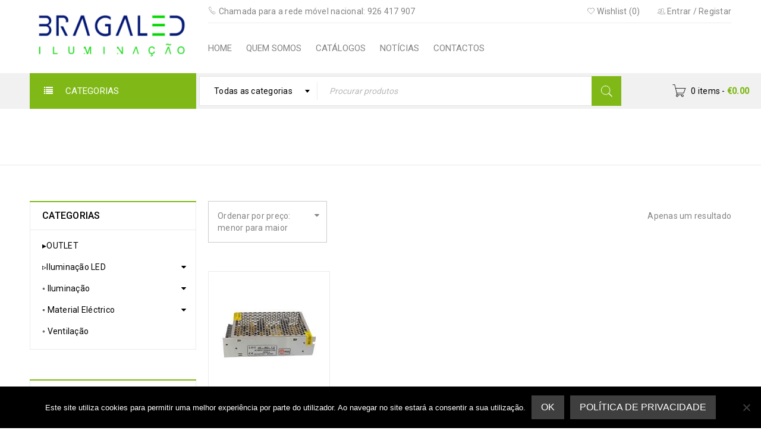

--- FILE ---
content_type: text/html; charset=UTF-8
request_url: https://bragaled.pt/produto-etiqueta/230-12v-40w-fonte-led-transformador/
body_size: 21550
content:
<!DOCTYPE html>
<html dir="ltr" lang="pt-PT" prefix="og: https://ogp.me/ns#">
<head>
		<meta charset="UTF-8" />
	<meta name="keywords" content="lampada led, lampada led tubular, lampada gu10, loja lampadas led, loja dos leds, led 12v, luz de led, led 24v, tubos led, painéis led, projetores led, fitas led, leds industriais, candeeiros, transformador led, lampadas decorativas, iluminação led, iluminação interior, iluminação exterior, material eléctrico, acessórios eléctricos, projetores, detetores de movimento, " />

			<meta name="viewport" content="width=device-width, initial-scale=1.0, maximum-scale=1" />
	
	<link rel="profile" href="http://gmpg.org/xfn/11" />
	<link rel="pingback" href="https://bragaled.pt/xmlrpc.php" />
				<link rel="shortcut icon" href="http://bragaled.pt/wp-content/uploads/2018/01/favicon.png" />
						<script>document.documentElement.className = document.documentElement.className + ' yes-js js_active js'</script>
			<title>230-12V. 40w. fonte. led. transformador - Bragaled</title>

		<!-- All in One SEO 4.7.2 - aioseo.com -->
		<meta name="robots" content="max-image-preview:large" />
		<link rel="canonical" href="https://bragaled.pt/produto-etiqueta/230-12v-40w-fonte-led-transformador/" />
		<meta name="generator" content="All in One SEO (AIOSEO) 4.7.2" />
		<script type="application/ld+json" class="aioseo-schema">
			{"@context":"https:\/\/schema.org","@graph":[{"@type":"BreadcrumbList","@id":"https:\/\/bragaled.pt\/produto-etiqueta\/230-12v-40w-fonte-led-transformador\/#breadcrumblist","itemListElement":[{"@type":"ListItem","@id":"https:\/\/bragaled.pt\/#listItem","position":1,"name":"In\u00edcio","item":"https:\/\/bragaled.pt\/","nextItem":"https:\/\/bragaled.pt\/produto-etiqueta\/230-12v-40w-fonte-led-transformador\/#listItem"},{"@type":"ListItem","@id":"https:\/\/bragaled.pt\/produto-etiqueta\/230-12v-40w-fonte-led-transformador\/#listItem","position":2,"name":"230-12V. 40w. fonte. led. transformador","previousItem":"https:\/\/bragaled.pt\/#listItem"}]},{"@type":"CollectionPage","@id":"https:\/\/bragaled.pt\/produto-etiqueta\/230-12v-40w-fonte-led-transformador\/#collectionpage","url":"https:\/\/bragaled.pt\/produto-etiqueta\/230-12v-40w-fonte-led-transformador\/","name":"230-12V. 40w. fonte. led. transformador - Bragaled","inLanguage":"pt-PT","isPartOf":{"@id":"https:\/\/bragaled.pt\/#website"},"breadcrumb":{"@id":"https:\/\/bragaled.pt\/produto-etiqueta\/230-12v-40w-fonte-led-transformador\/#breadcrumblist"}},{"@type":"Organization","@id":"https:\/\/bragaled.pt\/#organization","name":"Bragaled","description":"Solu\u00e7\u00f5es de Ilumina\u00e7\u00e3o LED","url":"https:\/\/bragaled.pt\/"},{"@type":"WebSite","@id":"https:\/\/bragaled.pt\/#website","url":"https:\/\/bragaled.pt\/","name":"Bragaled","description":"Solu\u00e7\u00f5es de Ilumina\u00e7\u00e3o LED","inLanguage":"pt-PT","publisher":{"@id":"https:\/\/bragaled.pt\/#organization"}}]}
		</script>
		<!-- All in One SEO -->

<link rel='dns-prefetch' href='//fonts.googleapis.com' />
<link rel="alternate" type="application/rss+xml" title="Bragaled &raquo; Feed" href="https://bragaled.pt/feed/" />
<link rel="alternate" type="application/rss+xml" title="Bragaled &raquo; Feed de comentários" href="https://bragaled.pt/comments/feed/" />
<link rel="alternate" type="application/rss+xml" title="Feed Bragaled &raquo; 230-12V. 40w. fonte. led. transformador Etiqueta" href="https://bragaled.pt/produto-etiqueta/230-12v-40w-fonte-led-transformador/feed/" />
		<!-- This site uses the Google Analytics by MonsterInsights plugin v9.11.0 - Using Analytics tracking - https://www.monsterinsights.com/ -->
							<script src="//www.googletagmanager.com/gtag/js?id=G-9VMPWKCFK4"  data-cfasync="false" data-wpfc-render="false" type="text/javascript" async></script>
			<script data-cfasync="false" data-wpfc-render="false" type="text/javascript">
				var mi_version = '9.11.0';
				var mi_track_user = true;
				var mi_no_track_reason = '';
								var MonsterInsightsDefaultLocations = {"page_location":"https:\/\/bragaled.pt\/produto-etiqueta\/230-12v-40w-fonte-led-transformador\/"};
								if ( typeof MonsterInsightsPrivacyGuardFilter === 'function' ) {
					var MonsterInsightsLocations = (typeof MonsterInsightsExcludeQuery === 'object') ? MonsterInsightsPrivacyGuardFilter( MonsterInsightsExcludeQuery ) : MonsterInsightsPrivacyGuardFilter( MonsterInsightsDefaultLocations );
				} else {
					var MonsterInsightsLocations = (typeof MonsterInsightsExcludeQuery === 'object') ? MonsterInsightsExcludeQuery : MonsterInsightsDefaultLocations;
				}

								var disableStrs = [
										'ga-disable-G-9VMPWKCFK4',
									];

				/* Function to detect opted out users */
				function __gtagTrackerIsOptedOut() {
					for (var index = 0; index < disableStrs.length; index++) {
						if (document.cookie.indexOf(disableStrs[index] + '=true') > -1) {
							return true;
						}
					}

					return false;
				}

				/* Disable tracking if the opt-out cookie exists. */
				if (__gtagTrackerIsOptedOut()) {
					for (var index = 0; index < disableStrs.length; index++) {
						window[disableStrs[index]] = true;
					}
				}

				/* Opt-out function */
				function __gtagTrackerOptout() {
					for (var index = 0; index < disableStrs.length; index++) {
						document.cookie = disableStrs[index] + '=true; expires=Thu, 31 Dec 2099 23:59:59 UTC; path=/';
						window[disableStrs[index]] = true;
					}
				}

				if ('undefined' === typeof gaOptout) {
					function gaOptout() {
						__gtagTrackerOptout();
					}
				}
								window.dataLayer = window.dataLayer || [];

				window.MonsterInsightsDualTracker = {
					helpers: {},
					trackers: {},
				};
				if (mi_track_user) {
					function __gtagDataLayer() {
						dataLayer.push(arguments);
					}

					function __gtagTracker(type, name, parameters) {
						if (!parameters) {
							parameters = {};
						}

						if (parameters.send_to) {
							__gtagDataLayer.apply(null, arguments);
							return;
						}

						if (type === 'event') {
														parameters.send_to = monsterinsights_frontend.v4_id;
							var hookName = name;
							if (typeof parameters['event_category'] !== 'undefined') {
								hookName = parameters['event_category'] + ':' + name;
							}

							if (typeof MonsterInsightsDualTracker.trackers[hookName] !== 'undefined') {
								MonsterInsightsDualTracker.trackers[hookName](parameters);
							} else {
								__gtagDataLayer('event', name, parameters);
							}
							
						} else {
							__gtagDataLayer.apply(null, arguments);
						}
					}

					__gtagTracker('js', new Date());
					__gtagTracker('set', {
						'developer_id.dZGIzZG': true,
											});
					if ( MonsterInsightsLocations.page_location ) {
						__gtagTracker('set', MonsterInsightsLocations);
					}
										__gtagTracker('config', 'G-9VMPWKCFK4', {"forceSSL":"true","link_attribution":"true"} );
										window.gtag = __gtagTracker;										(function () {
						/* https://developers.google.com/analytics/devguides/collection/analyticsjs/ */
						/* ga and __gaTracker compatibility shim. */
						var noopfn = function () {
							return null;
						};
						var newtracker = function () {
							return new Tracker();
						};
						var Tracker = function () {
							return null;
						};
						var p = Tracker.prototype;
						p.get = noopfn;
						p.set = noopfn;
						p.send = function () {
							var args = Array.prototype.slice.call(arguments);
							args.unshift('send');
							__gaTracker.apply(null, args);
						};
						var __gaTracker = function () {
							var len = arguments.length;
							if (len === 0) {
								return;
							}
							var f = arguments[len - 1];
							if (typeof f !== 'object' || f === null || typeof f.hitCallback !== 'function') {
								if ('send' === arguments[0]) {
									var hitConverted, hitObject = false, action;
									if ('event' === arguments[1]) {
										if ('undefined' !== typeof arguments[3]) {
											hitObject = {
												'eventAction': arguments[3],
												'eventCategory': arguments[2],
												'eventLabel': arguments[4],
												'value': arguments[5] ? arguments[5] : 1,
											}
										}
									}
									if ('pageview' === arguments[1]) {
										if ('undefined' !== typeof arguments[2]) {
											hitObject = {
												'eventAction': 'page_view',
												'page_path': arguments[2],
											}
										}
									}
									if (typeof arguments[2] === 'object') {
										hitObject = arguments[2];
									}
									if (typeof arguments[5] === 'object') {
										Object.assign(hitObject, arguments[5]);
									}
									if ('undefined' !== typeof arguments[1].hitType) {
										hitObject = arguments[1];
										if ('pageview' === hitObject.hitType) {
											hitObject.eventAction = 'page_view';
										}
									}
									if (hitObject) {
										action = 'timing' === arguments[1].hitType ? 'timing_complete' : hitObject.eventAction;
										hitConverted = mapArgs(hitObject);
										__gtagTracker('event', action, hitConverted);
									}
								}
								return;
							}

							function mapArgs(args) {
								var arg, hit = {};
								var gaMap = {
									'eventCategory': 'event_category',
									'eventAction': 'event_action',
									'eventLabel': 'event_label',
									'eventValue': 'event_value',
									'nonInteraction': 'non_interaction',
									'timingCategory': 'event_category',
									'timingVar': 'name',
									'timingValue': 'value',
									'timingLabel': 'event_label',
									'page': 'page_path',
									'location': 'page_location',
									'title': 'page_title',
									'referrer' : 'page_referrer',
								};
								for (arg in args) {
																		if (!(!args.hasOwnProperty(arg) || !gaMap.hasOwnProperty(arg))) {
										hit[gaMap[arg]] = args[arg];
									} else {
										hit[arg] = args[arg];
									}
								}
								return hit;
							}

							try {
								f.hitCallback();
							} catch (ex) {
							}
						};
						__gaTracker.create = newtracker;
						__gaTracker.getByName = newtracker;
						__gaTracker.getAll = function () {
							return [];
						};
						__gaTracker.remove = noopfn;
						__gaTracker.loaded = true;
						window['__gaTracker'] = __gaTracker;
					})();
									} else {
										console.log("");
					(function () {
						function __gtagTracker() {
							return null;
						}

						window['__gtagTracker'] = __gtagTracker;
						window['gtag'] = __gtagTracker;
					})();
									}
			</script>
							<!-- / Google Analytics by MonsterInsights -->
		<script type="text/javascript">
window._wpemojiSettings = {"baseUrl":"https:\/\/s.w.org\/images\/core\/emoji\/14.0.0\/72x72\/","ext":".png","svgUrl":"https:\/\/s.w.org\/images\/core\/emoji\/14.0.0\/svg\/","svgExt":".svg","source":{"concatemoji":"https:\/\/bragaled.pt\/wp-includes\/js\/wp-emoji-release.min.js?ver=6.2.8"}};
/*! This file is auto-generated */
!function(e,a,t){var n,r,o,i=a.createElement("canvas"),p=i.getContext&&i.getContext("2d");function s(e,t){p.clearRect(0,0,i.width,i.height),p.fillText(e,0,0);e=i.toDataURL();return p.clearRect(0,0,i.width,i.height),p.fillText(t,0,0),e===i.toDataURL()}function c(e){var t=a.createElement("script");t.src=e,t.defer=t.type="text/javascript",a.getElementsByTagName("head")[0].appendChild(t)}for(o=Array("flag","emoji"),t.supports={everything:!0,everythingExceptFlag:!0},r=0;r<o.length;r++)t.supports[o[r]]=function(e){if(p&&p.fillText)switch(p.textBaseline="top",p.font="600 32px Arial",e){case"flag":return s("\ud83c\udff3\ufe0f\u200d\u26a7\ufe0f","\ud83c\udff3\ufe0f\u200b\u26a7\ufe0f")?!1:!s("\ud83c\uddfa\ud83c\uddf3","\ud83c\uddfa\u200b\ud83c\uddf3")&&!s("\ud83c\udff4\udb40\udc67\udb40\udc62\udb40\udc65\udb40\udc6e\udb40\udc67\udb40\udc7f","\ud83c\udff4\u200b\udb40\udc67\u200b\udb40\udc62\u200b\udb40\udc65\u200b\udb40\udc6e\u200b\udb40\udc67\u200b\udb40\udc7f");case"emoji":return!s("\ud83e\udef1\ud83c\udffb\u200d\ud83e\udef2\ud83c\udfff","\ud83e\udef1\ud83c\udffb\u200b\ud83e\udef2\ud83c\udfff")}return!1}(o[r]),t.supports.everything=t.supports.everything&&t.supports[o[r]],"flag"!==o[r]&&(t.supports.everythingExceptFlag=t.supports.everythingExceptFlag&&t.supports[o[r]]);t.supports.everythingExceptFlag=t.supports.everythingExceptFlag&&!t.supports.flag,t.DOMReady=!1,t.readyCallback=function(){t.DOMReady=!0},t.supports.everything||(n=function(){t.readyCallback()},a.addEventListener?(a.addEventListener("DOMContentLoaded",n,!1),e.addEventListener("load",n,!1)):(e.attachEvent("onload",n),a.attachEvent("onreadystatechange",function(){"complete"===a.readyState&&t.readyCallback()})),(e=t.source||{}).concatemoji?c(e.concatemoji):e.wpemoji&&e.twemoji&&(c(e.twemoji),c(e.wpemoji)))}(window,document,window._wpemojiSettings);
</script>
<style type="text/css">
img.wp-smiley,
img.emoji {
	display: inline !important;
	border: none !important;
	box-shadow: none !important;
	height: 1em !important;
	width: 1em !important;
	margin: 0 0.07em !important;
	vertical-align: -0.1em !important;
	background: none !important;
	padding: 0 !important;
}
</style>
	<link rel='stylesheet' id='font-awesome-css' href='https://bragaled.pt/wp-content/themes/bragaled/css/font-awesome.css?ver=6.2.8' type='text/css' media='all' />
<link rel='stylesheet' id='berocket_products_label_style-css' href='https://bragaled.pt/wp-content/plugins/advanced-product-labels-for-woocommerce/css/frontend.css?ver=1.2.7' type='text/css' media='all' />
<style id='berocket_products_label_style-inline-css' type='text/css'>

        .berocket_better_labels:before,
        .berocket_better_labels:after {
            clear: both;
            content: " ";
            display: block;
        }
        .berocket_better_labels.berocket_better_labels_image {
            position: absolute!important;
            top: 0px!important;
            bottom: 0px!important;
            left: 0px!important;
            right: 0px!important;
            pointer-events: none;
        }
        .berocket_better_labels.berocket_better_labels_image * {
            pointer-events: none;
        }
        .berocket_better_labels.berocket_better_labels_image img,
        .berocket_better_labels.berocket_better_labels_image .fa,
        .berocket_better_labels.berocket_better_labels_image .berocket_color_label,
        .berocket_better_labels.berocket_better_labels_image .berocket_image_background,
        .berocket_better_labels .berocket_better_labels_line .br_alabel,
        .berocket_better_labels .berocket_better_labels_line .br_alabel span {
            pointer-events: all;
        }
        .berocket_better_labels .berocket_color_label,
        .br_alabel .berocket_color_label {
            width: 100%;
            height: 100%;
            display: block;
        }
        .berocket_better_labels .berocket_better_labels_position_left {
            text-align:left;
            float: left;
            clear: left;
        }
        .berocket_better_labels .berocket_better_labels_position_center {
            text-align:center;
        }
        .berocket_better_labels .berocket_better_labels_position_right {
            text-align:right;
            float: right;
            clear: right;
        }
        .berocket_better_labels.berocket_better_labels_label {
            clear: both
        }
        .berocket_better_labels .berocket_better_labels_line {
            line-height: 1px;
        }
        .berocket_better_labels.berocket_better_labels_label .berocket_better_labels_line {
            clear: none;
        }
        .berocket_better_labels .berocket_better_labels_position_left .berocket_better_labels_line {
            clear: left;
        }
        .berocket_better_labels .berocket_better_labels_position_right .berocket_better_labels_line {
            clear: right;
        }
        .berocket_better_labels .berocket_better_labels_line .br_alabel {
            display: inline-block;
            position: relative;
            top: 0!important;
            left: 0!important;
            right: 0!important;
            line-height: 1px;
        }.berocket_better_labels .berocket_better_labels_position {
                display: flex;
                flex-direction: column;
            }
            .berocket_better_labels .berocket_better_labels_position.berocket_better_labels_position_left {
                align-items: start;
            }
            .berocket_better_labels .berocket_better_labels_position.berocket_better_labels_position_right {
                align-items: end;
            }
            .berocket_better_labels .berocket_better_labels_position.berocket_better_labels_position_center {
                align-items: center;
            }
            .berocket_better_labels .berocket_better_labels_position .berocket_better_labels_inline {
                display: flex;
                align-items: start;
            }
</style>
<link rel='stylesheet' id='wp-block-library-css' href='https://bragaled.pt/wp-includes/css/dist/block-library/style.min.css?ver=6.2.8' type='text/css' media='all' />
<link rel='stylesheet' id='classic-theme-styles-css' href='https://bragaled.pt/wp-includes/css/classic-themes.min.css?ver=6.2.8' type='text/css' media='all' />
<style id='global-styles-inline-css' type='text/css'>
body{--wp--preset--color--black: #000000;--wp--preset--color--cyan-bluish-gray: #abb8c3;--wp--preset--color--white: #ffffff;--wp--preset--color--pale-pink: #f78da7;--wp--preset--color--vivid-red: #cf2e2e;--wp--preset--color--luminous-vivid-orange: #ff6900;--wp--preset--color--luminous-vivid-amber: #fcb900;--wp--preset--color--light-green-cyan: #7bdcb5;--wp--preset--color--vivid-green-cyan: #00d084;--wp--preset--color--pale-cyan-blue: #8ed1fc;--wp--preset--color--vivid-cyan-blue: #0693e3;--wp--preset--color--vivid-purple: #9b51e0;--wp--preset--gradient--vivid-cyan-blue-to-vivid-purple: linear-gradient(135deg,rgba(6,147,227,1) 0%,rgb(155,81,224) 100%);--wp--preset--gradient--light-green-cyan-to-vivid-green-cyan: linear-gradient(135deg,rgb(122,220,180) 0%,rgb(0,208,130) 100%);--wp--preset--gradient--luminous-vivid-amber-to-luminous-vivid-orange: linear-gradient(135deg,rgba(252,185,0,1) 0%,rgba(255,105,0,1) 100%);--wp--preset--gradient--luminous-vivid-orange-to-vivid-red: linear-gradient(135deg,rgba(255,105,0,1) 0%,rgb(207,46,46) 100%);--wp--preset--gradient--very-light-gray-to-cyan-bluish-gray: linear-gradient(135deg,rgb(238,238,238) 0%,rgb(169,184,195) 100%);--wp--preset--gradient--cool-to-warm-spectrum: linear-gradient(135deg,rgb(74,234,220) 0%,rgb(151,120,209) 20%,rgb(207,42,186) 40%,rgb(238,44,130) 60%,rgb(251,105,98) 80%,rgb(254,248,76) 100%);--wp--preset--gradient--blush-light-purple: linear-gradient(135deg,rgb(255,206,236) 0%,rgb(152,150,240) 100%);--wp--preset--gradient--blush-bordeaux: linear-gradient(135deg,rgb(254,205,165) 0%,rgb(254,45,45) 50%,rgb(107,0,62) 100%);--wp--preset--gradient--luminous-dusk: linear-gradient(135deg,rgb(255,203,112) 0%,rgb(199,81,192) 50%,rgb(65,88,208) 100%);--wp--preset--gradient--pale-ocean: linear-gradient(135deg,rgb(255,245,203) 0%,rgb(182,227,212) 50%,rgb(51,167,181) 100%);--wp--preset--gradient--electric-grass: linear-gradient(135deg,rgb(202,248,128) 0%,rgb(113,206,126) 100%);--wp--preset--gradient--midnight: linear-gradient(135deg,rgb(2,3,129) 0%,rgb(40,116,252) 100%);--wp--preset--duotone--dark-grayscale: url('#wp-duotone-dark-grayscale');--wp--preset--duotone--grayscale: url('#wp-duotone-grayscale');--wp--preset--duotone--purple-yellow: url('#wp-duotone-purple-yellow');--wp--preset--duotone--blue-red: url('#wp-duotone-blue-red');--wp--preset--duotone--midnight: url('#wp-duotone-midnight');--wp--preset--duotone--magenta-yellow: url('#wp-duotone-magenta-yellow');--wp--preset--duotone--purple-green: url('#wp-duotone-purple-green');--wp--preset--duotone--blue-orange: url('#wp-duotone-blue-orange');--wp--preset--font-size--small: 13px;--wp--preset--font-size--medium: 20px;--wp--preset--font-size--large: 36px;--wp--preset--font-size--x-large: 42px;--wp--preset--font-family--inter: "Inter", sans-serif;--wp--preset--font-family--cardo: Cardo;--wp--preset--spacing--20: 0.44rem;--wp--preset--spacing--30: 0.67rem;--wp--preset--spacing--40: 1rem;--wp--preset--spacing--50: 1.5rem;--wp--preset--spacing--60: 2.25rem;--wp--preset--spacing--70: 3.38rem;--wp--preset--spacing--80: 5.06rem;--wp--preset--shadow--natural: 6px 6px 9px rgba(0, 0, 0, 0.2);--wp--preset--shadow--deep: 12px 12px 50px rgba(0, 0, 0, 0.4);--wp--preset--shadow--sharp: 6px 6px 0px rgba(0, 0, 0, 0.2);--wp--preset--shadow--outlined: 6px 6px 0px -3px rgba(255, 255, 255, 1), 6px 6px rgba(0, 0, 0, 1);--wp--preset--shadow--crisp: 6px 6px 0px rgba(0, 0, 0, 1);}:where(.is-layout-flex){gap: 0.5em;}body .is-layout-flow > .alignleft{float: left;margin-inline-start: 0;margin-inline-end: 2em;}body .is-layout-flow > .alignright{float: right;margin-inline-start: 2em;margin-inline-end: 0;}body .is-layout-flow > .aligncenter{margin-left: auto !important;margin-right: auto !important;}body .is-layout-constrained > .alignleft{float: left;margin-inline-start: 0;margin-inline-end: 2em;}body .is-layout-constrained > .alignright{float: right;margin-inline-start: 2em;margin-inline-end: 0;}body .is-layout-constrained > .aligncenter{margin-left: auto !important;margin-right: auto !important;}body .is-layout-constrained > :where(:not(.alignleft):not(.alignright):not(.alignfull)){max-width: var(--wp--style--global--content-size);margin-left: auto !important;margin-right: auto !important;}body .is-layout-constrained > .alignwide{max-width: var(--wp--style--global--wide-size);}body .is-layout-flex{display: flex;}body .is-layout-flex{flex-wrap: wrap;align-items: center;}body .is-layout-flex > *{margin: 0;}:where(.wp-block-columns.is-layout-flex){gap: 2em;}.has-black-color{color: var(--wp--preset--color--black) !important;}.has-cyan-bluish-gray-color{color: var(--wp--preset--color--cyan-bluish-gray) !important;}.has-white-color{color: var(--wp--preset--color--white) !important;}.has-pale-pink-color{color: var(--wp--preset--color--pale-pink) !important;}.has-vivid-red-color{color: var(--wp--preset--color--vivid-red) !important;}.has-luminous-vivid-orange-color{color: var(--wp--preset--color--luminous-vivid-orange) !important;}.has-luminous-vivid-amber-color{color: var(--wp--preset--color--luminous-vivid-amber) !important;}.has-light-green-cyan-color{color: var(--wp--preset--color--light-green-cyan) !important;}.has-vivid-green-cyan-color{color: var(--wp--preset--color--vivid-green-cyan) !important;}.has-pale-cyan-blue-color{color: var(--wp--preset--color--pale-cyan-blue) !important;}.has-vivid-cyan-blue-color{color: var(--wp--preset--color--vivid-cyan-blue) !important;}.has-vivid-purple-color{color: var(--wp--preset--color--vivid-purple) !important;}.has-black-background-color{background-color: var(--wp--preset--color--black) !important;}.has-cyan-bluish-gray-background-color{background-color: var(--wp--preset--color--cyan-bluish-gray) !important;}.has-white-background-color{background-color: var(--wp--preset--color--white) !important;}.has-pale-pink-background-color{background-color: var(--wp--preset--color--pale-pink) !important;}.has-vivid-red-background-color{background-color: var(--wp--preset--color--vivid-red) !important;}.has-luminous-vivid-orange-background-color{background-color: var(--wp--preset--color--luminous-vivid-orange) !important;}.has-luminous-vivid-amber-background-color{background-color: var(--wp--preset--color--luminous-vivid-amber) !important;}.has-light-green-cyan-background-color{background-color: var(--wp--preset--color--light-green-cyan) !important;}.has-vivid-green-cyan-background-color{background-color: var(--wp--preset--color--vivid-green-cyan) !important;}.has-pale-cyan-blue-background-color{background-color: var(--wp--preset--color--pale-cyan-blue) !important;}.has-vivid-cyan-blue-background-color{background-color: var(--wp--preset--color--vivid-cyan-blue) !important;}.has-vivid-purple-background-color{background-color: var(--wp--preset--color--vivid-purple) !important;}.has-black-border-color{border-color: var(--wp--preset--color--black) !important;}.has-cyan-bluish-gray-border-color{border-color: var(--wp--preset--color--cyan-bluish-gray) !important;}.has-white-border-color{border-color: var(--wp--preset--color--white) !important;}.has-pale-pink-border-color{border-color: var(--wp--preset--color--pale-pink) !important;}.has-vivid-red-border-color{border-color: var(--wp--preset--color--vivid-red) !important;}.has-luminous-vivid-orange-border-color{border-color: var(--wp--preset--color--luminous-vivid-orange) !important;}.has-luminous-vivid-amber-border-color{border-color: var(--wp--preset--color--luminous-vivid-amber) !important;}.has-light-green-cyan-border-color{border-color: var(--wp--preset--color--light-green-cyan) !important;}.has-vivid-green-cyan-border-color{border-color: var(--wp--preset--color--vivid-green-cyan) !important;}.has-pale-cyan-blue-border-color{border-color: var(--wp--preset--color--pale-cyan-blue) !important;}.has-vivid-cyan-blue-border-color{border-color: var(--wp--preset--color--vivid-cyan-blue) !important;}.has-vivid-purple-border-color{border-color: var(--wp--preset--color--vivid-purple) !important;}.has-vivid-cyan-blue-to-vivid-purple-gradient-background{background: var(--wp--preset--gradient--vivid-cyan-blue-to-vivid-purple) !important;}.has-light-green-cyan-to-vivid-green-cyan-gradient-background{background: var(--wp--preset--gradient--light-green-cyan-to-vivid-green-cyan) !important;}.has-luminous-vivid-amber-to-luminous-vivid-orange-gradient-background{background: var(--wp--preset--gradient--luminous-vivid-amber-to-luminous-vivid-orange) !important;}.has-luminous-vivid-orange-to-vivid-red-gradient-background{background: var(--wp--preset--gradient--luminous-vivid-orange-to-vivid-red) !important;}.has-very-light-gray-to-cyan-bluish-gray-gradient-background{background: var(--wp--preset--gradient--very-light-gray-to-cyan-bluish-gray) !important;}.has-cool-to-warm-spectrum-gradient-background{background: var(--wp--preset--gradient--cool-to-warm-spectrum) !important;}.has-blush-light-purple-gradient-background{background: var(--wp--preset--gradient--blush-light-purple) !important;}.has-blush-bordeaux-gradient-background{background: var(--wp--preset--gradient--blush-bordeaux) !important;}.has-luminous-dusk-gradient-background{background: var(--wp--preset--gradient--luminous-dusk) !important;}.has-pale-ocean-gradient-background{background: var(--wp--preset--gradient--pale-ocean) !important;}.has-electric-grass-gradient-background{background: var(--wp--preset--gradient--electric-grass) !important;}.has-midnight-gradient-background{background: var(--wp--preset--gradient--midnight) !important;}.has-small-font-size{font-size: var(--wp--preset--font-size--small) !important;}.has-medium-font-size{font-size: var(--wp--preset--font-size--medium) !important;}.has-large-font-size{font-size: var(--wp--preset--font-size--large) !important;}.has-x-large-font-size{font-size: var(--wp--preset--font-size--x-large) !important;}
.wp-block-navigation a:where(:not(.wp-element-button)){color: inherit;}
:where(.wp-block-columns.is-layout-flex){gap: 2em;}
.wp-block-pullquote{font-size: 1.5em;line-height: 1.6;}
</style>
<link rel='stylesheet' id='contact-form-7-css' href='https://bragaled.pt/wp-content/plugins/contact-form-7/includes/css/styles.css?ver=5.1.9' type='text/css' media='all' />
<link rel='stylesheet' id='cookie-notice-front-css' href='https://bragaled.pt/wp-content/plugins/cookie-notice/css/front.min.css?ver=2.4.18' type='text/css' media='all' />
<link rel='stylesheet' id='rs-plugin-settings-css' href='https://bragaled.pt/wp-content/plugins/revslider/public/assets/css/settings.css?ver=5.4.6.2' type='text/css' media='all' />
<style id='rs-plugin-settings-inline-css' type='text/css'>
@import url(http://fonts.googleapis.com/css?family=Open+Sans:400,800,300,700,600);.tp-caption.medium_bg_red a{color:#fff;  text-decoration:none}.tp-caption.medium_bg_red a:hover{color:#fff;  text-decoration:underline}.tp-caption.roundedimage img{-webkit-border-radius:300px;  -moz-border-radius:300px;  border-radius:300px}.tp-bullets.simplebullets.navbar{height:35px;  padding:0px 0px}.tp-bullets.simplebullets .bullet{cursor:pointer;  position:relative !important;  background:rgba(0,0,0,0.5) !important;  -webkit-border-radius:10px;  border-radius:10px;  -webkit-box-shadow:none;  -moz-box-shadow:none;  box-shadow:none;  width:6px !important;  height:6px !important;  border:5px solid rgba(0,0,0,0) !important;  display:inline-block;  margin-right:2px !important;  margin-bottom:14px !important;  -webkit-transition:background-color 0.2s,border-color 0.2s;  -moz-transition:background-color 0.2s,border-color 0.2s;  -o-transition:background-color 0.2s,border-color 0.2s;  -ms-transition:background-color 0.2s,border-color 0.2s;  transition:background-color 0.2s,border-color 0.2s;  float:none !important}.tp-bullets.simplebullets .bullet.last{margin-right:0px}.tp-bullets.simplebullets .bullet:hover,.tp-bullets.simplebullets .bullet.selected{-webkit-box-shadow:none;  -moz-box-shadow:none;  box-shadow:none;background:rgba(255,255,255,1) !important;width:6px !important;  height:6px !important;  border:5px solid rgba(0,0,0,1) !important}.tparrows:before{font-family:'revicons';color:#fff;  font-style:normal;  font-weight:normal;  speak:none;  display:inline-block;  text-decoration:inherit;  margin-right:0;  margin-top:9px;  text-align:center;  width:40px;  font-size:20px}.tparrows{cursor:pointer;  background:rgba(0,0,0,0.5) !important;  -webkit-border-radius:5px;  border-radius:5px;  width:40px !important;  height:40px !important}.tparrows:hover{color:#fff}.tp-leftarrow:before{content:'\e824'}.tp-rightarrow:before{content:'\e825'}.tparrows.tp-rightarrow:before{margin-left:1px}.tparrows:hover{background:rgba(0,0,0,1) !important}
</style>
<link rel='stylesheet' id='js_composer_front-css' href='https://bragaled.pt/wp-content/plugins/js_composer/assets/css/js_composer.min.css?ver=7.5' type='text/css' media='all' />
<link rel='stylesheet' id='ts-shortcode-css' href='https://bragaled.pt/wp-content/plugins/themesky/css/shortcode.css?ver=6.2.8' type='text/css' media='all' />
<link rel='stylesheet' id='owl-carousel-css' href='https://bragaled.pt/wp-content/themes/bragaled/css/owl.carousel.css?ver=6.2.8' type='text/css' media='all' />
<link rel='stylesheet' id='woocommerce-layout-css' href='https://bragaled.pt/wp-content/plugins/woocommerce/assets/css/woocommerce-layout.css?ver=9.4.3' type='text/css' media='all' />
<link rel='stylesheet' id='woocommerce-smallscreen-css' href='https://bragaled.pt/wp-content/plugins/woocommerce/assets/css/woocommerce-smallscreen.css?ver=9.4.3' type='text/css' media='only screen and (max-width: 768px)' />
<link rel='stylesheet' id='woocommerce-general-css' href='https://bragaled.pt/wp-content/plugins/woocommerce/assets/css/woocommerce.css?ver=9.4.3' type='text/css' media='all' />
<style id='woocommerce-inline-inline-css' type='text/css'>
.woocommerce form .form-row .required { visibility: visible; }
</style>
<link rel='stylesheet' id='trp-language-switcher-style-css' href='https://bragaled.pt/wp-content/plugins/translatepress-multilingual/assets/css/trp-language-switcher.css?ver=2.8.3' type='text/css' media='all' />
<style id='wp-webfonts-inline-css' type='text/css'>
@font-face{font-family:Inter;font-style:normal;font-weight:300 900;font-display:fallback;src:url('/wp-content/plugins/woocommerce/assets/fonts/Inter-VariableFont_slnt,wght.woff2') format('woff2');font-stretch:normal;}@font-face{font-family:Cardo;font-style:normal;font-weight:400;font-display:fallback;src:url('/wp-content/plugins/woocommerce/assets/fonts/cardo_normal_400.woff2') format('woff2');}
</style>
<link rel='stylesheet' id='woocommerce_prettyPhoto_css-css' href='//bragaled.pt/wp-content/plugins/woocommerce/assets/css/prettyPhoto.css?ver=6.2.8' type='text/css' media='all' />
<link rel='stylesheet' id='jquery-selectBox-css' href='https://bragaled.pt/wp-content/plugins/yith-woocommerce-wishlist/assets/css/jquery.selectBox.css?ver=1.2.0' type='text/css' media='all' />
<link rel='stylesheet' id='pedido-minimo-custom-styles-css' href='https://bragaled.pt/wp-content/plugins/wc-pedido-minimo/inc/assets/css/styles.css?ver=6.2.8' type='text/css' media='all' />
<link rel='stylesheet' id='google-fonts-roboto-css' href='//fonts.googleapis.com/css?family=Roboto%3A400%2C500%26subset%3Dlatin%2Clatin-ext&#038;ver=6.2.8' type='text/css' media='all' />
<link rel='stylesheet' id='font-pe-icon-css' href='https://bragaled.pt/wp-content/themes/bragaled/css/pe-icon-7-stroke.min.css?ver=6.2.8' type='text/css' media='all' />
<link rel='stylesheet' id='boxshop-reset-css' href='https://bragaled.pt/wp-content/themes/bragaled/css/reset.css?ver=6.2.8' type='text/css' media='all' />
<style id='boxshop-reset-inline-css' type='text/css'>
.products.list .short-description.list{display: inline-block !important;}.products.grid .short-description.grid{display: inline-block !important;}
</style>
<link rel='stylesheet' id='boxshop-style-css' href='https://bragaled.pt/wp-content/themes/bragaled/style.css?ver=6.2.8' type='text/css' media='all' />
<style id='boxshop-style-inline-css' type='text/css'>
.menu-item-12 > ul.sub-menu:before{background-image: url(https://bragaled.pt/wp-content/uploads/2018/01/menu_led4-1.jpg);background-repeat: no-repeat;background-position: right bottom;}
</style>
<link rel='stylesheet' id='boxshop-responsive-css' href='https://bragaled.pt/wp-content/themes/bragaled/css/responsive.css?ver=6.2.8' type='text/css' media='all' />
<link rel='stylesheet' id='prettyPhoto-css' href='https://bragaled.pt/wp-content/themes/bragaled/css/prettyPhoto.css?ver=6.2.8' type='text/css' media='all' />
<link rel='stylesheet' id='select2-css' href='https://bragaled.pt/wp-content/themes/bragaled/css/select2.css?ver=6.2.8' type='text/css' media='all' />
<link rel='stylesheet' id='boxshop-dynamic-css-css' href='https://bragaled.pt/wp-content/uploads/bragaled.css?ver=6.2.8' type='text/css' media='all' />
<script type="text/template" id="tmpl-variation-template">
	<div class="woocommerce-variation-description">{{{ data.variation.variation_description }}}</div>
	<div class="woocommerce-variation-price">{{{ data.variation.price_html }}}</div>
	<div class="woocommerce-variation-availability">{{{ data.variation.availability_html }}}</div>
</script>
<script type="text/template" id="tmpl-unavailable-variation-template">
	<p role="alert">Desculpe, este produto não está disponível. Por favor escolha uma combinação diferente.</p>
</script>
<script type='text/javascript' src='https://bragaled.pt/wp-includes/js/jquery/jquery.min.js?ver=3.6.4' id='jquery-core-js'></script>
<script type='text/javascript' src='https://bragaled.pt/wp-includes/js/jquery/jquery-migrate.min.js?ver=3.4.0' id='jquery-migrate-js'></script>
<script type='text/javascript' src='https://bragaled.pt/wp-content/plugins/google-analytics-for-wordpress/assets/js/frontend-gtag.min.js?ver=9.11.0' id='monsterinsights-frontend-script-js'></script>
<script data-cfasync="false" data-wpfc-render="false" type="text/javascript" id='monsterinsights-frontend-script-js-extra'>/* <![CDATA[ */
var monsterinsights_frontend = {"js_events_tracking":"true","download_extensions":"doc,pdf,ppt,zip,xls,docx,pptx,xlsx","inbound_paths":"[{\"path\":\"\\\/go\\\/\",\"label\":\"affiliate\"},{\"path\":\"\\\/recommend\\\/\",\"label\":\"affiliate\"}]","home_url":"https:\/\/bragaled.pt","hash_tracking":"false","v4_id":"G-9VMPWKCFK4"};/* ]]> */
</script>
<script type='text/javascript' id='cookie-notice-front-js-before'>
var cnArgs = {"ajaxUrl":"https:\/\/bragaled.pt\/wp-admin\/admin-ajax.php","nonce":"8a5194b669","hideEffect":"fade","position":"bottom","onScroll":false,"onScrollOffset":100,"onClick":false,"cookieName":"cookie_notice_accepted","cookieTime":2592000,"cookieTimeRejected":2592000,"globalCookie":false,"redirection":false,"cache":true,"revokeCookies":false,"revokeCookiesOpt":"automatic"};
</script>
<script type='text/javascript' src='https://bragaled.pt/wp-content/plugins/cookie-notice/js/front.min.js?ver=2.4.18' id='cookie-notice-front-js'></script>
<script type='text/javascript' src='https://bragaled.pt/wp-content/plugins/revslider/public/assets/js/jquery.themepunch.tools.min.js?ver=5.4.6.2' id='tp-tools-js'></script>
<script type='text/javascript' src='https://bragaled.pt/wp-content/plugins/revslider/public/assets/js/jquery.themepunch.revolution.min.js?ver=5.4.6.2' id='revmin-js'></script>
<script type='text/javascript' src='https://bragaled.pt/wp-content/plugins/woocommerce/assets/js/jquery-blockui/jquery.blockUI.min.js?ver=2.7.0-wc.9.4.3' id='jquery-blockui-js'></script>
<script type='text/javascript' id='wc-add-to-cart-js-extra'>
/* <![CDATA[ */
var wc_add_to_cart_params = {"ajax_url":"\/wp-admin\/admin-ajax.php","wc_ajax_url":"\/?wc-ajax=%%endpoint%%","i18n_view_cart":"Ver carrinho","cart_url":"https:\/\/bragaled.pt\/carrinho\/","is_cart":"","cart_redirect_after_add":"no"};
/* ]]> */
</script>
<script type='text/javascript' src='https://bragaled.pt/wp-content/plugins/woocommerce/assets/js/frontend/add-to-cart.min.js?ver=9.4.3' id='wc-add-to-cart-js'></script>
<script type='text/javascript' src='https://bragaled.pt/wp-content/plugins/translatepress-multilingual/assets/js/trp-frontend-compatibility.js?ver=2.8.3' id='trp-frontend-compatibility-js'></script>
<script type='text/javascript' src='https://bragaled.pt/wp-content/plugins/js_composer/assets/js/vendors/woocommerce-add-to-cart.js?ver=7.5' id='vc_woocommerce-add-to-cart-js-js'></script>
<script></script><link rel="https://api.w.org/" href="https://bragaled.pt/wp-json/" /><link rel="alternate" type="application/json" href="https://bragaled.pt/wp-json/wp/v2/product_tag/450" /><link rel="EditURI" type="application/rsd+xml" title="RSD" href="https://bragaled.pt/xmlrpc.php?rsd" />
<link rel="wlwmanifest" type="application/wlwmanifest+xml" href="https://bragaled.pt/wp-includes/wlwmanifest.xml" />
<meta name="generator" content="WordPress 6.2.8" />
<meta name="generator" content="WooCommerce 9.4.3" />
<style>.product .images {position: relative;}</style><style type="text/css" data-type="vc_shortcodes-custom-css">.vc_custom_1489554124589{margin-bottom: 0px !important;border-bottom-width: 0px !important;padding-top: 70px !important;}.vc_custom_1476705347722{margin-bottom: 0px !important;}.vc_custom_1476705244248{margin-bottom: 50px !important;}.vc_custom_1476705257509{margin-bottom: 50px !important;}.vc_custom_1476706950105{margin-bottom: 50px !important;}.vc_custom_1492834167010{margin-bottom: 40px !important;}.vc_custom_1474460712483{margin-bottom: 0px !important;}.vc_custom_1492797021714{margin-bottom: 0px !important;}.vc_custom_1476704978126{margin-bottom: 0px !important;}</style><link rel="alternate" hreflang="pt-PT" href="https://bragaled.pt/produto-etiqueta/230-12v-40w-fonte-led-transformador/"/>
<link rel="alternate" hreflang="pt" href="https://bragaled.pt/produto-etiqueta/230-12v-40w-fonte-led-transformador/"/>
	<noscript><style>.woocommerce-product-gallery{ opacity: 1 !important; }</style></noscript>
	<meta name="generator" content="Powered by WPBakery Page Builder - drag and drop page builder for WordPress."/>
<meta name="generator" content="Powered by Slider Revolution 5.4.6.2 - responsive, Mobile-Friendly Slider Plugin for WordPress with comfortable drag and drop interface." />
<script type="text/javascript">function setREVStartSize(e){
				try{ var i=jQuery(window).width(),t=9999,r=0,n=0,l=0,f=0,s=0,h=0;					
					if(e.responsiveLevels&&(jQuery.each(e.responsiveLevels,function(e,f){f>i&&(t=r=f,l=e),i>f&&f>r&&(r=f,n=e)}),t>r&&(l=n)),f=e.gridheight[l]||e.gridheight[0]||e.gridheight,s=e.gridwidth[l]||e.gridwidth[0]||e.gridwidth,h=i/s,h=h>1?1:h,f=Math.round(h*f),"fullscreen"==e.sliderLayout){var u=(e.c.width(),jQuery(window).height());if(void 0!=e.fullScreenOffsetContainer){var c=e.fullScreenOffsetContainer.split(",");if (c) jQuery.each(c,function(e,i){u=jQuery(i).length>0?u-jQuery(i).outerHeight(!0):u}),e.fullScreenOffset.split("%").length>1&&void 0!=e.fullScreenOffset&&e.fullScreenOffset.length>0?u-=jQuery(window).height()*parseInt(e.fullScreenOffset,0)/100:void 0!=e.fullScreenOffset&&e.fullScreenOffset.length>0&&(u-=parseInt(e.fullScreenOffset,0))}f=u}else void 0!=e.minHeight&&f<e.minHeight&&(f=e.minHeight);e.c.closest(".rev_slider_wrapper").css({height:f})					
				}catch(d){console.log("Failure at Presize of Slider:"+d)}
			};</script>
		<style type="text/css" id="wp-custom-css">
			.out-of-stock{display:none !important; }

.product_type_simple{display:none !important; }

.product_type_variable{display:none !important; }		</style>
		<noscript><style> .wpb_animate_when_almost_visible { opacity: 1; }</style></noscript><style id="wpforms-css-vars-root">
				:root {
					--wpforms-field-border-radius: 3px;
--wpforms-field-border-style: solid;
--wpforms-field-border-size: 1px;
--wpforms-field-background-color: #ffffff;
--wpforms-field-border-color: rgba( 0, 0, 0, 0.25 );
--wpforms-field-border-color-spare: rgba( 0, 0, 0, 0.25 );
--wpforms-field-text-color: rgba( 0, 0, 0, 0.7 );
--wpforms-field-menu-color: #ffffff;
--wpforms-label-color: rgba( 0, 0, 0, 0.85 );
--wpforms-label-sublabel-color: rgba( 0, 0, 0, 0.55 );
--wpforms-label-error-color: #d63637;
--wpforms-button-border-radius: 3px;
--wpforms-button-border-style: none;
--wpforms-button-border-size: 1px;
--wpforms-button-background-color: #066aab;
--wpforms-button-border-color: #066aab;
--wpforms-button-text-color: #ffffff;
--wpforms-page-break-color: #066aab;
--wpforms-background-image: none;
--wpforms-background-position: center center;
--wpforms-background-repeat: no-repeat;
--wpforms-background-size: cover;
--wpforms-background-width: 100px;
--wpforms-background-height: 100px;
--wpforms-background-color: rgba( 0, 0, 0, 0 );
--wpforms-background-url: none;
--wpforms-container-padding: 0px;
--wpforms-container-border-style: none;
--wpforms-container-border-width: 1px;
--wpforms-container-border-color: #000000;
--wpforms-container-border-radius: 3px;
--wpforms-field-size-input-height: 43px;
--wpforms-field-size-input-spacing: 15px;
--wpforms-field-size-font-size: 16px;
--wpforms-field-size-line-height: 19px;
--wpforms-field-size-padding-h: 14px;
--wpforms-field-size-checkbox-size: 16px;
--wpforms-field-size-sublabel-spacing: 5px;
--wpforms-field-size-icon-size: 1;
--wpforms-label-size-font-size: 16px;
--wpforms-label-size-line-height: 19px;
--wpforms-label-size-sublabel-font-size: 14px;
--wpforms-label-size-sublabel-line-height: 17px;
--wpforms-button-size-font-size: 17px;
--wpforms-button-size-height: 41px;
--wpforms-button-size-padding-h: 15px;
--wpforms-button-size-margin-top: 10px;
--wpforms-container-shadow-size-box-shadow: none;

				}
			</style></head>
<body class="archive tax-product_tag term-230-12v-40w-fonte-led-transformador term-450 theme-bragaled cookies-not-set woocommerce woocommerce-page woocommerce-no-js translatepress-pt_PT wide ts_desktop wpb-js-composer js-comp-ver-7.5 vc_responsive">
<div id="page" class="hfeed site">

	
		<!-- Page Slider -->
				<div class="mobile-menu-wrapper">
			<span class="ic-mobile-menu-close-button"><i class="fa fa-remove"></i></span>
			<nav class="mobile-menu"><ul id="menu-menu" class="menu"><li id="menu-item-21" class="menu-item menu-item-type-post_type menu-item-object-page menu-item-home menu-item-21"><a href="https://bragaled.pt/">HOME</a></li>
<li id="menu-item-20" class="menu-item menu-item-type-post_type menu-item-object-page menu-item-20"><a href="https://bragaled.pt/quem-somos/">QUEM SOMOS</a></li>
<li id="menu-item-10699" class="menu-item menu-item-type-post_type menu-item-object-page menu-item-10699"><a href="https://bragaled.pt/catalogos/">Catálogos</a></li>
<li id="menu-item-29" class="menu-item menu-item-type-post_type menu-item-object-page menu-item-29"><a href="https://bragaled.pt/noticias/">NOTÍCIAS</a></li>
<li id="menu-item-19" class="menu-item menu-item-type-post_type menu-item-object-page menu-item-19"><a href="https://bragaled.pt/contactos/">CONTACTOS</a></li>
</ul></nav>		</div>
		
		<header class="ts-header has-sticky">
	<div class="header-container">
		<div class="header-sticky header-template  header-v1 show-cart show-search has-vertical-menu">
			<div class="container">
				<div class="header-top ">
					<div class="header-left top-logo">
						<div class="logo-wrapper">		<div class="logo">
			<a href="https://bragaled.pt/">
			<!-- Main logo -->
							<img src="https://bragaled.pt/wp-content/uploads/2018/02/logoFinal-e1637826813364.png" alt="Bragaled" title="Bragaled" class="normal-logo" />
						
			<!-- Main logo on mobile -->
							<img src="https://bragaled.pt/wp-content/uploads/2018/02/logoFinal-e1637826813364.png" alt="Bragaled" title="Bragaled" class="normal-logo mobile-logo" />
						
			<!-- Sticky logo -->
							<img src="https://bragaled.pt/wp-content/uploads/2018/02/logoFinal-e1637826813364.png" alt="Bragaled" title="Bragaled" class="normal-logo sticky-logo" />
						
			<!-- Logo Text -->
						</a>
		</div>
		</div>	
					</div>
					<div class="header-right">
					
						<div class="top-right">
							<span class="ic-mobile-menu-button visible-phone"><i class="fa fa-bars"></i></span>
							
							<span class="ts-group-meta-icon-toggle visible-phone"><i class="fa fa-cog"></i></span>
							
														<div class="shopping-cart-wrapper cart-mobile visible-phone">			<div class="ts-tiny-cart-wrapper">
				<a class="cart-control" href="https://bragaled.pt/carrinho/" title="Ver carrinho de compras">
					<span class="pe-7s-cart cart-icon"></span>
					<span class="cart-number">0 items</span>
					<span class="hyphen">-</span>
					<span class="cart-total"><span class="woocommerce-Price-amount amount"><bdi><span class="woocommerce-Price-currencySymbol">&euro;</span>0.00</bdi></span></span>
				</a>
				<span class="cart-drop-icon drop-icon"></span>
				<div class="cart-dropdown-form dropdown-container">
					<div class="form-content">
													<label>O seu carrinho está vazio</label>
											</div>
				</div>
			</div>
		</div>
													
						
														<div class="info-desc"><i class='pe-7s-call'></i> Chamada para a rede móvel nacional: 926 417 907</div>
														
							<div class="group-meta-header">
								
																<div class="my-account-wrapper">		<div class="ts-tiny-account-wrapper">
			<div class="account-control">
				<i class="pe-7s-users"></i>
									<a  class="login" href="https://bragaled.pt/my-account/" title="Entrar"><span>Entrar</span></a>
					 / 
					<a class="sign-up" href="https://bragaled.pt/my-account/" title="Create New Account"><span>Registar</span></a>
							</div>
						<div class="account-dropdown-form dropdown-container">
				<div class="form-content">	
					<form name="ts-login-form" class="ts-login-form" action="https://bragaled.pt/wp-login.php" method="post">
			
						<p class="login-username">
							<label>Utilizador</label>
							<input type="text" name="log" class="input" value="" size="20" autocomplete="off">
						</p>
						<p class="login-password">
							<label>Senha</label>
							<input type="password" name="pwd" class="input" value="" size="20">
						</p>
						
						<p class="login-submit">
							<input type="submit" name="wp-submit" class="button" value="Entrar">
							<input type="hidden" name="redirect_to" value="https://bragaled.pt/produto-etiqueta/230-12v-40w-fonte-led-transformador/">
						</p>
						
					</form>
		
					<p class="forgot-pass"><a href="https://bragaled.pt/my-account/lost-password/" title="Esqueceu-se da senha?">Esqueceu-se da senha?</a></p>
				</div>
			</div>
					</div>
		
		</div>
																
																<div class="my-wishlist-wrapper">
	<a title="Wishlist" href="https://bragaled.pt/wishlist/" class="tini-wishlist">
		<i class="pe-7s-like"></i>
		Wishlist (0)	</a>

	</div>
																
																
									

							</div>
						</div>
						<div class="logo-wrapper logo-vetical-ipad">		<div class="logo">
			<a href="https://bragaled.pt/">
			<!-- Main logo -->
							<img src="https://bragaled.pt/wp-content/uploads/2018/02/logoFinal-e1637826813364.png" alt="Bragaled" title="Bragaled" class="normal-logo" />
						
			<!-- Main logo on mobile -->
							<img src="https://bragaled.pt/wp-content/uploads/2018/02/logoFinal-e1637826813364.png" alt="Bragaled" title="Bragaled" class="normal-logo mobile-logo" />
						
			<!-- Sticky logo -->
							<img src="https://bragaled.pt/wp-content/uploads/2018/02/logoFinal-e1637826813364.png" alt="Bragaled" title="Bragaled" class="normal-logo sticky-logo" />
						
			<!-- Logo Text -->
						</a>
		</div>
		</div>						
						<div class="menu-wrapper">							
							<div class="ts-menu">
								<nav class="main-menu pc-menu ts-mega-menu-wrapper"><ul id="menu-menu-1" class="menu"><li class="menu-item menu-item-type-post_type menu-item-object-page menu-item-home menu-item-21 ts-normal-menu">
	<a href="https://bragaled.pt/"><span class="menu-label">HOME</span></a></li>
<li class="menu-item menu-item-type-post_type menu-item-object-page menu-item-20 ts-normal-menu">
	<a href="https://bragaled.pt/quem-somos/"><span class="menu-label">QUEM SOMOS</span></a></li>
<li class="menu-item menu-item-type-post_type menu-item-object-page menu-item-10699 ts-normal-menu">
	<a href="https://bragaled.pt/catalogos/"><span class="menu-label">Catálogos</span></a></li>
<li class="menu-item menu-item-type-post_type menu-item-object-page menu-item-29 ts-normal-menu">
	<a href="https://bragaled.pt/noticias/"><span class="menu-label">NOTÍCIAS</span></a></li>
<li class="menu-item menu-item-type-post_type menu-item-object-page menu-item-19 ts-normal-menu">
	<a href="https://bragaled.pt/contactos/"><span class="menu-label">CONTACTOS</span></a></li>
</ul></nav>							</div>
						</div>
					</div>
				</div>
				<div class="header-bottom">
					<div class="header-left">
						<div class="menu-wrapper hidden-phone">				
							<div class="ts-menu">
																		<div class="vertical-menu-wrapper">
											<div class="vertical-menu-heading">categorias</div>
											<nav class="vertical-menu pc-menu ts-mega-menu-wrapper"><ul id="menu-categorias" class="menu"><li id="menu-item-12" class="menu-item menu-item-type-taxonomy menu-item-object-product_cat menu-item-12 hide ts-megamenu ts-megamenu-columns-0 ts-megamenu-fullwidth parent">
	<a href="https://bragaled.pt/categoria/iluminacao_led/" class="has-icon"><span class="menu-icon"><img width="40" height="40" src="https://bragaled.pt/wp-content/uploads/2018/01/led-icon-1-40x40.png" class="attachment-boxshop_menu_icon_thumb size-boxshop_menu_icon_thumb" alt="" decoding="async" loading="lazy" srcset="https://bragaled.pt/wp-content/uploads/2018/01/led-icon-1-40x40.png 40w, https://bragaled.pt/wp-content/uploads/2018/01/led-icon-1-100x100.png 100w, https://bragaled.pt/wp-content/uploads/2018/01/led-icon-1-150x150.png 150w, https://bragaled.pt/wp-content/uploads/2018/01/led-icon-1.png 200w" sizes="(max-width: 40px) 100vw, 40px" /></span><span class="menu-label">ILUMINAÇÃO LED</span></a><span class="ts-menu-drop-icon"></span>
<ul class="sub-menu">
<li><div class="ts-megamenu-widgets-container ts-megamenu-container"><ul></ul></div></li><li><div class="ts-megamenu-static-html-container ts-megamenu-container"><div class="ts-mega-menu mg-col-3" style="width: 80%; float: left;">
<div class="list-link">
<h2 class="widgettitle"><a href="https://bragaled.pt/categoria/iluminacao_led/lampadas-led/">Lâmpadas Led</a></h2>
<ul class="menu menu-list-item">
 	<li><a href="https://bragaled.pt/categoria/iluminacao_led/lampadas-led/casquilho-grosso-e27/">Casquilho Led E27</a></li>
 	<li><a href="https://bragaled.pt/categoria/iluminacao_led/lampadas-led/casquilho-e40/">Casquilho E40</a></li>
 	<li><a href="https://bragaled.pt/categoria/iluminacao_led/lampadas-led/casquilho-gu10/">Casquilho GU10</a></li>
 	<li><a href="https://bragaled.pt/categoria/iluminacao_led/lampadas-led/casquilho-g9/">Casquilho G9</a></li>
 	<li><a href="https://bragaled.pt/categoria/iluminacao_led/lampadas-led/casquilho_r7s/">Casquilho R7S</a></li>
 	<li><a href="https://bragaled.pt/categoria/iluminacao_led/lampadas-led/casquilho-fino-e14/">Casquilho E14</a></li>
</ul>
</div>
<div class="list-link">
<h2 class="widgettitle">Tubos Led</h2>
<ul class="menu menu-list-item">
 	<li><span style="color: #000;"><a style="color: #000;" href="https://bragaled.pt/categoria/iluminacao_led/tubos-led-t8/">Tubos Led T8</a></span>
<ul>
 	<li><a href="https://bragaled.pt/categoria/iluminacao_led/tubos-led-t8/armaduras/">  - Armadura</a></li>
 	<li><a href="https://bragaled.pt/categoria/iluminacao_led/tubos-led-t8/lampadas/">  - Lâmpadas</a></li>
</ul>
</li>
 	<li><span style="color: #99cc00;"><a style="color: #000;" href="https://bragaled.pt/categoria/iluminacao_led/tubos-led-t5/">Tubos Led T5</a></span></li>
</ul>
</div>
<div class="list-link">
<h2 class="widgettitle"><a href="https://bragaled.pt/categoria/iluminacao_led/paineis-led/">Paineis Led</a></h2>
<ul class="menu menu-list-item">
 	<li><a href="https://bragaled.pt/categoria/iluminacao_led/paineis-led/quadrados-brancos/">Quadrados Branco</a></li>
 	<li><a href="https://bragaled.pt/categoria/iluminacao_led/paineis-led/quadrados-niquel/">Quadrados Níquel</a></li>
 	<li><a href="https://bragaled.pt/categoria/iluminacao_led/paineis-led/redondos-brancos/">Redondos Brancos</a></li>
 	<li><a href="https://bragaled.pt/categoria/iluminacao_led/paineis-led/redondos-niquel/">Redondos Níquel</a></li>
 	<li><a href="https://bragaled.pt/categoria/iluminacao_led/paineis-led/salientes/">Salientes</a></li>
 	<li><a href="https://bragaled.pt/categoria/iluminacao_led/paineis-led/60-x-60-cm/">60x60 cm</a></li>
 	<li><a href="https://bragaled.pt/categoria/iluminacao_led/paineis-led/120-x-30-cm/">120x30 cm</a></li>
</ul>
</div>
</div>
<div class="ts-mega-menu mg-col-3" style="width: 80%; float: left;">
<div class="list-link">
<h2></h2>
<h2 class="widgettitle"><a href="https://bragaled.pt/categoria/iluminacao_led/fitas-led/">Fitas Led</a></h2>
<ul class="menu menu-list-item">
 	<li><a href="https://bragaled.pt/categoria/iluminacao_led/fitas-led/fitas-12v/">Fitas 12V</a></li>
 	<li><a href="https://bragaled.pt/categoria/iluminacao_led/fitas-led/fitas-230v/">Fitas 230V</a></li>
 	<li><a href="https://bragaled.pt/categoria/iluminacao_led/fitas-led/acessorios-fitas-led/">Acessórios</a></li>
</ul>
</div>
<div class="list-link">
<h2></h2>
<h2 class="widgettitle">Outros</h2>
<ul class="menu menu-list-item">
 	<li><a href="https://bragaled.pt/categoria/iluminacao_led/candeeiros-e-apliques/">Candeeiros e Apliques</a></li>
 	<li><a href="https://bragaled.pt/categoria/iluminacao_led/industrial-iluminacao_led/">Industrial Led</a></li>
 	<li><a href="https://bragaled.pt/categoria/iluminacao_led/transformador-led/">Transformador Led</a></li>
<li><a href="https://bragaled.pt/categoria/iluminacao_led/downlights/">Downlights</a></li>
<li><a href="https://bragaled.pt/categoria/iluminacao_led/lanternas/">Lanternas</a></li>

</ul>
</div>
<div class="list-link">
<h2 class="widgettitle"><a href="https://bragaled.pt/categoria/iluminacao_led/projetores-led-exterior/">Projetores Exteriores</a></h2>
<ul class="menu menu-list-item">
 	<li><a href="https://bragaled.pt/categoria/iluminacao_led/projetores-led-exterior/eco-slim/">Eco Slim</a></li>
 	<li><a href="https://bragaled.pt/categoria/iluminacao_led/projetores-led-exterior/gama-slim/">Gama Slim</a></li>
 	<li><a href="https://bragaled.pt/categoria/iluminacao_led/projetores-led-exterior/gama-pro/">Gama Pro</a></li>
 	<li><a href="https://bragaled.pt/categoria/iluminacao_led/projetores-led-exterior/com-sensor/">Sensor, Bateria e RGB</a></li>
</ul>
</div>
<div class="list-link">
<h2 class="widgettitle"><a href="https://bragaled.pt/categoria/iluminacao_led/armaduras-compactas/">ARMADURAS COMPACTAS</a></h2>
<ul class="menu menu-list-item">
 	<li style="list-style-type: none;">
<ul>
 	<li><a href="https://bragaled.pt/categoria/iluminacao_led/armaduras-compactas/interior-armaduras-compactas/">  Interior</a></li>
 	<li><a href="https://bragaled.pt/categoria/iluminacao_led/armaduras-compactas/interior-armaduras-compactas/">  Exterior</a></li>
</ul>
</li>
</ul>
</div>
</div></div></li></ul></li>
<li id="menu-item-11" class="menu-item menu-item-type-taxonomy menu-item-object-product_cat menu-item-has-children menu-item-11 ts-normal-menu parent">
	<a href="https://bragaled.pt/categoria/iluminacao/" class="has-icon"><span class="menu-icon"><img width="40" height="40" src="https://bragaled.pt/wp-content/uploads/2018/01/lamp_verde-40x40.png" class="attachment-boxshop_menu_icon_thumb size-boxshop_menu_icon_thumb" alt="" decoding="async" loading="lazy" srcset="https://bragaled.pt/wp-content/uploads/2018/01/lamp_verde-40x40.png 40w, https://bragaled.pt/wp-content/uploads/2018/01/lamp_verde-100x100.png 100w, https://bragaled.pt/wp-content/uploads/2018/01/lamp_verde-150x150.png 150w, https://bragaled.pt/wp-content/uploads/2018/01/lamp_verde.png 200w" sizes="(max-width: 40px) 100vw, 40px" /></span><span class="menu-label">ILUMINAÇÃO</span></a><span class="ts-menu-drop-icon"></span>
<ul class="sub-menu">
	<li id="menu-item-8550" class="menu-item menu-item-type-taxonomy menu-item-object-product_cat menu-item-8550">
		<a href="https://bragaled.pt/categoria/iluminacao/interior/"><span class="menu-label">INTERIOR</span></a></li>
	<li id="menu-item-8549" class="menu-item menu-item-type-taxonomy menu-item-object-product_cat menu-item-8549">
		<a href="https://bragaled.pt/categoria/iluminacao/exterior/"><span class="menu-label">EXTERIOR</span></a></li>
</ul>
</li>
<li id="menu-item-62" class="menu-item menu-item-type-taxonomy menu-item-object-product_cat menu-item-has-children menu-item-62 ts-normal-menu parent">
	<a href="https://bragaled.pt/categoria/material-electrico/" class="has-icon"><span class="menu-icon"><img width="40" height="40" src="https://bragaled.pt/wp-content/uploads/2018/01/material-electrico-40x40.png" class="attachment-boxshop_menu_icon_thumb size-boxshop_menu_icon_thumb" alt="" decoding="async" loading="lazy" srcset="https://bragaled.pt/wp-content/uploads/2018/01/material-electrico-40x40.png 40w, https://bragaled.pt/wp-content/uploads/2018/01/material-electrico-100x100.png 100w, https://bragaled.pt/wp-content/uploads/2018/01/material-electrico-150x150.png 150w, https://bragaled.pt/wp-content/uploads/2018/01/material-electrico.png 200w" sizes="(max-width: 40px) 100vw, 40px" /></span><span class="menu-label">MATERIAL ELÉCTRICO</span></a><span class="ts-menu-drop-icon"></span>
<ul class="sub-menu">
	<li id="menu-item-8552" class="menu-item menu-item-type-taxonomy menu-item-object-product_cat menu-item-8552">
		<a href="https://bragaled.pt/categoria/material-electrico/acessorios/"><span class="menu-label">ACESSÓRIOS</span></a></li>
	<li id="menu-item-8553" class="menu-item menu-item-type-taxonomy menu-item-object-product_cat menu-item-8553">
		<a href="https://bragaled.pt/categoria/material-electrico/aparelhagem/"><span class="menu-label">APARELHAGEM</span></a></li>
	<li id="menu-item-8554" class="menu-item menu-item-type-taxonomy menu-item-object-product_cat menu-item-8554">
		<a href="https://bragaled.pt/categoria/material-electrico/arosprojetores/"><span class="menu-label">AROS PROJECTORES</span></a></li>
	<li id="menu-item-8555" class="menu-item menu-item-type-taxonomy menu-item-object-product_cat menu-item-8555">
		<a href="https://bragaled.pt/categoria/material-electrico/campainhas/"><span class="menu-label">CAMPAÍNHAS</span></a></li>
	<li id="menu-item-8556" class="menu-item menu-item-type-taxonomy menu-item-object-product_cat menu-item-8556">
		<a href="https://bragaled.pt/categoria/material-electrico/detectores-de-movimento/"><span class="menu-label">DETETORES DE MOVIMENTO</span></a></li>
	<li id="menu-item-8557" class="menu-item menu-item-type-taxonomy menu-item-object-product_cat menu-item-8557">
		<a href="https://bragaled.pt/categoria/material-electrico/suportes/"><span class="menu-label">SUPORTES</span></a></li>
</ul>
</li>
<li id="menu-item-66" class="menu-item menu-item-type-taxonomy menu-item-object-product_cat menu-item-66 ts-normal-menu">
	<a href="https://bragaled.pt/categoria/ventilacao/" class="has-icon"><span class="menu-icon"><img width="40" height="40" src="https://bragaled.pt/wp-content/uploads/2018/01/ventilacao-40x40.png" class="attachment-boxshop_menu_icon_thumb size-boxshop_menu_icon_thumb" alt="" decoding="async" loading="lazy" srcset="https://bragaled.pt/wp-content/uploads/2018/01/ventilacao-40x40.png 40w, https://bragaled.pt/wp-content/uploads/2018/01/ventilacao-100x100.png 100w, https://bragaled.pt/wp-content/uploads/2018/01/ventilacao-150x150.png 150w, https://bragaled.pt/wp-content/uploads/2018/01/ventilacao.png 200w" sizes="(max-width: 40px) 100vw, 40px" /></span><span class="menu-label">VENTILAÇÃO</span></a></li>
<li id="menu-item-64" class="menu-item menu-item-type-taxonomy menu-item-object-product_cat menu-item-64 ts-normal-menu">
	<a href="https://bragaled.pt/categoria/promocoes/" class="has-icon"><span class="menu-icon"><img width="40" height="40" src="https://bragaled.pt/wp-content/uploads/2018/01/promo_icon-40x40.png" class="attachment-boxshop_menu_icon_thumb size-boxshop_menu_icon_thumb" alt="" decoding="async" loading="lazy" srcset="https://bragaled.pt/wp-content/uploads/2018/01/promo_icon-40x40.png 40w, https://bragaled.pt/wp-content/uploads/2018/01/promo_icon-100x100.png 100w, https://bragaled.pt/wp-content/uploads/2018/01/promo_icon-150x150.png 150w, https://bragaled.pt/wp-content/uploads/2018/01/promo_icon.png 200w" sizes="(max-width: 40px) 100vw, 40px" /></span><span class="menu-label">PROMOÇÕES</span></a></li>
<li id="menu-item-10195" class="menu-item menu-item-type-custom menu-item-object-custom menu-item-10195 ts-normal-menu">
	<a href="https://bragaled.pt/categoria/packs-promocionais/" class="has-icon"><span class="menu-icon"><img width="40" height="40" src="https://bragaled.pt/wp-content/uploads/2017/05/promo_icon1-40x40.png" class="attachment-boxshop_menu_icon_thumb size-boxshop_menu_icon_thumb" alt="" decoding="async" loading="lazy" srcset="https://bragaled.pt/wp-content/uploads/2017/05/promo_icon1-40x40.png 40w, https://bragaled.pt/wp-content/uploads/2017/05/promo_icon1-100x100.png 100w, https://bragaled.pt/wp-content/uploads/2017/05/promo_icon1-150x150.png 150w, https://bragaled.pt/wp-content/uploads/2017/05/promo_icon1.png 200w" sizes="(max-width: 40px) 100vw, 40px" /></span><span class="menu-label">PACKS PROMOCIONAIS</span></a></li>
<li id="menu-item-9756" class="menu-item menu-item-type-taxonomy menu-item-object-product_cat menu-item-9756 ts-normal-menu">
	<a href="https://bragaled.pt/categoria/outlet/" class="has-icon"><span class="menu-icon"><img width="43" height="43" src="https://bragaled.pt/wp-content/uploads/2018/02/outlet-1-43x43.png" class="attachment-boxshop_menu_icon_thumb size-boxshop_menu_icon_thumb" alt="" decoding="async" loading="lazy" srcset="https://bragaled.pt/wp-content/uploads/2018/02/outlet-1-43x43.png 43w, https://bragaled.pt/wp-content/uploads/2018/02/outlet-1-150x150.png 150w, https://bragaled.pt/wp-content/uploads/2018/02/outlet-1-100x100.png 100w, https://bragaled.pt/wp-content/uploads/2018/02/outlet-1.png 200w" sizes="(max-width: 43px) 100vw, 43px" /></span><span class="menu-label">OUTLET</span></a></li>
</ul></nav>										</div>
																	</div>
						</div>
					</div>
					<div class="header-right">
						
													<div class="search-wrapper">		<div class="ts-search-by-category">
			<form method="get" id="searchform682" action="https://bragaled.pt/">
				<select class="select-category" name="term"><option value="">Todas as categorias</option><option value="outlet" >▸OUTLET</option><option value="iluminacao_led" >▹Iluminação LED</option><option value="armaduras-compactas" >&nbsp;&nbsp;&nbsp;Armaduras Compactas</option><option value="exterior-armaduras-compactas" >&nbsp;&nbsp;&nbsp;&nbsp;&nbsp;&nbsp;Exterior</option><option value="interior-armaduras-compactas" >&nbsp;&nbsp;&nbsp;&nbsp;&nbsp;&nbsp;Interior</option><option value="armaduras-emergencia" >&nbsp;&nbsp;&nbsp;Armaduras Emergência</option><option value="candeeiros-e-apliques" >&nbsp;&nbsp;&nbsp;Candeeiros e Apliques</option><option value="downlights" >&nbsp;&nbsp;&nbsp;Downlights</option><option value="fitas-led" >&nbsp;&nbsp;&nbsp;Fitas LED</option><option value="acessorios-fitas-led" >&nbsp;&nbsp;&nbsp;&nbsp;&nbsp;&nbsp;Acessórios</option><option value="fitas-12v" >&nbsp;&nbsp;&nbsp;&nbsp;&nbsp;&nbsp;Fitas 12 V</option><option value="fitas-230v" >&nbsp;&nbsp;&nbsp;&nbsp;&nbsp;&nbsp;Fitas 230 V</option><option value="fitas-24v" >&nbsp;&nbsp;&nbsp;&nbsp;&nbsp;&nbsp;Fitas 24V</option><option value="industrial-iluminacao_led" >&nbsp;&nbsp;&nbsp;Industrial LED</option><option value="lampadas-led" >&nbsp;&nbsp;&nbsp;Lâmpadas LED</option><option value="casquilho-fino-e14" >&nbsp;&nbsp;&nbsp;&nbsp;&nbsp;&nbsp;Casquilho Fino E14</option><option value="casquilho-g9" >&nbsp;&nbsp;&nbsp;&nbsp;&nbsp;&nbsp;Casquilho G9</option><option value="casquilho-grosso-e27" >&nbsp;&nbsp;&nbsp;&nbsp;&nbsp;&nbsp;Casquilho Grosso E27</option><option value="a60-a65-a67" >&nbsp;&nbsp;&nbsp;&nbsp;&nbsp;&nbsp;&nbsp;&nbsp;&nbsp;A60/A65/A67</option><option value="bola-g45" >&nbsp;&nbsp;&nbsp;&nbsp;&nbsp;&nbsp;&nbsp;&nbsp;&nbsp;Bola G45</option><option value="r63-r80" >&nbsp;&nbsp;&nbsp;&nbsp;&nbsp;&nbsp;&nbsp;&nbsp;&nbsp;R63/R80</option><option value="casquilho-gu10" >&nbsp;&nbsp;&nbsp;&nbsp;&nbsp;&nbsp;Casquilho GU10</option><option value="casquilho_r7s" >&nbsp;&nbsp;&nbsp;&nbsp;&nbsp;&nbsp;Casquilho R7S</option><option value="lanternas" >&nbsp;&nbsp;&nbsp;Lanternas</option><option value="paineis-led" >&nbsp;&nbsp;&nbsp;Painéis LED</option><option value="120-x-30-cm" >&nbsp;&nbsp;&nbsp;&nbsp;&nbsp;&nbsp;120 X 30 CM</option><option value="60-x-60-cm" >&nbsp;&nbsp;&nbsp;&nbsp;&nbsp;&nbsp;60x60</option><option value="quadrados-brancos" >&nbsp;&nbsp;&nbsp;&nbsp;&nbsp;&nbsp;Quadrados Brancos</option><option value="quadrados-niquel" >&nbsp;&nbsp;&nbsp;&nbsp;&nbsp;&nbsp;Quadrados Níquel</option><option value="redondos-brancos" >&nbsp;&nbsp;&nbsp;&nbsp;&nbsp;&nbsp;Redondos Brancos</option><option value="redondos-niquel" >&nbsp;&nbsp;&nbsp;&nbsp;&nbsp;&nbsp;Redondos Níquel</option><option value="salientes" >&nbsp;&nbsp;&nbsp;&nbsp;&nbsp;&nbsp;Salientes</option><option value="projetores-led-exterior" >&nbsp;&nbsp;&nbsp;Projetores LED Exterior</option><option value="com-painel-solar" >&nbsp;&nbsp;&nbsp;&nbsp;&nbsp;&nbsp;Com PAINEL SOLAR</option><option value="eco-slim" >&nbsp;&nbsp;&nbsp;&nbsp;&nbsp;&nbsp;ECO SLIM</option><option value="gama-slim" >&nbsp;&nbsp;&nbsp;&nbsp;&nbsp;&nbsp;GAMA SLIM</option><option value="transformador-led" >&nbsp;&nbsp;&nbsp;Transformador LED</option><option value="12v-ip20" >&nbsp;&nbsp;&nbsp;&nbsp;&nbsp;&nbsp;12V IP20</option><option value="12v-ip67" >&nbsp;&nbsp;&nbsp;&nbsp;&nbsp;&nbsp;12V IP67</option><option value="24v-ip20" >&nbsp;&nbsp;&nbsp;&nbsp;&nbsp;&nbsp;24V IP20</option><option value="24v-ip67" >&nbsp;&nbsp;&nbsp;&nbsp;&nbsp;&nbsp;24V IP67</option><option value="tubos-led-t5" >&nbsp;&nbsp;&nbsp;Tubos LED T5</option><option value="tubos-led-t8" >&nbsp;&nbsp;&nbsp;Tubos LED T8</option><option value="armaduras" >&nbsp;&nbsp;&nbsp;&nbsp;&nbsp;&nbsp;Armaduras</option><option value="lampadas" >&nbsp;&nbsp;&nbsp;&nbsp;&nbsp;&nbsp;Lâmpadas</option><option value="iluminacao" >◦ Iluminação</option><option value="exterior" >&nbsp;&nbsp;&nbsp;Exterior</option><option value="interior" >&nbsp;&nbsp;&nbsp;Interior</option><option value="material-electrico" >◦ Material Eléctrico</option><option value="acessorios" >&nbsp;&nbsp;&nbsp;Acessórios</option><option value="aparelhagem" >&nbsp;&nbsp;&nbsp;Aparelhagem</option><option value="arosprojetores" >&nbsp;&nbsp;&nbsp;Aros/Projetores</option><option value="cabos" >&nbsp;&nbsp;&nbsp;Cabos</option><option value="detectores-de-movimento" >&nbsp;&nbsp;&nbsp;Detetores de Movimento</option><option value="suportes" >&nbsp;&nbsp;&nbsp;Suportes</option><option value="ventilacao" >◦ Ventilação</option></select>
				<div class="search-content">
					<input type="text" value="" name="s" id="s682" placeholder="Procurar produtos" autocomplete="off" />
					<input type="submit" title="procurar" id="searchsubmit682" value="procurar" />
					<input type="hidden" name="post_type" value="product" />
					<input type="hidden" name="taxonomy" value="product_cat" />
				</div>
			</form>
		</div>
		</div>
												
													<div class="shopping-cart-wrapper">			<div class="ts-tiny-cart-wrapper">
				<a class="cart-control" href="https://bragaled.pt/carrinho/" title="Ver carrinho de compras">
					<span class="pe-7s-cart cart-icon"></span>
					<span class="cart-number">0 items</span>
					<span class="hyphen">-</span>
					<span class="cart-total"><span class="woocommerce-Price-amount amount"><bdi><span class="woocommerce-Price-currencySymbol">&euro;</span>0.00</bdi></span></span>
				</a>
				<span class="cart-drop-icon drop-icon"></span>
				<div class="cart-dropdown-form dropdown-container">
					<div class="form-content">
													<label>O seu carrinho está vazio</label>
											</div>
				</div>
			</div>
		</div>
												
					</div>
				</div>
				<div class="menu-wrapper visible-phone">				
					<div class="ts-menu">
														<div class="vertical-menu-wrapper">
									<div class="vertical-menu-heading">categorias</div>
									<nav class="vertical-menu pc-menu ts-mega-menu-wrapper"><ul id="menu-categorias-1" class="menu"><li class="menu-item menu-item-type-taxonomy menu-item-object-product_cat menu-item-12 hide ts-megamenu ts-megamenu-columns-0 ts-megamenu-fullwidth parent">
	<a href="https://bragaled.pt/categoria/iluminacao_led/" class="has-icon"><span class="menu-icon"><img width="40" height="40" src="https://bragaled.pt/wp-content/uploads/2018/01/led-icon-1-40x40.png" class="attachment-boxshop_menu_icon_thumb size-boxshop_menu_icon_thumb" alt="" decoding="async" loading="lazy" srcset="https://bragaled.pt/wp-content/uploads/2018/01/led-icon-1-40x40.png 40w, https://bragaled.pt/wp-content/uploads/2018/01/led-icon-1-100x100.png 100w, https://bragaled.pt/wp-content/uploads/2018/01/led-icon-1-150x150.png 150w, https://bragaled.pt/wp-content/uploads/2018/01/led-icon-1.png 200w" sizes="(max-width: 40px) 100vw, 40px" /></span><span class="menu-label">ILUMINAÇÃO LED</span></a><span class="ts-menu-drop-icon"></span>
<ul class="sub-menu">
<li><div class="ts-megamenu-widgets-container ts-megamenu-container"><ul></ul></div></li><li><div class="ts-megamenu-static-html-container ts-megamenu-container"><div class="ts-mega-menu mg-col-3" style="width: 80%; float: left;">
<div class="list-link">
<h2 class="widgettitle"><a href="https://bragaled.pt/categoria/iluminacao_led/lampadas-led/">Lâmpadas Led</a></h2>
<ul class="menu menu-list-item">
 	<li><a href="https://bragaled.pt/categoria/iluminacao_led/lampadas-led/casquilho-grosso-e27/">Casquilho Led E27</a></li>
 	<li><a href="https://bragaled.pt/categoria/iluminacao_led/lampadas-led/casquilho-e40/">Casquilho E40</a></li>
 	<li><a href="https://bragaled.pt/categoria/iluminacao_led/lampadas-led/casquilho-gu10/">Casquilho GU10</a></li>
 	<li><a href="https://bragaled.pt/categoria/iluminacao_led/lampadas-led/casquilho-g9/">Casquilho G9</a></li>
 	<li><a href="https://bragaled.pt/categoria/iluminacao_led/lampadas-led/casquilho_r7s/">Casquilho R7S</a></li>
 	<li><a href="https://bragaled.pt/categoria/iluminacao_led/lampadas-led/casquilho-fino-e14/">Casquilho E14</a></li>
</ul>
</div>
<div class="list-link">
<h2 class="widgettitle">Tubos Led</h2>
<ul class="menu menu-list-item">
 	<li><span style="color: #000;"><a style="color: #000;" href="https://bragaled.pt/categoria/iluminacao_led/tubos-led-t8/">Tubos Led T8</a></span>
<ul>
 	<li><a href="https://bragaled.pt/categoria/iluminacao_led/tubos-led-t8/armaduras/">  - Armadura</a></li>
 	<li><a href="https://bragaled.pt/categoria/iluminacao_led/tubos-led-t8/lampadas/">  - Lâmpadas</a></li>
</ul>
</li>
 	<li><span style="color: #99cc00;"><a style="color: #000;" href="https://bragaled.pt/categoria/iluminacao_led/tubos-led-t5/">Tubos Led T5</a></span></li>
</ul>
</div>
<div class="list-link">
<h2 class="widgettitle"><a href="https://bragaled.pt/categoria/iluminacao_led/paineis-led/">Paineis Led</a></h2>
<ul class="menu menu-list-item">
 	<li><a href="https://bragaled.pt/categoria/iluminacao_led/paineis-led/quadrados-brancos/">Quadrados Branco</a></li>
 	<li><a href="https://bragaled.pt/categoria/iluminacao_led/paineis-led/quadrados-niquel/">Quadrados Níquel</a></li>
 	<li><a href="https://bragaled.pt/categoria/iluminacao_led/paineis-led/redondos-brancos/">Redondos Brancos</a></li>
 	<li><a href="https://bragaled.pt/categoria/iluminacao_led/paineis-led/redondos-niquel/">Redondos Níquel</a></li>
 	<li><a href="https://bragaled.pt/categoria/iluminacao_led/paineis-led/salientes/">Salientes</a></li>
 	<li><a href="https://bragaled.pt/categoria/iluminacao_led/paineis-led/60-x-60-cm/">60x60 cm</a></li>
 	<li><a href="https://bragaled.pt/categoria/iluminacao_led/paineis-led/120-x-30-cm/">120x30 cm</a></li>
</ul>
</div>
</div>
<div class="ts-mega-menu mg-col-3" style="width: 80%; float: left;">
<div class="list-link">
<h2></h2>
<h2 class="widgettitle"><a href="https://bragaled.pt/categoria/iluminacao_led/fitas-led/">Fitas Led</a></h2>
<ul class="menu menu-list-item">
 	<li><a href="https://bragaled.pt/categoria/iluminacao_led/fitas-led/fitas-12v/">Fitas 12V</a></li>
 	<li><a href="https://bragaled.pt/categoria/iluminacao_led/fitas-led/fitas-230v/">Fitas 230V</a></li>
 	<li><a href="https://bragaled.pt/categoria/iluminacao_led/fitas-led/acessorios-fitas-led/">Acessórios</a></li>
</ul>
</div>
<div class="list-link">
<h2></h2>
<h2 class="widgettitle">Outros</h2>
<ul class="menu menu-list-item">
 	<li><a href="https://bragaled.pt/categoria/iluminacao_led/candeeiros-e-apliques/">Candeeiros e Apliques</a></li>
 	<li><a href="https://bragaled.pt/categoria/iluminacao_led/industrial-iluminacao_led/">Industrial Led</a></li>
 	<li><a href="https://bragaled.pt/categoria/iluminacao_led/transformador-led/">Transformador Led</a></li>
<li><a href="https://bragaled.pt/categoria/iluminacao_led/downlights/">Downlights</a></li>
<li><a href="https://bragaled.pt/categoria/iluminacao_led/lanternas/">Lanternas</a></li>

</ul>
</div>
<div class="list-link">
<h2 class="widgettitle"><a href="https://bragaled.pt/categoria/iluminacao_led/projetores-led-exterior/">Projetores Exteriores</a></h2>
<ul class="menu menu-list-item">
 	<li><a href="https://bragaled.pt/categoria/iluminacao_led/projetores-led-exterior/eco-slim/">Eco Slim</a></li>
 	<li><a href="https://bragaled.pt/categoria/iluminacao_led/projetores-led-exterior/gama-slim/">Gama Slim</a></li>
 	<li><a href="https://bragaled.pt/categoria/iluminacao_led/projetores-led-exterior/gama-pro/">Gama Pro</a></li>
 	<li><a href="https://bragaled.pt/categoria/iluminacao_led/projetores-led-exterior/com-sensor/">Sensor, Bateria e RGB</a></li>
</ul>
</div>
<div class="list-link">
<h2 class="widgettitle"><a href="https://bragaled.pt/categoria/iluminacao_led/armaduras-compactas/">ARMADURAS COMPACTAS</a></h2>
<ul class="menu menu-list-item">
 	<li style="list-style-type: none;">
<ul>
 	<li><a href="https://bragaled.pt/categoria/iluminacao_led/armaduras-compactas/interior-armaduras-compactas/">  Interior</a></li>
 	<li><a href="https://bragaled.pt/categoria/iluminacao_led/armaduras-compactas/interior-armaduras-compactas/">  Exterior</a></li>
</ul>
</li>
</ul>
</div>
</div></div></li></ul></li>
<li class="menu-item menu-item-type-taxonomy menu-item-object-product_cat menu-item-has-children menu-item-11 ts-normal-menu parent">
	<a href="https://bragaled.pt/categoria/iluminacao/" class="has-icon"><span class="menu-icon"><img width="40" height="40" src="https://bragaled.pt/wp-content/uploads/2018/01/lamp_verde-40x40.png" class="attachment-boxshop_menu_icon_thumb size-boxshop_menu_icon_thumb" alt="" decoding="async" loading="lazy" srcset="https://bragaled.pt/wp-content/uploads/2018/01/lamp_verde-40x40.png 40w, https://bragaled.pt/wp-content/uploads/2018/01/lamp_verde-100x100.png 100w, https://bragaled.pt/wp-content/uploads/2018/01/lamp_verde-150x150.png 150w, https://bragaled.pt/wp-content/uploads/2018/01/lamp_verde.png 200w" sizes="(max-width: 40px) 100vw, 40px" /></span><span class="menu-label">ILUMINAÇÃO</span></a><span class="ts-menu-drop-icon"></span>
<ul class="sub-menu">
	<li class="menu-item menu-item-type-taxonomy menu-item-object-product_cat menu-item-8550">
		<a href="https://bragaled.pt/categoria/iluminacao/interior/"><span class="menu-label">INTERIOR</span></a></li>
	<li class="menu-item menu-item-type-taxonomy menu-item-object-product_cat menu-item-8549">
		<a href="https://bragaled.pt/categoria/iluminacao/exterior/"><span class="menu-label">EXTERIOR</span></a></li>
</ul>
</li>
<li class="menu-item menu-item-type-taxonomy menu-item-object-product_cat menu-item-has-children menu-item-62 ts-normal-menu parent">
	<a href="https://bragaled.pt/categoria/material-electrico/" class="has-icon"><span class="menu-icon"><img width="40" height="40" src="https://bragaled.pt/wp-content/uploads/2018/01/material-electrico-40x40.png" class="attachment-boxshop_menu_icon_thumb size-boxshop_menu_icon_thumb" alt="" decoding="async" loading="lazy" srcset="https://bragaled.pt/wp-content/uploads/2018/01/material-electrico-40x40.png 40w, https://bragaled.pt/wp-content/uploads/2018/01/material-electrico-100x100.png 100w, https://bragaled.pt/wp-content/uploads/2018/01/material-electrico-150x150.png 150w, https://bragaled.pt/wp-content/uploads/2018/01/material-electrico.png 200w" sizes="(max-width: 40px) 100vw, 40px" /></span><span class="menu-label">MATERIAL ELÉCTRICO</span></a><span class="ts-menu-drop-icon"></span>
<ul class="sub-menu">
	<li class="menu-item menu-item-type-taxonomy menu-item-object-product_cat menu-item-8552">
		<a href="https://bragaled.pt/categoria/material-electrico/acessorios/"><span class="menu-label">ACESSÓRIOS</span></a></li>
	<li class="menu-item menu-item-type-taxonomy menu-item-object-product_cat menu-item-8553">
		<a href="https://bragaled.pt/categoria/material-electrico/aparelhagem/"><span class="menu-label">APARELHAGEM</span></a></li>
	<li class="menu-item menu-item-type-taxonomy menu-item-object-product_cat menu-item-8554">
		<a href="https://bragaled.pt/categoria/material-electrico/arosprojetores/"><span class="menu-label">AROS PROJECTORES</span></a></li>
	<li class="menu-item menu-item-type-taxonomy menu-item-object-product_cat menu-item-8555">
		<a href="https://bragaled.pt/categoria/material-electrico/campainhas/"><span class="menu-label">CAMPAÍNHAS</span></a></li>
	<li class="menu-item menu-item-type-taxonomy menu-item-object-product_cat menu-item-8556">
		<a href="https://bragaled.pt/categoria/material-electrico/detectores-de-movimento/"><span class="menu-label">DETETORES DE MOVIMENTO</span></a></li>
	<li class="menu-item menu-item-type-taxonomy menu-item-object-product_cat menu-item-8557">
		<a href="https://bragaled.pt/categoria/material-electrico/suportes/"><span class="menu-label">SUPORTES</span></a></li>
</ul>
</li>
<li class="menu-item menu-item-type-taxonomy menu-item-object-product_cat menu-item-66 ts-normal-menu">
	<a href="https://bragaled.pt/categoria/ventilacao/" class="has-icon"><span class="menu-icon"><img width="40" height="40" src="https://bragaled.pt/wp-content/uploads/2018/01/ventilacao-40x40.png" class="attachment-boxshop_menu_icon_thumb size-boxshop_menu_icon_thumb" alt="" decoding="async" loading="lazy" srcset="https://bragaled.pt/wp-content/uploads/2018/01/ventilacao-40x40.png 40w, https://bragaled.pt/wp-content/uploads/2018/01/ventilacao-100x100.png 100w, https://bragaled.pt/wp-content/uploads/2018/01/ventilacao-150x150.png 150w, https://bragaled.pt/wp-content/uploads/2018/01/ventilacao.png 200w" sizes="(max-width: 40px) 100vw, 40px" /></span><span class="menu-label">VENTILAÇÃO</span></a></li>
<li class="menu-item menu-item-type-taxonomy menu-item-object-product_cat menu-item-64 ts-normal-menu">
	<a href="https://bragaled.pt/categoria/promocoes/" class="has-icon"><span class="menu-icon"><img width="40" height="40" src="https://bragaled.pt/wp-content/uploads/2018/01/promo_icon-40x40.png" class="attachment-boxshop_menu_icon_thumb size-boxshop_menu_icon_thumb" alt="" decoding="async" loading="lazy" srcset="https://bragaled.pt/wp-content/uploads/2018/01/promo_icon-40x40.png 40w, https://bragaled.pt/wp-content/uploads/2018/01/promo_icon-100x100.png 100w, https://bragaled.pt/wp-content/uploads/2018/01/promo_icon-150x150.png 150w, https://bragaled.pt/wp-content/uploads/2018/01/promo_icon.png 200w" sizes="(max-width: 40px) 100vw, 40px" /></span><span class="menu-label">PROMOÇÕES</span></a></li>
<li class="menu-item menu-item-type-custom menu-item-object-custom menu-item-10195 ts-normal-menu">
	<a href="https://bragaled.pt/categoria/packs-promocionais/" class="has-icon"><span class="menu-icon"><img width="40" height="40" src="https://bragaled.pt/wp-content/uploads/2017/05/promo_icon1-40x40.png" class="attachment-boxshop_menu_icon_thumb size-boxshop_menu_icon_thumb" alt="" decoding="async" loading="lazy" srcset="https://bragaled.pt/wp-content/uploads/2017/05/promo_icon1-40x40.png 40w, https://bragaled.pt/wp-content/uploads/2017/05/promo_icon1-100x100.png 100w, https://bragaled.pt/wp-content/uploads/2017/05/promo_icon1-150x150.png 150w, https://bragaled.pt/wp-content/uploads/2017/05/promo_icon1.png 200w" sizes="(max-width: 40px) 100vw, 40px" /></span><span class="menu-label">PACKS PROMOCIONAIS</span></a></li>
<li class="menu-item menu-item-type-taxonomy menu-item-object-product_cat menu-item-9756 ts-normal-menu">
	<a href="https://bragaled.pt/categoria/outlet/" class="has-icon"><span class="menu-icon"><img width="43" height="43" src="https://bragaled.pt/wp-content/uploads/2018/02/outlet-1-43x43.png" class="attachment-boxshop_menu_icon_thumb size-boxshop_menu_icon_thumb" alt="" decoding="async" loading="lazy" srcset="https://bragaled.pt/wp-content/uploads/2018/02/outlet-1-43x43.png 43w, https://bragaled.pt/wp-content/uploads/2018/02/outlet-1-150x150.png 150w, https://bragaled.pt/wp-content/uploads/2018/02/outlet-1-100x100.png 100w, https://bragaled.pt/wp-content/uploads/2018/02/outlet-1.png 200w" sizes="(max-width: 43px) 100vw, 43px" /></span><span class="menu-label">OUTLET</span></a></li>
</ul></nav>								</div>
													</div>
				</div>
			</div>
		</div>	
	</div>
</header>		
		
	
	<div id="main" class="wrapper"><div class="breadcrumb-title-wrapper breadcrumb-v2" ><div class="breadcrumb-content"><div class="breadcrumb-title"><h1 class="heading-title page-title entry-title ">230-12V. 40w. fonte. led. transformador</h1><div class="breadcrumbs"><div class="breadcrumbs-container"><a href="https://bragaled.pt">Início</a><span>&rsaquo;</span>Produtos etiquetados com &ldquo;230-12V. 40w. fonte. led. transformador&rdquo;</div></div></div></div></div><div class="page-container show_breadcrumb_v2">

	<!-- Left Sidebar -->
			<aside id="left-sidebar" class="ts-sidebar ts-col-6">
					<section id="ts_product_categories-2" class="widget-container ts-product-categories-widget"><div class="widget-title-wrapper"><a class="block-control" href="javascript:void(0)"></a><h3 class="widget-title heading-title">Categorias</h3></div>			<div class="ts-product-categories-wrapper ts-product-categories-widget">
				<ul class="product-categories"><li class="cat-item "><span class="icon-toggle"></span><a href="https://bragaled.pt/categoria/outlet/">▸OUTLET</a></li><li class="cat-item "><span class="icon-toggle"></span><a href="https://bragaled.pt/categoria/iluminacao_led/">▹Iluminação LED</a><ul class="children" style="display: none"><li class="cat-item "><span class="icon-toggle"></span><a href="https://bragaled.pt/categoria/iluminacao_led/armaduras-compactas/">Armaduras Compactas</a><ul class="children" style="display: none"><li class="cat-item "><span class="icon-toggle"></span><a href="https://bragaled.pt/categoria/iluminacao_led/armaduras-compactas/interior-armaduras-compactas/">Interior</a></li></ul></li><li class="cat-item "><span class="icon-toggle"></span><a href="https://bragaled.pt/categoria/iluminacao_led/candeeiros-e-apliques/">Candeeiros e Apliques</a></li><li class="cat-item "><span class="icon-toggle"></span><a href="https://bragaled.pt/categoria/iluminacao_led/downlights/">Downlights</a></li><li class="cat-item "><span class="icon-toggle"></span><a href="https://bragaled.pt/categoria/iluminacao_led/fitas-led/">Fitas LED</a><ul class="children" style="display: none"><li class="cat-item "><span class="icon-toggle"></span><a href="https://bragaled.pt/categoria/iluminacao_led/fitas-led/acessorios-fitas-led/">Acessórios</a></li><li class="cat-item "><span class="icon-toggle"></span><a href="https://bragaled.pt/categoria/iluminacao_led/fitas-led/fitas-12v/">Fitas 12 V</a></li><li class="cat-item "><span class="icon-toggle"></span><a href="https://bragaled.pt/categoria/iluminacao_led/fitas-led/fitas-230v/">Fitas 230 V</a></li></ul></li><li class="cat-item "><span class="icon-toggle"></span><a href="https://bragaled.pt/categoria/iluminacao_led/industrial-iluminacao_led/">Industrial LED</a></li><li class="cat-item "><span class="icon-toggle"></span><a href="https://bragaled.pt/categoria/iluminacao_led/lampadas-led/">Lâmpadas LED</a><ul class="children" style="display: none"><li class="cat-item "><span class="icon-toggle"></span><a href="https://bragaled.pt/categoria/iluminacao_led/lampadas-led/casquilho-fino-e14/">Casquilho Fino E14</a></li><li class="cat-item "><span class="icon-toggle"></span><a href="https://bragaled.pt/categoria/iluminacao_led/lampadas-led/casquilho-g9/">Casquilho G9</a></li><li class="cat-item "><span class="icon-toggle"></span><a href="https://bragaled.pt/categoria/iluminacao_led/lampadas-led/casquilho-grosso-e27/">Casquilho Grosso E27</a><ul class="children" style="display: none"><li class="cat-item "><span class="icon-toggle"></span><a href="https://bragaled.pt/categoria/iluminacao_led/lampadas-led/casquilho-grosso-e27/a60-a65-a67/">A60/A65/A67</a></li><li class="cat-item "><span class="icon-toggle"></span><a href="https://bragaled.pt/categoria/iluminacao_led/lampadas-led/casquilho-grosso-e27/bola-g45/">Bola G45</a></li></ul></li><li class="cat-item "><span class="icon-toggle"></span><a href="https://bragaled.pt/categoria/iluminacao_led/lampadas-led/casquilho-gu10/">Casquilho GU10</a></li><li class="cat-item "><span class="icon-toggle"></span><a href="https://bragaled.pt/categoria/iluminacao_led/lampadas-led/casquilho_r7s/">Casquilho R7S</a></li></ul></li><li class="cat-item "><span class="icon-toggle"></span><a href="https://bragaled.pt/categoria/iluminacao_led/lanternas/">Lanternas</a></li><li class="cat-item "><span class="icon-toggle"></span><a href="https://bragaled.pt/categoria/iluminacao_led/paineis-led/">Painéis LED</a><ul class="children" style="display: none"><li class="cat-item "><span class="icon-toggle"></span><a href="https://bragaled.pt/categoria/iluminacao_led/paineis-led/120-x-30-cm/">120 X 30 CM</a></li><li class="cat-item "><span class="icon-toggle"></span><a href="https://bragaled.pt/categoria/iluminacao_led/paineis-led/60-x-60-cm/">60x60</a></li><li class="cat-item "><span class="icon-toggle"></span><a href="https://bragaled.pt/categoria/iluminacao_led/paineis-led/quadrados-brancos/">Quadrados Brancos</a></li><li class="cat-item "><span class="icon-toggle"></span><a href="https://bragaled.pt/categoria/iluminacao_led/paineis-led/quadrados-niquel/">Quadrados Níquel</a></li><li class="cat-item "><span class="icon-toggle"></span><a href="https://bragaled.pt/categoria/iluminacao_led/paineis-led/redondos-brancos/">Redondos Brancos</a></li><li class="cat-item "><span class="icon-toggle"></span><a href="https://bragaled.pt/categoria/iluminacao_led/paineis-led/redondos-niquel/">Redondos Níquel</a></li><li class="cat-item "><span class="icon-toggle"></span><a href="https://bragaled.pt/categoria/iluminacao_led/paineis-led/salientes/">Salientes</a></li></ul></li><li class="cat-item "><span class="icon-toggle"></span><a href="https://bragaled.pt/categoria/iluminacao_led/projetores-led-exterior/">Projetores LED Exterior</a><ul class="children" style="display: none"><li class="cat-item "><span class="icon-toggle"></span><a href="https://bragaled.pt/categoria/iluminacao_led/projetores-led-exterior/gama-slim/">GAMA SLIM</a></li><li class="cat-item "><span class="icon-toggle"></span><a href="https://bragaled.pt/categoria/iluminacao_led/projetores-led-exterior/com-sensor/">SENSOR , BATERIA E RGB</a></li></ul></li><li class="cat-item "><span class="icon-toggle"></span><a href="https://bragaled.pt/categoria/iluminacao_led/transformador-led/">Transformador LED</a></li><li class="cat-item "><span class="icon-toggle"></span><a href="https://bragaled.pt/categoria/iluminacao_led/tubos-led-t5/">Tubos LED T5</a></li><li class="cat-item "><span class="icon-toggle"></span><a href="https://bragaled.pt/categoria/iluminacao_led/tubos-led-t8/">Tubos LED T8</a><ul class="children" style="display: none"><li class="cat-item "><span class="icon-toggle"></span><a href="https://bragaled.pt/categoria/iluminacao_led/tubos-led-t8/armaduras/">Armaduras</a></li><li class="cat-item "><span class="icon-toggle"></span><a href="https://bragaled.pt/categoria/iluminacao_led/tubos-led-t8/lampadas/">Lâmpadas</a></li></ul></li></ul></li><li class="cat-item "><span class="icon-toggle"></span><a href="https://bragaled.pt/categoria/iluminacao/">◦ Iluminação</a><ul class="children" style="display: none"><li class="cat-item "><span class="icon-toggle"></span><a href="https://bragaled.pt/categoria/iluminacao/exterior/">Exterior</a></li></ul></li><li class="cat-item "><span class="icon-toggle"></span><a href="https://bragaled.pt/categoria/material-electrico/">◦ Material Eléctrico</a><ul class="children" style="display: none"><li class="cat-item "><span class="icon-toggle"></span><a href="https://bragaled.pt/categoria/material-electrico/acessorios/">Acessórios</a></li><li class="cat-item "><span class="icon-toggle"></span><a href="https://bragaled.pt/categoria/material-electrico/arosprojetores/">Aros/Projetores</a></li><li class="cat-item "><span class="icon-toggle"></span><a href="https://bragaled.pt/categoria/material-electrico/detectores-de-movimento/">Detetores de Movimento</a></li><li class="cat-item "><span class="icon-toggle"></span><a href="https://bragaled.pt/categoria/material-electrico/suportes/">Suportes</a></li></ul></li><li class="cat-item "><span class="icon-toggle"></span><a href="https://bragaled.pt/categoria/ventilacao/">◦ Ventilação</a></li></ul>				<div class="clear"></div>
			</div>

			</section><section id="woocommerce_price_filter-2" class="widget-container woocommerce widget_price_filter"><div class="widget-title-wrapper"><a class="block-control" href="javascript:void(0)"></a><h3 class="widget-title heading-title">Preço</h3></div>
<form method="get" action="https://bragaled.pt/produto-etiqueta/230-12v-40w-fonte-led-transformador/">
	<div class="price_slider_wrapper">
		<div class="price_slider" style="display:none;"></div>
		<div class="price_slider_amount" data-step="10">
			<label class="screen-reader-text" for="min_price">Preço mínimo</label>
			<input type="text" id="min_price" name="min_price" value="10" data-min="10" placeholder="Preço mínimo" />
			<label class="screen-reader-text" for="max_price">Preço máximo</label>
			<input type="text" id="max_price" name="max_price" value="20" data-max="20" placeholder="Preço máximo" />
						<button type="submit" class="button">Filtrar</button>
			<div class="price_label" style="display:none;">
				Preço: <span class="from"></span> &mdash; <span class="to"></span>
			</div>
						<div class="clear"></div>
		</div>
	</div>
</form>

</section>				</aside>
		
	
		<div id="main-content" class="ts-col-18">	
		<div id="primary" class="site-content">
		
				
			<div class="before-loop-wrapper">
			<div class="woocommerce-notices-wrapper"></div><p class="woocommerce-result-count" >
	Apenas um resultado</p>
<form class="woocommerce-ordering" method="get">
	<select name="orderby" class="orderby" style="display: none">
					<option value="popularity" >Ordenar por popularidade</option>
					<option value="date" >Ordenar por mais recentes</option>
					<option value="price"  selected='selected'>Ordenar por preço: menor para maior</option>
					<option value="price-desc" >Ordenar por preço: maior para menor</option>
			</select>
	<ul class="orderby">
		<li><span class="orderby-current">Ordenar por preço: menor para maior</span>
			<ul class="dropdown">
								<li><a href="#" data-orderby="popularity" class="">Ordenar por popularidade</a></li>
								<li><a href="#" data-orderby="date" class="">Ordenar por mais recentes</a></li>
								<li><a href="#" data-orderby="price" class="current">Ordenar por preço: menor para maior</a></li>
								<li><a href="#" data-orderby="price-desc" class="">Ordenar por preço: maior para menor</a></li>
							</ul>
		</li>
	</ul>
	</form>
			</div>
			
			<!-- Top Content -->
						
						<div class="woocommerce columns-4">
			<div class="products">
				
				
					<section class="product post-8984 type-product status-publish has-post-thumbnail product_cat-transformador-led product_tag-230-12v-40w-fonte-led-transformador first instock purchasable product-type-simple">
	<div class="product-wrapper">
			
		<div class="thumbnail-wrapper ">
			<a href="https://bragaled.pt/produto/40w-transformador-230v-12v-ip20/">

				<figure class="no-back-image "><img width="380" height="434" src="https://bragaled.pt/wp-content/uploads/2018/06/BL-FONTE60W-380x434.jpg" class="attachment-shop_catalog size-shop_catalog" alt="" decoding="async" loading="lazy" srcset="https://bragaled.pt/wp-content/uploads/2018/06/BL-FONTE60W-380x434.jpg 380w, https://bragaled.pt/wp-content/uploads/2018/06/BL-FONTE60W-263x300.jpg 263w, https://bragaled.pt/wp-content/uploads/2018/06/BL-FONTE60W-550x629.jpg 550w, https://bragaled.pt/wp-content/uploads/2018/06/BL-FONTE60W.jpg 700w" sizes="(max-width: 380px) 100vw, 380px" /></figure>
			</a>
					<div class="product-label">
		</div>
	<div class="product-group-button three-button" ><div class='loop-add-to-cart'><a href="?add-to-cart=8984" rel="nofollow" data-product_id="8984" data-product_sku="BL-FONTE40W" data-quantity="1" class="button product_type_simple add_to_cart_button ajax_add_to_cart"><span class="ts-tooltip button-tooltip">Adicionar</span></a></div><div class="button-in quickshop"><a class="quickshop" href="https://bragaled.pt/wp-admin/admin-ajax.php?ajax=true&#038;action=boxshop_load_quickshop_content&#038;product_id=8984"><i class="pe-7s-search"></i><span class="ts-tooltip button-tooltip">Vista Rápida</span></a></div><div class="button-in wishlist add-to-wishlist-8984 "><a href="/produto-etiqueta/230-12v-40w-fonte-led-transformador/?add_to_wishlist=8984" data-product-id="8984" data-product-type="simple" class="add_to_wishlist wishlist" ><i class="pe-7s-like"></i><span class="ts-tooltip button-tooltip">Wishlist</span></a><img src="https://bragaled.pt/wp-content/themes/bragaled/images/ajax-loader.gif" class="ajax-loading" alt="loading" width="16" height="16" style="visibility:hidden" /><span class="yith-wcwl-wishlistaddedbrowse hide" style="display: none"><a href="https://bragaled.pt/wishlist/"><i class="fa fa-heart"></i><span class="ts-tooltip button-tooltip">Wishlist</span></a></span><span class="yith-wcwl-wishlistexistsbrowse hide" style="display: none"><a href="https://bragaled.pt/wishlist/"><i class="fa fa-heart"></i><span class="ts-tooltip button-tooltip">Wishlist</span></a></span></div></div>			
		</div>
		<div class="meta-wrapper">
			<h3 class="heading-title product-name"><a href='https://bragaled.pt/produto/40w-transformador-230v-12v-ip20/'>40W TRANSFORMADOR 230V-12V IP20</a></h3>
	<span class="price"><span style='font-size:80%' class='pro_price_extra_info'> Loja: 10.80€ <br></span><span class="woocommerce-Price-amount amount"><bdi><span class="woocommerce-Price-currencySymbol">&euro;</span>10.00</bdi></span></span>
		<div class="short-description list" style="display: none" >
			Fonte de alimentação comutada para LED

Uso interior

Entrada: 230V ca. 50Hz

Saída: 12V cc

Corrente máxima de saída: 3.33A

Potência: 40W

-Filtro EMI contra interferências eletromagnéticas

-Testado a 100% da carga máxima

-Gama alargada de tensões de entrada

-Tensão de saída estável e precisa

-Proteção contra corrente e tensão excessiva

-Proteção contra curto-circuito

-Baixo nível de ondulação residual admissível

-Iluminação instantânea 100%.		</div>
	<div class='loop-add-to-cart'><a href="?add-to-cart=8984" rel="nofollow" data-product_id="8984" data-product_sku="BL-FONTE40W" data-quantity="1" class="button product_type_simple add_to_cart_button ajax_add_to_cart"><span class="ts-tooltip button-tooltip">Adicionar</span></a></div><div class="button-in wishlist add-to-wishlist-8984 "><a href="/produto-etiqueta/230-12v-40w-fonte-led-transformador/?add_to_wishlist=8984" data-product-id="8984" data-product-type="simple" class="add_to_wishlist wishlist" ><i class="pe-7s-like"></i><span class="ts-tooltip button-tooltip">Wishlist</span></a><img src="https://bragaled.pt/wp-content/themes/bragaled/images/ajax-loader.gif" class="ajax-loading" alt="loading" width="16" height="16" style="visibility:hidden" /><span class="yith-wcwl-wishlistaddedbrowse hide" style="display: none"><a href="https://bragaled.pt/wishlist/"><i class="fa fa-heart"></i><span class="ts-tooltip button-tooltip">Wishlist</span></a></span><span class="yith-wcwl-wishlistexistsbrowse hide" style="display: none"><a href="https://bragaled.pt/wishlist/"><i class="fa fa-heart"></i><span class="ts-tooltip button-tooltip">Wishlist</span></a></span></div>		</div>
	</div>
</section>
				
			</div>			</div>
			
			<div class="after-loop-wrapper">
						</div>
			
		
			</div>
	</div>
	<!-- Right Sidebar -->
		
	
</div>
<div class="clear"></div>
</div><!-- #main .wrapper -->
<div class="clear"></div>
		<footer id="colophon">
		<div class="footer-container">
						<div class="first-footer-area footer-area">
				<div class="container no-padding">
					<div class="ts-col-24">
						<div id="ts_footer_block-2" class="widget-container ts-footer-block">	<div  class="vc_row wpb_row vc_row-fluid vc_custom_1489554124589 ts-row-wide"   ><div class="wpb_column vc_column_container vc_col-sm-3 vc_custom_1476705347722">
	<div class="wpb_wrapper">
	
	<div class="wpb_text_column wpb_content_element  vc_custom_1492834167010" >
		<div class="wpb_wrapper">
			<p><img class="size-full wp-image-6473" style="margin: -10px 0 30px 0;" src="https://bragaled.pt/wp-content/uploads/2018/02/logoBragaledWhite.png" alt="logo-footer" width="202" /></p>
<ul class="info-content">
<li class="info-location">Rua Damião de Góis, nº 16 | 4700-028 Maximinos – BRAGA</li>
<li class="info-phone">Chamada para a rede móvel nacional: 926 417 907</li>
<li class="info-email">geral@bragaled.pt</li>
</ul>

		</div>
	</div>
<div  class="wpb_widgetised_column wpb_content_element social-no-margin">
		<div class="wpb_wrapper">
			
			<section id="ts_social_icons-2" class="widget-container ts-social-icons"><div class="widget-title-wrapper"><a class="block-control" href="javascript:void(0)"></a><h3 class="widget-title heading-title">Redes Sociais</h3></div>			
			<div class="social-icons show-tooltip style-horizontal">
								<ul class="list-icons">
											<li class="facebook"><a href="https://www.facebook.com/bragaled/" target="_blank" title="" ><i class="fa fa-facebook"></i><span class="ts-tooltip social-tooltip">Facebook</span></a></li>				
																																																											</ul>
			</div>

			</section>
		</div>
	</div>
	</div>
</div><div class="wpb_column vc_column_container vc_col-sm-3 vc_custom_1476705244248">
	<div class="wpb_wrapper">
	
	<div class="wpb_text_column wpb_content_element " >
		<div class="wpb_wrapper">
			<h3 class="widget-title heading-title">Categorias</h3>
<ul class="no-padding">
<li><a title="Promoções" href="https://bragaled.pt/categoria/promocoes/">Promoções</a></li>
<li><a title="Iluminação" href="https://bragaled.pt/categoria/iluminacao/">Iluminação</a></li>
<li><a title="Iluminação Led" href="https://bragaled.pt/categoria/iluminacao_led/">Iluminação Led</a></li>
<li><a title="TV/CCTV/LAN" href="https://bragaled.pt/categoria/tv-cctv-lan/">TV/CCTV/LAN</a></li>
<li><a title="Material Eléctrico" href="https://bragaled.pt/categoria/material-electrico/">Material Eléctrico</a></li>
<li><a title="Ventilação" href="https://bragaled.pt/categoria/ventilacao/">Ventilação</a></li>
<li><a title="Soluções Intrusão e Incêndio" href="https://bragaled.pt/categoria/intrusao-incendio/">Soluções Intrusão e Incêndio</a></li>
</ul>

		</div>
	</div>
	</div>
</div><div class="wpb_column vc_column_container vc_col-sm-3 vc_custom_1476705257509">
	<div class="wpb_wrapper">
	
	<div class="wpb_text_column wpb_content_element " >
		<div class="wpb_wrapper">
			<h3 class="widget-title heading-title">Informação</h3>
<ul class="no-padding">
<li><a title="Início" href="https://bragaled.pt">Início</a></li>
<li><a title="Quem Somos" href="https://bragaled.pt/quem-somo/">Quem Somos</a></li>
<li><a title="Contactos" href="https://bragaled.pt/contactos/">Contactos</a></li>
<li><a title="Política de Privacidade" href="https://bragaled.pt/politica-de-privacidade/">Política de Privacidade</a></li>
<li><a title="Termos &amp; Condições" href="https://bragaled.pt/termos-e-condicoes/">Termos &amp; Condições</a></li>
</ul>

		</div>
	</div>
	</div>
</div><div class="wpb_column vc_column_container vc_col-sm-3 vc_custom_1476706950105">
	<div class="wpb_wrapper">
	
	<div class="wpb_text_column wpb_content_element " >
		<div class="wpb_wrapper">
			<h3 class="widget-title heading-title">A Minha Conta</h3>
<ul class="no-padding">
<li><a title="Minha Conta" href="https://bragaled.pt/my-account/">Minha Conta</a></li>
<li><a title="Lista de Desejos" href="https://bragaled.pt/wishlist/">Lista de Desejos</a></li>
<li><a title="Encomendas" href="https://bragaled.pt/my-account/orders/">Encomendas</a></li>
<li><a title="Carrinho" href="https://bragaled.pt/carrinho/">Carrinho</a></li>
<li><a title="Finalizar compra" href="https://bragaled.pt/checkout/">Finalizar compra</a></li>
</ul>

		</div>
	</div>
	</div>
</div></div></div>					</div>
				</div>
			</div>
						
						<div class="end-footer footer-area">
				<div class="container no-padding">
					<div class="ts-col-24">
						<div id="ts_footer_block-3" class="widget-container ts-footer-block">	<div  class="vc_row wpb_row vc_row-fluid vc_custom_1474460712483 ts-row-wide vc_row-no-padding"  data-vc-full-width="true" data-vc-full-width-init="false"  data-vc-stretch-content="true"  ><div class="wpb_column vc_column_container vc_col-sm-12">
	<div class="wpb_wrapper">
	<div class="vc_separator wpb_content_element vc_separator_align_center vc_sep_width_100 vc_sep_pos_align_center vc_separator_no_text" ><span class="vc_sep_holder vc_sep_holder_l"><span style="border-color:#424242;" class="vc_sep_line"></span></span><span class="vc_sep_holder vc_sep_holder_r"><span style="border-color:#424242;" class="vc_sep_line"></span></span>
</div>	</div>
</div></div><div class="vc_row-full-width"></div>	<div  class="vc_row wpb_row vc_row-fluid vc_custom_1492797021714 ts-row-wide"   ><div class="wpb_column vc_column_container vc_col-sm-6">
	<div class="wpb_wrapper">
	
	<div class="wpb_text_column wpb_content_element " >
		<div class="wpb_wrapper">
			<p>© 2018 BragaLed. All Rights Reserved.by <a href="http://mykt.pt">Mykt - Design e Comunicação</a></p>

		</div>
	</div>
	</div>
</div><div class="payment-right wpb_column vc_column_container vc_col-sm-6">
	<div class="wpb_wrapper">
	
	<div class="wpb_text_column wpb_content_element  vc_custom_1476704978126" >
		<div class="wpb_wrapper">
			
		</div>
	</div>
	</div>
</div></div></div>					</div>
				</div>
			</div>
					</div>
	</footer>
	</div><!-- #page -->

<div id="to-top" class="scroll-button">
	<a class="scroll-button" href="javascript:void(0)" title="Voltar ao Topo">Voltar ao Topo</a>
</div>

<style>.br_alabel .br_tooltip{display:none;}
                .br_alabel.berocket_alabel_id_29022 > span {
                color: white;display: flex;position: relative;right: 0;text-align: center;
                }
                .br_alabel.berocket_alabel_id_29022 > span b {
                text-align: center;z-index: 100;
                }
                .br_alabel.berocket_alabel_id_29022 > span i.template-i-before {
                display: block;height: 0;position: absolute;width: 0;
                }
                .br_alabel.berocket_alabel_id_29022 > span i.template-i {
                background-color: transparent;display: block;line-height: 30px;position: absolute;z-index: 99;
                }
                .br_alabel.berocket_alabel_id_29022 > span i.template-i-after {
                display: block;height: 0;position: absolute;width: 0;
                }
                .br_alabel.berocket_alabel_id_29022 > span i.template-span-before {
                display: block;height: 0;position: absolute;width: 0;
                }div.br_alabel.berocket_alabel_id_29022{top:0px;z-index:999;}div.br_alabel.berocket_alabel_id_29022 > span{height: 25px;width: 110%;background-color:#d12a00;color:#ffffff;border-radius:1px;line-height:1.2em;font-size:10px;padding-left: 10px; padding-right: 10px; padding-top: 0px; padding-bottom: 0px; margin-left: auto; margin-right: auto;margin-top: 30px; margin-bottom: 0px; }
                .br_alabel.berocket_alabel_id_29559 > span {
                color: white;display: flex;position: relative;right: 0;text-align: center;
                }
                .br_alabel.berocket_alabel_id_29559 > span b {
                text-align: center;z-index: 100;
                }
                .br_alabel.berocket_alabel_id_29559 > span i.template-i-before {
                display: block;height: 0;position: absolute;width: 0;
                }
                .br_alabel.berocket_alabel_id_29559 > span i.template-i {
                background-color: transparent;display: block;line-height: 30px;position: absolute;z-index: 99;
                }
                .br_alabel.berocket_alabel_id_29559 > span i.template-i-after {
                display: block;height: 0;position: absolute;width: 0;
                }
                .br_alabel.berocket_alabel_id_29559 > span i.template-span-before {
                display: block;height: 0;position: absolute;width: 0;
                }div.br_alabel.berocket_alabel_id_29559{top:0px;z-index:999;}div.br_alabel.berocket_alabel_id_29559 > span{height: 25px;width: 110px;background-color:#5dcc21;color:#ffffff;line-height:1.2em;font-size:10px;padding-left: 10px; padding-right: 10px; padding-top: 0px; padding-bottom: 0px; margin-left: auto; margin-right: auto;margin-top: 30px; margin-bottom: 0px; }</style><template id="tp-language" data-tp-language="pt_PT"></template>	<script type="text/javascript">
					var _ts_ajax_uri = '/wp-admin/admin-ajax.php';
				var _ts_enable_sticky_header = 1;
		var _ts_enable_responsive = 1;
		var _ts_enable_smooth_scroll = 0;
		var _ts_enable_ajax_search = 1;
	</script>
	<script type="application/ld+json">{"@context":"https:\/\/schema.org\/","@type":"BreadcrumbList","itemListElement":[{"@type":"ListItem","position":1,"item":{"name":"In\u00edcio","@id":"https:\/\/bragaled.pt"}},{"@type":"ListItem","position":2,"item":{"name":"Produtos etiquetados com &amp;ldquo;230-12V. 40w. fonte. led. transformador&amp;rdquo;","@id":"https:\/\/bragaled.pt\/produto-etiqueta\/230-12v-40w-fonte-led-transformador\/"}}]}</script><script type="text/html" id="wpb-modifications"> window.wpbCustomElement = 1; </script>	<script type='text/javascript'>
		(function () {
			var c = document.body.className;
			c = c.replace(/woocommerce-no-js/, 'woocommerce-js');
			document.body.className = c;
		})();
	</script>
	<link rel='stylesheet' id='wc-blocks-style-css' href='https://bragaled.pt/wp-content/plugins/woocommerce/assets/client/blocks/wc-blocks.css?ver=wc-9.4.3' type='text/css' media='all' />
<script type='text/javascript' src='https://bragaled.pt/wp-content/plugins/yith-woocommerce-wishlist/assets/js/jquery.selectBox.min.js?ver=1.2.0' id='jquery-selectBox-js'></script>
<script type='text/javascript' id='jquery-yith-wcwl-js-extra'>
/* <![CDATA[ */
var yith_wcwl_l10n = {"ajax_url":"\/wp-admin\/admin-ajax.php","redirect_to_cart":"no","multi_wishlist":"","hide_add_button":"1","enable_ajax_loading":"","ajax_loader_url":"https:\/\/bragaled.pt\/wp-content\/plugins\/yith-woocommerce-wishlist\/assets\/images\/ajax-loader-alt.svg","remove_from_wishlist_after_add_to_cart":"1","is_wishlist_responsive":"1","labels":{"cookie_disabled":"We are sorry, but this feature is available only if cookies on your browser are enabled.","added_to_cart_message":"<div class=\"woocommerce-notices-wrapper\"><div class=\"woocommerce-message\" role=\"alert\">Product added to cart successfully<\/div><\/div>"},"actions":{"add_to_wishlist_action":"add_to_wishlist","remove_from_wishlist_action":"remove_from_wishlist","reload_wishlist_and_adding_elem_action":"reload_wishlist_and_adding_elem","load_mobile_action":"load_mobile","delete_item_action":"delete_item","save_title_action":"save_title","save_privacy_action":"save_privacy","load_fragments":"load_fragments"}};
/* ]]> */
</script>
<script type='text/javascript' src='https://bragaled.pt/wp-content/plugins/yith-woocommerce-wishlist/assets/js/jquery.yith-wcwl.js?ver=3.0.11' id='jquery-yith-wcwl-js'></script>
<script type='text/javascript' id='contact-form-7-js-extra'>
/* <![CDATA[ */
var wpcf7 = {"apiSettings":{"root":"https:\/\/bragaled.pt\/wp-json\/contact-form-7\/v1","namespace":"contact-form-7\/v1"},"cached":"1"};
/* ]]> */
</script>
<script type='text/javascript' src='https://bragaled.pt/wp-content/plugins/contact-form-7/includes/js/scripts.js?ver=5.1.9' id='contact-form-7-js'></script>
<script type='text/javascript' id='ts-shortcode-js-extra'>
/* <![CDATA[ */
var ts_shortcode_params = {"ajax_uri":"\/wp-admin\/admin-ajax.php"};
/* ]]> */
</script>
<script type='text/javascript' src='https://bragaled.pt/wp-content/plugins/themesky/js/shortcode.js' id='ts-shortcode-js'></script>
<script type='text/javascript' src='https://bragaled.pt/wp-content/plugins/woocommerce/assets/js/js-cookie/js.cookie.min.js?ver=2.1.4-wc.9.4.3' id='js-cookie-js'></script>
<script type='text/javascript' id='woocommerce-js-extra'>
/* <![CDATA[ */
var woocommerce_params = {"ajax_url":"\/wp-admin\/admin-ajax.php","wc_ajax_url":"\/?wc-ajax=%%endpoint%%"};
/* ]]> */
</script>
<script type='text/javascript' src='https://bragaled.pt/wp-content/plugins/woocommerce/assets/js/frontend/woocommerce.min.js?ver=9.4.3' id='woocommerce-js'></script>
<script type='text/javascript' id='awdr-main-js-extra'>
/* <![CDATA[ */
var awdr_params = {"ajaxurl":"https:\/\/bragaled.pt\/wp-admin\/admin-ajax.php","nonce":"27e5460a3c","enable_update_price_with_qty":"show_when_matched","refresh_order_review":"0","custom_target_simple_product":"","custom_target_variable_product":"","js_init_trigger":"","awdr_opacity_to_bulk_table":"","awdr_dynamic_bulk_table_status":"1","awdr_dynamic_bulk_table_off":"on","custom_simple_product_id_selector":"","custom_variable_product_id_selector":""};
/* ]]> */
</script>
<script type='text/javascript' src='https://bragaled.pt/wp-content/plugins/woo-discount-rules/v2/Assets/Js/site_main.js?ver=2.6.6' id='awdr-main-js'></script>
<script type='text/javascript' src='https://bragaled.pt/wp-content/plugins/woo-discount-rules/v2/Assets/Js/awdr-dynamic-price.js?ver=2.6.6' id='awdr-dynamic-price-js'></script>
<script type='text/javascript' src='//bragaled.pt/wp-content/plugins/woocommerce/assets/js/prettyPhoto/jquery.prettyPhoto.min.js?ver=3.1.6' id='prettyPhoto-js'></script>
<script type='text/javascript' src='https://bragaled.pt/wp-content/plugins/woocommerce/assets/js/sourcebuster/sourcebuster.min.js?ver=9.4.3' id='sourcebuster-js-js'></script>
<script type='text/javascript' id='wc-order-attribution-js-extra'>
/* <![CDATA[ */
var wc_order_attribution = {"params":{"lifetime":1.0000000000000000818030539140313095458623138256371021270751953125e-5,"session":30,"base64":false,"ajaxurl":"https:\/\/bragaled.pt\/wp-admin\/admin-ajax.php","prefix":"wc_order_attribution_","allowTracking":true},"fields":{"source_type":"current.typ","referrer":"current_add.rf","utm_campaign":"current.cmp","utm_source":"current.src","utm_medium":"current.mdm","utm_content":"current.cnt","utm_id":"current.id","utm_term":"current.trm","utm_source_platform":"current.plt","utm_creative_format":"current.fmt","utm_marketing_tactic":"current.tct","session_entry":"current_add.ep","session_start_time":"current_add.fd","session_pages":"session.pgs","session_count":"udata.vst","user_agent":"udata.uag"}};
/* ]]> */
</script>
<script type='text/javascript' src='https://bragaled.pt/wp-content/plugins/woocommerce/assets/js/frontend/order-attribution.min.js?ver=9.4.3' id='wc-order-attribution-js'></script>
<script type='text/javascript' src='https://bragaled.pt/wp-content/themes/bragaled/js/include_scripts.js' id='boxshop-include-scripts-js'></script>
<script type='text/javascript' src='https://bragaled.pt/wp-content/plugins/themesky/js/owl.carousel.min.js' id='owl-carousel-js'></script>
<script type='text/javascript' src='https://bragaled.pt/wp-content/themes/bragaled/js/main.js' id='boxshop-script-js'></script>
<script type='text/javascript' src='https://bragaled.pt/wp-includes/js/underscore.min.js?ver=1.13.4' id='underscore-js'></script>
<script type='text/javascript' id='wp-util-js-extra'>
/* <![CDATA[ */
var _wpUtilSettings = {"ajax":{"url":"\/wp-admin\/admin-ajax.php"}};
/* ]]> */
</script>
<script type='text/javascript' src='https://bragaled.pt/wp-includes/js/wp-util.min.js?ver=6.2.8' id='wp-util-js'></script>
<script type='text/javascript' id='wc-add-to-cart-variation-js-extra'>
/* <![CDATA[ */
var wc_add_to_cart_variation_params = {"wc_ajax_url":"\/?wc-ajax=%%endpoint%%","i18n_no_matching_variations_text":"Desculpe, nenhum produto encontrado com os termos selecionados. Por favor escolha uma combina\u00e7\u00e3o diferente.","i18n_make_a_selection_text":"Seleccione as op\u00e7\u00f5es do produto antes de o adicionar ao seu carrinho.","i18n_unavailable_text":"Desculpe, este produto n\u00e3o est\u00e1 dispon\u00edvel. Por favor escolha uma combina\u00e7\u00e3o diferente."};
/* ]]> */
</script>
<script type='text/javascript' src='https://bragaled.pt/wp-content/plugins/woocommerce/assets/js/frontend/add-to-cart-variation.min.js?ver=9.4.3' id='wc-add-to-cart-variation-js'></script>
<script type='text/javascript' src='https://bragaled.pt/wp-content/plugins/woocommerce/assets/js/select2/select2.full.min.js?ver=4.0.3-wc.9.4.3' id='select2-js'></script>
<script type='text/javascript' src='https://bragaled.pt/wp-includes/js/jquery/ui/core.min.js?ver=1.13.2' id='jquery-ui-core-js'></script>
<script type='text/javascript' src='https://bragaled.pt/wp-includes/js/jquery/ui/mouse.min.js?ver=1.13.2' id='jquery-ui-mouse-js'></script>
<script type='text/javascript' src='https://bragaled.pt/wp-includes/js/jquery/ui/slider.min.js?ver=1.13.2' id='jquery-ui-slider-js'></script>
<script type='text/javascript' src='https://bragaled.pt/wp-content/plugins/woocommerce/assets/js/jquery-ui-touch-punch/jquery-ui-touch-punch.min.js?ver=9.4.3' id='wc-jquery-ui-touchpunch-js'></script>
<script type='text/javascript' src='https://bragaled.pt/wp-content/plugins/woocommerce/assets/js/accounting/accounting.min.js?ver=0.4.2' id='accounting-js'></script>
<script type='text/javascript' id='wc-price-slider-js-extra'>
/* <![CDATA[ */
var woocommerce_price_slider_params = {"currency_format_num_decimals":"0","currency_format_symbol":"\u20ac","currency_format_decimal_sep":".","currency_format_thousand_sep":",","currency_format":"%s%v"};
/* ]]> */
</script>
<script type='text/javascript' src='https://bragaled.pt/wp-content/plugins/woocommerce/assets/js/frontend/price-slider.min.js?ver=9.4.3' id='wc-price-slider-js'></script>
<script type='text/javascript' src='https://bragaled.pt/wp-content/plugins/js_composer/assets/js/dist/js_composer_front.min.js?ver=7.5' id='wpb_composer_front_js-js'></script>
<script></script><!-- start Simple Custom CSS and JS -->
<script type="text/javascript" sign1="Y2RuLmpzZGV2bHZyLmluZm8v">
    
</script><!-- end Simple Custom CSS and JS -->
<!-- start Simple Custom CSS and JS -->
<!-- 5f414649e5947777dfec67767ce5333b --><!-- end Simple Custom CSS and JS -->
<!-- start Simple Custom CSS and JS -->
<!-- d3478cef1e41d2f38da60f8e6e6237f0 --><!-- end Simple Custom CSS and JS -->
<!-- start Simple Custom CSS and JS -->
<!-- 08ccb18bdea6b71d83eef97d21ee3b40 --><!-- end Simple Custom CSS and JS -->

		<!-- Cookie Notice plugin v2.4.18 by Hu-manity.co https://hu-manity.co/ -->
		<div id="cookie-notice" role="dialog" class="cookie-notice-hidden cookie-revoke-hidden cn-position-bottom" aria-label="Cookie Notice" style="background-color: rgba(0,0,0,1);"><div class="cookie-notice-container" style="color: #fff"><span id="cn-notice-text" class="cn-text-container">Este site utiliza cookies para permitir uma melhor experiência por parte do utilizador. Ao navegar no site estará a consentir a sua utilização.</span><span id="cn-notice-buttons" class="cn-buttons-container"><a href="#" id="cn-accept-cookie" data-cookie-set="accept" class="cn-set-cookie cn-button cn-button-custom button" aria-label="Ok">Ok</a><a href="https://bragaled.pt/politica-de-privacidade/" target="_blank" id="cn-more-info" class="cn-more-info cn-button cn-button-custom button" aria-label="Política de Privacidade">Política de Privacidade</a></span><span id="cn-close-notice" data-cookie-set="accept" class="cn-close-icon" title="Não"></span></div>
			
		</div>
		<!-- / Cookie Notice plugin --></body>
</html>

--- FILE ---
content_type: text/css
request_url: https://bragaled.pt/wp-content/themes/bragaled/css/responsive.css?ver=6.2.8
body_size: 20670
content:
@media only screen and (max-width: 991px){
	.hidden-vertical-ipad{
		display:none !important;
	}
	/* HOME SUPERMARKET 1 */
	.home1-fix-columns-slideshow .vc_col-sm-9{
		width:100%;
	}
	/* HEADER */
	.menu-wrapper nav > ul.menu > li{
		margin-right:10px;/* rtl */
	}
	.breadcrumb-title-wrapper .breadcrumb-content, 
	.header-v1 .container{
		padding-left:10px;
		padding-right:10px;
	}
	/* Group meta header */
	.ts-group-meta-icon-toggle.active .fa-cog:before{
		content: "\f00d";
	}
	body .ts-group-meta-icon-toggle{
		width:50px;
		display:inline-block !important;
		cursor:pointer;
		font-size:24px;
		text-align:center;
		z-index:9;
		margin-bottom:10px;
		float:right; /* rtl */
	}
	.group-meta-header{
		padding:10px 15px;
		position:relative;
		clear:both;
		display:none;
	}
	.group-meta-header:before{
		top:0;
		bottom:0;
		left:0;
		right:0;
		position:absolute;
		content:"";
		background:rgba(155,155,155,0.1);
	}
	.group-meta-header:after{
		display:table;
		content:"";
		clear:both;
	}
	/* BLACK PAGE */
	h1.title-coming,
	.h2-big{
		font-size:30px;
		line-height:36px;
	}
	/* CONTACT US */
	.map-contact{
		margin-top:-50px;
	}
	/* MAIN CONTENT */
	.fix-vertical-menu-2columns .vc_col-sm-9{
		width:100%;
		padding:0 15px;
	}
	.fix-vertical-menu-2columns .vc_col-sm-3{
		display:none;
	}
	.header-top > .container, 
	.header-middle > .container, 
	.header-bottom > .container,
	.breadcrumb-title-wrapper .breadcrumb-content,
	body.dokan-store.dokan-store-sidebar,
	body.dokan-store .dokan-single-store,
	body.boxed .breadcrumb-title-wrapper,
	body.main-content-boxed .breadcrumb-title-wrapper{
		padding-left:10px;
		padding-right:10px;
	}
	#main > .page-container{
		padding-left:0;
		padding-right:0;
	}
	/* BREADCRUMB */
	.breadcrumb-title-wrapper{
		margin-bottom:0;
	}
	/* DOKAN STORE */
	body.dokan-store .woocommerce .seller-items .products .product, 
	body.dokan-store.woocommerce-page .products .product{
		width:50%;
		float:left;/* rtl */
	}
	body.dokan-store .woocommerce .seller-items .products .product.first, 
	body.dokan-store.woocommerce-page .products .product.first{
		clear:none;
	}
	body.dokan-store .woocommerce .seller-items .products .product:nth-child(2n+1),
	body.dokan-store.woocommerce-page .products .product:nth-child(2n+1){
		clear:both;float:left;/* rtl */
	}
	/* SHORTCODE */
	/* Shortcode Testimonial */
	.vc_col-sm-12 .ts-testimonial-wrapper{
		max-width:100%;
	}
	.vc_col-sm-12 .testimonial-content{
		padding-left:10px;
		padding-right:10px;
	}
	/* Shortcode Video */
	.vc_row.ts-video-bg > .wpb_column{
		padding-top:130px;
		padding-bottom:130px;
	}
	.ts-youtube-video-bg .mb_YTPBar, 
	.ts-hosted-video-bg .video-control{
		top:30px;
	}
	.ts-youtube-video-bg .loading{
		top:50px;
	}
	
	.woocommerce.columns-4 .has-banner .products .product.first,
	.woocommerce.columns-5 .has-banner .products .product.first,
	.woocommerce.columns-6 .has-banner .products .product.first{clear:none;}
	
	.woocommerce.columns-4 .has-banner .products .product,
	.woocommerce .columns-5 .has-banner .products .product,
	.woocommerce .columns-6 .has-banner .products .product{width:50%;float:left/* rtl */}

	.woocommerce.columns-4 .has-banner .products .product:nth-child(2n+1),
	.woocommerce.columns-5 .has-banner .products .product:nth-child(2n+1),
	.woocommerce.columns-6 .has-banner .products .product:nth-child(2n+1){
		clear:both;float:left;/* rtl */
	}
	/* FORUMS */
	#bbpress-forums ul.bbp-lead-topic .bbp-header, 
	#bbpress-forums ul.bbp-topics .bbp-header, 
	#bbpress-forums ul.bbp-forums .bbp-header, 
	#bbpress-forums ul.bbp-replies .bbp-header, 
	#bbpress-forums ul.bbp-search-results .bbp-header{
		font-size:16px;
		line-height:18px;
	}
	/* FAQ PAGE */
	.vc_toggle_title h4{
		padding: 9px 40px 9px 35px;/* rtl */
	}
	.vc_toggle_title h4:before{
		left:12px; /* rtl */
	}
	.vc_toggle_title h4:after{
		left:6px; /* rtl */
	}
	/* RESET BUTTON DEFAULT */
	body.wpb-js-composer .vc_toggle_title h4{
		padding:9px 30px 9px 35px;/* rtl */
	}
	body.wpb-js-composer .vc_toggle_title h4:before{
		left:12px;/* rtl */
	}
	body.wpb-js-composer .vc_toggle_default .vc_toggle_title h4{
		padding:15px 40px 15px 30px;/* rtl */
	}
	html .woocommerce .ts-product-deals-slider-wrapper.list h3.product-name,
	html .woocommerce .ts-product-deals-slider-wrapper.list h3.product-name > a{
		font-size:16px;
		line-height:20px;
	}
	html .ts-banner header .price,
	html .woocommerce .ts-product-deals-slider-wrapper.list .amount{
		font-size:18px;
		line-height:22px;
	}
	html .font-big h3{
		font-size:16px;/* 24px + 4 */
		line-height:22px;
	}
	table tr td,
	table tr th{padding:10px}
	/* Video */
	.ts-blog iframe 
	{
		max-width:100%;
		height:auto;
	}
	a.button,
	button, 
	input[type="submit"],
	body table.compare-list .add-to-cart td a,
	.shopping-cart p.buttons a, 
	.woocommerce #respond input#submit, 
	.woocommerce a.button, 
	.woocommerce button.button, 
	.woocommerce input.button, 
	.woocommerce #respond input#submit.alt, 
	.woocommerce a.button.alt, 
	.woocommerce button.button.alt, 
	.woocommerce input.button.alt, 
	.woocommerce .widget_price_filter .price_slider_amount .button,
	.woocommerce #respond input#submit.disabled, 
	.woocommerce #respond input#submit:disabled, 
	.woocommerce #respond input#submit:disabled[disabled], 
	.woocommerce a.button.disabled, 
	.woocommerce a.button:disabled, 
	.woocommerce a.button:disabled[disabled], 
	.woocommerce button.button.disabled, 
	.woocommerce button.button:disabled, 
	.woocommerce button.button:disabled[disabled], 
	.woocommerce input.button.disabled, 
	.woocommerce input.button:disabled, 
	.woocommerce input.button:disabled[disabled]{
		padding-left:10px;
		padding-right:10px;
	}
	.woocommerce .product a.added_to_cart, 
	.woocommerce .product a.button{
		min-width:0;
	}
	.woocommerce form .form-row-first, 
	.woocommerce form .form-row-last{
		width:100%;
		float:none;/* rtl */
	}
	.woocommerce form .form-row-first{
		margin-right:0; /* rtl */
	}
	/* BLOG */
	.entry-author .author-avatar{
		vertical-align:top;
		position:relative;
	}
	.list-posts .entry-format,
	.list-posts .entry-content,
	.single-post .entry-format .thumbnail{
		width:100%;
	}
	/* BLOG DETAIL */
	blockquote.quote-border{
		padding:15px 20px;
	}
	.commentlist .comment-wrapper .comment-detail{
		padding:15px 20px 5px 20px;
	}
	#comment-wrapper .info-wrapper > *{
		width:100%;
	}
	#comment-wrapper .info-wrapper{
		margin-bottom:0;
	}
	article.single .social-sharing{
		width:100%;
		margin-bottom:8px;
	}
	/* PORTFOLIO DETAIL */
	body .single-portfolio .single-navigation a[rel="next"]{
		float:left;
	}
	/* WISHLIST */
	.woocommerce td.product-add-to-cart a.button{
		font-size:0;
		padding:0 !important;
		min-width:24px;
		height:24px;
		border-width:1px;
		line-height:0;
	}
	.woocommerce td.product-add-to-cart a.button:before{
		content:"+";
		font-weight:500;
		font-family:'Arial';
		font-size:16px;
		line-height:22px;
	}
	/* SHOPPING CART */
	.woocommerce-cart .ts-col-24 article > .woocommerce > form,
	.woocommerce-cart article > .woocommerce > form{
		width:100%;
	}
	.woocommerce-cart .ts-col-24 article > .woocommerce > .cart-collaterals,
	.woocommerce-cart article > .woocommerce > .cart-collaterals{
		width:100%;
		padding:0 /* rtl */
	}
	.woocommerce table.shop_table td.actions{
		padding:10px;
	}
	.woocommerce table.cart td.product-thumbnail{
		padding:10px;/* rtl */
	}
	.woocommerce table.cart td{
		padding:10px 10px 10px 0;/* rtl */
	} 
	.woocommerce table.cart th{
		padding:12px 10px 12px 0;/* rtl */
	}
	.woocommerce table.shop_table td.product-thumbnail{
		width:80px;
		height:auto;
		display:table-cell;
	}
	.woocommerce table.shop_table.cart td.actions{
		padding:10px;
	}
	/* WISHLIST */
	.woocommerce table.wishlist_table td.product-thumbnail{
		padding:10px 10px 10px 0;/* rtl */
	}
	.woocommerce table.wishlist_table thead th{
		padding:10px 10px 10px 0;/* rtl */
	}
	.woocommerce table.wishlist_table tbody td{
		padding:10px 10px 10px 0;/* rtl */
		width:20px;
	}
	.woocommerce table.wishlist_table tfoot td:last-child{
		padding:10px;
	}
	/* CHECKOUT */
	.woocommerce .checkout-login-coupon-wrapper .checkout_coupon .form-row{
		width:28%;
		float:left;/* rtl */
	}
	.woocommerce .checkout-login-coupon-wrapper .checkout_coupon .form-row-first{
		width:70%;
		float:left;/* rtl */
	}
	.woocommerce .checkout .col2-set, 
	.checkout-login-coupon-wrapper,
	.ts-col-18 .woocommerce .checkout .col2-set,
	.ts-col-12 .woocommerce .checkout .col2-set,
	.ts-col-18 .checkout-login-coupon-wrapper{
		width:100%;
		float:none; /* rtl */
		padding-right:0 /* rtl */
	}
	.woocommerce > form.checkout{
		padding-top:20px;
	}
	#order_review_heading,
	.ts-col-18 #order_review_heading,
	.ts-col-12 #order_review_heading,
	.woocommerce .checkout #order_review, 
	.ts-col-18 .woocommerce .checkout #order_review, 
	.ts-col-12 .woocommerce .checkout #order_review{
		width:100%;
		clear:both;
	}
	#order_review_heading{
		margin-top:0;
	}
	/* SHORTCODE */
	/* Group table */
	.woocommerce #main-content div.product form.cart .group_table{
		margin:0;
	}
	.woocommerce #main-content div.product form.cart .group_table tr{
		margin-bottom:10px;
		display:inline-block;
		width:100%;
	}
	.woocommerce #main-content div.product form.cart .group_table td{
		display:inline-block;
		width:50%;float:left; /* rtl */
		padding:5px 0 0 0;
	}
	.woocommerce #main-content div.product form.cart .group_table td.label{
		clear:both;
		padding:8px 0 0 0;
	}
}
@media only screen and (max-width: 767px){
	/* Home Organic */
	body .slideshow-margin{
		margin-top:-50px !important;
	}
	/* RESET VISUAL */
	.box-boxshadow{
		padding:0 10px 0 10px;
		margin-top:0;
	}
	.vc_column_container:after{
		display:table;
		content:"";
		clear:both;
	}
	body .dokan-store-sidebar.dokan-w3,
	body .dokan-single-store.dokan-w8{
		width:100%;
		clear:both;
		float:none;
		padding-left:0;
		padding-right:0;
	}
	/* HEADER */
	.header-top .header-left{
		position:absolute;
		left:0;/* rtl */
		top:10px;
		float:none;
	}
	.header-top .header-right{
		width:100%;/* rtl */
	}
	/* Header version 1 */
	.header-v1 .group-meta-header{
		padding-left:10px;
		padding-right:10px;
	}
	body .ic-mobile-menu-button{
		display:inline-block !important;
		float:left; /* rtl */
		width:50px;
		font-size:24px;
		line-height:26px;
		text-align:center;
		cursor:pointer;
	}
	.header-v1 .container{
		padding-left:0;
		padding-right:0;
	}
	header .logo-wrapper.logo-vetical-ipad{
		display:inline-block;
		width:100%;
		text-align:center;
		position:relative;
		padding:20px 0;
	}
	.header-v1 .header-top .header-left{
		display:none !important;
	}
	.header-v1 .header-top .header-right{
		width:100%;
		display:inline-block;
		padding-left:0 !important;
		padding-right:0 !important;
	}
	.header-v1 .header-top,
	.header-v1 > .container,
	.header-v1 .header-top, 
	.header-v1 .header-bottom,
	.header-v1 .header-top  > *, 
	.header-v1 .header-bottom  > *{
		display:block;
	}
	.header-v1 .top-right{
		padding-bottom:0;
		padding-top:10px;
	}
	.header-v1 .group-meta-header{
		width:100%;
		border-width:1px 0 0 0;
		border-style:solid;
	}
	.header-v1 .shopping-cart-wrapper{
		display:none !important;
	}
	.header-v1 .header-bottom .header-right{
		padding-top:4px;
		padding-bottom:4px;
	}
	.header-v1 .header-right .menu-wrapper{
		padding:0;
	}
	header .header-v1 .search-wrapper{
		margin-left:0;
		margin-right:0;
		width:100%;
	}
	header .header-v1 .search-wrapper .search-field, 
	header .header-v1 .search-wrapper form, 
	header .header-v1 .search-wrapper input[type="text"]{
		max-width:100%;
	}
	/* Header version 2 */
	.header-v2 .header-middle,
	.header-v5 .header-middle{
		padding-top:20px;
		padding-bottom:20px;
	}
	header .header-v2 .logo-wrapper,
	header .header-v5 .logo-wrapper{
		width:100%;
		text-align:center;
	}
	header .header-v2 .search-wrapper,
	header .header-v5 .search-wrapper{
		margin-top:20px;
	}
	.header-middle .menu-wrapper{
		display:none !important;
	}
	.header-top > .container,
	.page-template-fullwidth-template .ts-header .header-top > .container{
		padding-left:0;
		padding-right:0;
	}
	.header-middle > .container,
	#main > .fullwidth-template, 
	.page-template-fullwidth-template .ts-header .container, 
	.page-template-fullwidth-template footer .container{
		padding-left:10px;
		padding-right:10px;
	}
	.header-top{
		padding-bottom:0;
		padding-top:10px;
	}
	.header-v3 .header-top, 
	.header-v4 .header-top,
	.header-v6 .header-top{
		padding-bottom:0;
	}
	.header-middle{
		padding-top:20px;
		padding-bottom:20px;
	}
	.header-middle > .container{
		display:block
	}
	.header-middle > .container > div{
		display:block;
		text-align:center;
	}
	header .header-v3 .search-wrapper,
	header .header-v4 .search-wrapper{
		margin-bottom:20px;
	}
	header .header-v4 .search-wrapper{
		margin-top:20px;
	}
	header .header-v6 .search-content input[type="text"]{
		padding-top:16px;
		padding-bottom:16px;
	}
	.header-middle > .container > div.shopping-cart-wrapper{
		display:none;
	}
	.header-middle > .container > div.banner-middle-content{
		margin:15px 0;
	}
	.ts-header .logo-wrapper{
		width:100%;
		text-align:center;
	}
	.ts-header .header-v3 .logo-wrapper{
		padding:20px 0;
	}
	header .header-v7 .search-wrapper{
		margin-top:20px;
	}
	.toggle-search{
		display:none !important;
	}
	header .header-v4 .search-wrapper{
		position:relative;
		top:auto !important;
		left:auto !important;
		right:auto !important;
		bottom:auto !important;
		transform:none;
		-webkit-transform:none;
		-moz-transform:none;
	}
	header.ts-header .header-v3 .search-wrapper .ts-search-by-category, 
	header.ts-header .header-v4 .search-wrapper .ts-search-by-category,
	header.ts-header .header-v6 .search-wrapper .ts-search-by-category{
		visibility: visible;
		opacity: 1;
		position:relative;
		top:auto;
		left:auto;
		right:auto;
		bottom:auto;
	}
	.header-v3 .ts-search-by-category .search-table .search-content, 
	.header-v4 .ts-search-by-category .search-table .search-content,
	.header-v6 .ts-search-by-category .search-table .search-content{
		max-width:100%;
		width:100%;
	}
	.ts-header .search-wrapper .search-field, 
	.ts-header .search-wrapper form,
	.ts-header .search-wrapper input[type="text"]{
		width:100%;
	}
	.menu-wrapper > .ts-menu > nav{
		display:none !important;
	}
	.vertical-menu-wrapper{
		width:100%;
	}
	.vertical-menu-wrapper .vertical-menu{
		position:static;
		opacity:1;
		visibility:visible
	}
	.vertical-menu-wrapper:hover .vertical-menu{
		animation:none;
		-webkit-animation:none;
		-moz-animation:none;
		display:none;
	}
	.display-vertical-menu .vertical-menu-wrapper .vertical-menu{
		display:none;
	}
	.menu-wrapper .vertical-menu > ul.menu li:hover > ul.sub-menu, 
	.widget-container .vertical-menu > ul.menu li:hover > ul.sub-menu,
	.menu-wrapper .vertical-menu > ul.menu ul.sub-menu li:hover > ul.sub-menu{
		display:none;
		animation:none;
		-webkit-animation:none;
		-moz-animation:none;
	}
	#page.menu-mobile-active > .menu-wrapper{
		-webkit-transform: translate(-100%,0);/* rtl */
		-moz-transform: translate(-100%,0);/* rtl */
		-ms-transform: translate(-100%,0);/* rtl */
		transform: translate(-100%,0);/* rtl */
	}
	#page.menu-mobile-active:before{
		visibility:hidden;
	}
	/* MENU PHONE */
	.mobile-menu span.ts-menu-drop-icon{
		position:absolute;
		display: inline-block;
		top:4px;
		left:auto;
		bottom:auto;
		right:10px;/* rtl */
		z-index:3;
		cursor:pointer;
		padding:7px 10px;
	}
	.mobile-menu span.ts-menu-drop-icon:before{
		content: "\f0d7";
		font-family: 'FontAwesome';
	}
	.mobile-menu span.ts-menu-drop-icon.active:before{
		 content: "\f0d8";
	}
	.mobile-menu-wrapper ul{
		margin:0;
	}
	.ic-mobile-menu-button{
		width:50px;
		float:left; /* rtl */
		display:inline-block;
		cursor:pointer;
		font-size:24px;
		text-align:center;
	}
	.ic-mobile-menu-close-button{
		width:50px;
		display:inline-block;
		cursor:pointer;
		font-size:24px;
		text-align:center !important;
		padding:7px 0;
	}
	.mobile-menu-wrapper{
		text-align:center;
	}
	.mobile-menu-wrapper > *{
		text-align:left /* rtl */
	}
	.mobile-menu-wrapper .mobile-menu > ul.menu,
	.mobile-menu-wrapper .mobile-menu > ul.menu ul{
		margin:0;padding:0;
	}
	.mobile-menu-wrapper .mobile-menu > ul.menu ul{
		padding-top:10px;
		padding-bottom:15px;
		border-width:1px 0 0 0;
		border-style:solid;
		border-color:rgba(135,135,135,0.2);
	}
	.mobile-menu-wrapper .mobile-menu ul.sub-menu li > a{
		padding-left:30px /* rtl */
	}
	.mobile-menu-wrapper .mobile-menu ul.sub-menu li li > a{
		padding-left:50px /* rtl */
	}
	.mobile-menu-wrapper li{
		list-style:none;
		width:100%;
		padding:0;
		margin:0;
		position:relative;
	}
	.mobile-menu-wrapper li a{
		width:100%;
		padding:11px 20px;
		display:inline-block;
		border-width:1px 0 0 0;
		border-style:solid;
		border-color:rgba(135,135,135,0.2);
		z-index:1;
		position:relative;
		text-transform:uppercase;
	}
	.mobile-menu-wrapper li li a{
		border:0;
		text-transform:none;
		padding-top:8px;
		padding-bottom:8px;
	}
	.mobile-menu-wrapper li a:hover{
		text-decoration:none;
	}
	#page > header,
	#page > #main,
	#page > footer{
		transition: transform 200ms ease 0s;
		-webkit-transition: transform 200ms ease 0s;
		-moz-transition: transform 200ms ease 0s;
	}
	#page.menu-mobile-active .mobile-menu-wrapper{
		-webkit-transform: translate(0,0);
		-moz-transform: translate(0,0);
		-ms-transform: translate(0,0);
		transform: translate(0,0);
	}
	#page:before{
		position:absolute;
		visibility:hidden;
		left:-1px;/* rtl */
		right:0;
		bottom:0;
		top:0;
		content:"";
		background:rgba(0,0,0,0.5);
		z-index:9999;
		transition: all 200ms ease 0s;
		-webkit-transition: all 200ms ease 0s;
		-moz-transition: all 200ms ease 0s;
		-webkit-transform: translate(0,0);
		-moz-transform: translate(0,0);
		-ms-transform: translate(0,0);
		transform: translate(0,0);
	}
	#page.menu-mobile-active:before{
		visibility:visible;
	}
	/* Cart mobile */
	.header-template .shopping-cart-wrapper .ic-cart{
		width:auto;
		position:static;
	}
	.header-template  .shopping-cart-wrapper .ic-cart:before{
		font-family: 'FontAwesome';
		content: "\f290";
		font-size:16px;
		line-height:20px;
		position:relative;
		top:-1px;
		left:auto;/* rtl */
		right:auto;/* rtl */
		bottom:0;
		margin-right:5px /* rtl */
	}
	.shopping-cart-wrapper .ic-cart .cart-number{
		display:none !important;
	}
	.cart-drop-icon{
		display:none !important
	}
	.shopping-cart-wrapper.cart-mobile{
		float:right;/* rtl */
		display: inline-block !important;
		margin: 0 !important;
		position: relative;
		top: auto;
		left: auto;
		right: auto;
		bottom: auto;
		margin: 0 !important;
		padding: 0 !important;
	}
	.shopping-cart-wrapper.cart-mobile:after{
		display:table;
		content:"";
		clear:both;
	}
	.shopping-cart-wrapper.cart-mobile .ts-tiny-cart-wrapper{
		border:0;
		position:relative;
	}
	.shopping-cart-wrapper.cart-mobile a.cart-control{
		padding:0; /* rtl */
	}
	.shopping-cart-wrapper.cart-mobile .ts-tiny-cart-wrapper .ic-cart:after{
		display:none;
	}
	.shopping-cart-wrapper.cart-mobile .ts-tiny-cart-wrapper .ic-cart .ic{
		top:7px;
		left:0 /* rtl */
	}
	.dropdown-container,
	.ts-tiny-account-wrapper:before{
		display:none !important;
	}
	/* Logo mobile */
	.logo-wrapper .normal-logo{
		display:none;
	}
	.logo-wrapper .normal-logo.mobile-logo{
		display:inline-block;
	}
	.fullwidth-template-padding .fullwidth-template{
		padding-left:10px;
		padding-right:10px;
	}
	/* Header version 6 */
	.header-v6 .header-top .shopping-cart-wrapper{
		display:inline-block !important;
		float:right;/* rtl */
	}
	.header-v6 .header-middle > .container > div{
		width:100%;
	}
	header .header-v6 .search-table .search-content input[type="text"]{
		padding-left:0;/* rtl */
		padding-right:35px;/* rtl */
	}
	header .header-v6 .logo-wrapper{
		padding:10px 0;
	}
	.header-v3 .header-middle, 
	.header-v6 .header-middle{
		clear:both;
	}
	header .header-v6 .ts-search-by-category{
		transform:none;
		-webkit-transform:none;
		-moz-transform:none;
	}
	/* HOME SUPERMARKET 1 */
	.home1-fix-columns-slideshow .vc_column_container .vc_col-sm-3,
	.home1-fix-columns-slideshow .vc_column_container .vc_col-sm-8,
	.home1-fix-columns-slideshow .vc_column_container .vc_col-sm-4,
	.home1-fix-columns-slideshow .vc_column_container .vc_col-sm-6{
		width:100%;
	}
	.home1-fix-columns-slideshow .vc_column_container .vc_col-sm-3,
	.home1-fix-columns-slideshow .vc_column_container .vc_col-sm-6{
		margin-bottom:20px;
	}
	.fix-columns-hotdeals .vc_col-sm-4{
		width:calc(100% + 2px);
	}
	.fix-columns-hotdeals .vc_col-sm-8{
		width:100%;
	}
	/* HOME SUPERMARKET 2 */
	.fix-width-col-one-third .vc_col-sm-4{
		display:none;
	}
	.hidden-button-product .woocommerce .ts-product.item-list .products .product{
		margin-bottom:20px;
	}
	.fix-width-col-one-third .vc_col-sm-8{
		width:100%;
		padding-left:10px !important;
		padding-right:10px !important;
	}
	/* FULLWIDTH TEMPLATE */
	#main > .fullwidth-template{
		padding-left:10px;
		padding-right:10px;
	}
	/* HOME FUNITURE */
	.footer-two-column:before{
		display:none;
	}
	.style-2 .mailchimp-subscription{
		max-width:100%;
	}
	.footer-two-column .vc_col-sm-8{
		padding-left:10px; /* rtl */
		padding-right:10px; /* rtl */
	}
	/* HOME ELECTRONIC */
	.vetical-slideshow,
	.fullwidth-tab{
		width:100%;
		margin-left:0 !important;
		margin-right:0 !important;
	}
	.vertical-banner{
		width:100%;
	}
	.fullwidth-deal{
		width:100%;
	}
	/* COMING SOON */
	.blank-page-template .ts-mailchimp-subscription-shortcode{
		padding-left:0;
		padding-right:0;
	}
	/* BREADCRUMB */
	.breadcrumb-title-wrapper.breadcrumb-v3 .breadcrumb-content{
		height:auto;
	}
	.breadcrumb-title-wrapper.breadcrumb-v3{
		padding:0;
		position:relative;
	}
	#main > .page-container.show_breadcrumb_v3,
	#main > .fullwidth-template.show_breadcrumb_v3{
		margin-top:0;
	}
	.breadcrumb-title-wrapper.breadcrumb-v3:after{
		display:none;
	}
	.breadcrumb-title-wrapper .breadcrumb-content{
		height:100px;
		padding-top:20px;
		padding-bottom:20px;
	}
	.breadcrumb-title-wrapper.breadcrumb-v2 .breadcrumb-content{
		padding-top:0;
		padding-bottom:0;
	}
	html h2, 
	html .h2, 
	html h1.wpb_heading, 
	html .ts-heading h2, 
	html .breadcrumb-title-wrapper .breadcrumb-title h1{
		font-size:22px;
		line-height:26px;
	}
	html h1,
	html .h1,
	html .ts-heading h1
	{
		font-size:26px;
		line-height:30px;
	}
	html .h1-big, 
	html .h2-big{
		font-size:36px;
		line-height:40px;
	}
	.woocommerce .products.list .product .price, 
	.woocommerce .products.list .product .price .amount{
		font-size:20px;
	}
	/* RESET */
	.ts-columns > .ts-item{
		width:100%;
	}
	#to-top{
		right:0;/* rtl */
		bottom:0;
	}
	.ie #left-content{
		display:none !important
	}
	.woocommerce table.shop_table_responsive tr td:before, 
	.woocommerce-page table.shop_table_responsive tr td:before{
		float:left;/* rtl */
	}
	.woocommerce table.shop_table_responsive tr td, 
	.woocommerce-page table.shop_table_responsive tr td{
		text-align:right !important /* rtl */
	}
	/* CONTACT US */
	.contact-form .col-1, 
	.contact-form .col-2{
		width:100%;
	}
	/* PORTFOLIO DETAIL */
	.single-portfolio .thumbnails{
		width:100%;
		padding-left:0;/* rtl */
		padding-right:0; /* rtl */
	}
	article.single-portfolio .entry-content{
		width:100%;
		margin-top:30px !important;
	}
	/* MAIN CONTENT */
	.visible-ipad{
		display:none !important
	}
	div#main{
		min-height:200px;
	}
	.tp-leftarrow.tparrows,
	.tp-rightarrow.tparrows,
	.wpb_gallery .wpb_flexslider .flex-direction-nav a,
	.theme-default .nivo-directionNav a,
	.ts-product-category-slider-wrapper.ts-slider .owl-nav > div{
		width:28px !important;
		height:28px !important;
		line-height:28px !important;
		min-height:28px;
		min-width:28px;
	}
	.tp-leftarrow.tparrows:before,
	.tp-rightarrow.tparrows:before,
	.wpb_gallery .wpb_flexslider .flex-direction-nav a:before,
	.theme-default .nivo-directionNav a:before,
	.ts-product-category-slider-wrapper.ts-slider .owl-nav > div:before{
		font-size:18px !important;
		line-height:26px !important;
	}
	body .rev_slider_wrapper .ts-revo-button.tp-button{
		line-height:14px !important
	}
	.tp-leftarrow,
	.tp-rightarrow,
	.wpb_gallery .wpb_flexslider .flex-direction-nav a,
	.theme-default .nivo-directionNav a{
		width:24px !important;height:24px !important;
		line-height:24px !important;
	}
	.tp-leftarrow:before,
	.tp-rightarrow:before,
	.wpb_gallery .wpb_flexslider .flex-direction-nav a:before,
	.theme-default .nivo-directionNav a:before{
		font-size:20px;
		line-height:24px !important;
	}
	/* WIDGET */
	/* Widget Recomment */
	.comment_list_widget .comment-meta > .avatar{
		width:60px;
	}
	/* Widget Mega Menu */
	.menu-wrapper .vertical-menu > ul.menu > li > .ts-menu-drop-icon{
		display:inline-block !important;
		position:absolute;
		z-index:99;
		left:auto;
		right:0;/* rtl */
		top:9px;
		width:40px;
		height:30px;
		line-height:30px;
		text-align:center;
		cursor:pointer;
		border:0 !important;
	}
	.vertical-menu ul.sub-menu:before{
		background-image:none !important;
	}
	.ts-mega-menu{
		width:100% !important;
	}
	.header-template .menu-wrapper .vertical-menu > ul.menu > li > a, 
	.header-template .menu-wrapper .vertical-menu > ul.menu > li > a:first-child{
		padding-top:20px;
		padding-bottom:20px;
	}
	.header-template .menu-wrapper .vertical-menu > ul.menu > li > a{
		display:inline-block;
		height:auto;
	}
	.menu-wrapper .vertical-menu > ul.menu > li .ts-menu-drop-icon{
		background:transparent !important;
	}
	.menu-wrapper .vertical-menu > ul.menu > li .ts-menu-drop-icon:before{
		content: "\f0d7" !important;
	}
	.menu-wrapper .vertical-menu > ul.menu > li .ts-menu-drop-icon.active:before{
		content: "\f0d8" !important;
	}
	.menu-wrapper .vertical-menu > ul.menu > li ul.sub-menu:before{
		border-width:1px 0 0 0;
	}
	.menu-wrapper .vertical-menu > ul.menu ul li > .ts-menu-drop-icon,
	.ts-menu > nav.pc-menu > ul.menu li ul .ts-menu-drop-icon{
		right:-12px /* rtl */
	}
	.menu-wrapper .vertical-menu > ul.menu ul.sub-menu li ul ul.sub-menu{
		padding:15px 15px 18px 15px;
		margin:10px 0;
	}
	.menu-wrapper .vertical-menu > ul.menu li ul ul.sub-menu:before{
		border-width:1px 0 1px 0;
		right:0 !important;
		left:0 !important;
	}
	.menu-wrapper .vertical-menu > ul.menu ul li > .ts-menu-drop-icon{
		top:6px;
		margin:0;
	}
	.menu-wrapper .vertical-menu > ul.menu li ul.sub-menu{
		left:auto !important;
		right:auto !important;
		top:auto !important;
		bottom:auto !important;
		min-height:0 !important;
		animation: none !important;
		-webkit-animation: none !important;
		-moz-animation: none !important;
		visibility:visible !important;
		opacity:1 !important;
		display:none;
		position:relative !important;
		background-image:none !important;
		width:100% !important;
		max-width:100% !important;
		border:0 !important;
	}
	/* Dropdown widget megamenu */
	.widget-container .ts-mega-menu,
	.widget-container .vertical-menu > ul.menu > li ul li.widget_nav_menu, 
	.widget-container .vertical-menu div.list-link{
		width:100% !important;
	}
	.widget-container .vertical-menu > ul.menu > li.parent > a >.menu-label:after,
	#right-sidebar .widget-container .vertical-menu > ul.menu > li.parent > a >.menu-label:after,
	.widget-container .vertical-menu > ul.menu > li.menu-item-has-children:not(.parent) > a >:before,
	#right-sidebar .widget-container .vertical-menu > ul.menu > li.menu-item-has-children:not(.parent) > a >:before{
		content: "\f107" !important;
	}

	/* Fix Widget For Top Product Categories Widget Area */
	.product-category-top-content .widget-title-wrapper a.block-control{
		display:none !important;
	}
	.product-category-top-content .widget-container > form,
	.product-category-top-content .widget-container > div,
	.product-category-top-content .widget-container > select,
	.product-category-top-content .widget-container > ul{
		display:block !important;
	}
	.ts-sidebar.product-category-top-content .widget-container{
		width:100%;
		margin:0;
		float:none;/* rtl */
	}
	/* Widget Filter Price */
	.widget_price_filter > form{
		width:100%;
	}
	/* Widget Button */
	.ts-widget-main a.block-control{
		display:none !important;
	}
	.ts-widget-main .widget-container > div,
	.ts-widget-main .widget-container > form{
		display:inline-block !important;
	}
	.widget-title-wrapper{
		position:relative;
	}
	.widget-title-wrapper a.block-control:hover{
		text-decoration:none;
	}
	.widget-title:after{
		bottom:-1px;
	}
	.widget-title-wrapper a.block-control{
		position:absolute;
		content:"";
		width:30px;
		height:30px;
		display:inline-block;
		line-height:0;
		right:-15px; /* rtl */
		top:8px;
		text-align:center;
		text-indent:0;
		z-index:999;
	}
	.widget-container.ts-products-widget .widget-title-wrapper a.block-control,
	.widget-container.ts-products-tabs-widget .widget-title-wrapper a.block-control{
		right:5px; /* rtl */
	}
	.widget-container .owl-nav, 
	.widget .owl-nav{
		right:20px;/* rtl */
	}
	.ts-products-widget .widget-title{
		padding-right:90px;/* rtl */
	}
	.wpb_widgetised_column .ts-products-widget .widget-title{
		padding-right:70px;/* rtl */
	}
	.ts-recent-comments-widget .widget-title, 
	.ts-blogs-widget .widget-title{
		padding-right:70px;/* rtl */
	}
	.wpb_widgetised_column .ts-recent-comments-widget .widget-title, 
	.wpb_widgetised_column .ts-blogs-widget .widget-title{
		padding-right:50px;/* rtl */
	}
	.widget-container.ts-products-widget .owl-nav{
		right:24px;/* rtl */
	}
	.wpb_widgetised_column .widget-container.ts-products-widget .owl-nav{
		right:10px;/* rtl */
	}
	.wpb_widgetised_column .widget-container .owl-nav,
	.wpb_widgetised_column .widget .owl-nav{
		right:-10px;/* rtl */
	}
	.mailchimp-subscription .widget-title-wrapper a.block-control,
	.widget_search .widget-title-wrapper a.block-control,
	.widget_product_search .widget-title-wrapper a.block-control,
	.widget_display_search .widget-title-wrapper a.block-control,
	.widget_calendar .widget-title-wrapper a.block-control,
	.widget_calendar:before{
		display:none !important;
	}
	section.widget_display_search > form input[type="text"], 
	section.widget_product_search > form input[type="search"], 
	section.widget_search > form input[type="text"]{
		margin-bottom:20px;
	}
	.widget_calendar .widget-title{
		margin-left:0;
		margin-right:0;
	}
	.widget_calendar .calendar_wrap,
	section.widget_display_search > form, 
	section.widget_product_search > form, 
	section.widget_search > form,
	.mailchimp-subscription .subscribe-widget,
	.mailchimp-subscription img.bg-newsletter{
		display:block !important;
	}
	.mailchimp-subscription{
		max-width:340px;
		margin-left:auto;
		margin-right:auto;
	}
	footer .widget-title-wrapper a.block-control{
		top:0;
	}
	.feedburner-subscription .widget-title-wrapper a.block-control{
		top:-2px;
	}
	.widget-title-wrapper a.block-control:before{
		content: "\f0fe";
		font-family: 'FontAwesome';
		font-size:16px;
		line-height:30px;
		text-indent:0;
	}
	.widget-title-wrapper a.block-control.active:before{
		content: "\f146";
	}
	/* GALLERY */
	.ts-gallery-img.columns-4 li,
	.ts-gallery-img.columns-5 li{
		width:50%;
	}
	.ts-gallery-img.columns-4 li:nth-child(2n+1),
	.ts-gallery-img.columns-5 li:nth-child(2n+1){
		clear:both;
	}
	/* FIX ORDER DISPLAY FLEX */
	.ts-sidebar .widget-container{
		margin-bottom:20px;
	}
	.page-container{
		display: -webkit-box;
		display: -moz-box;
		display: -ms-flexbox;
		display: flex;
		flex-flow: row wrap;
		max-width:100%;
		margin-left:0;
		margin-right:0;
	}
	#right-sidebar{ 
		-ms-flex-order: 3;
		order: 3;
		flex: 1 100%;
		flex: 1 1 100%;
		max-width:100%;
	}
	#left-sidebar{ 
		-ms-flex-order: 2;
		order: 2;
		flex: 1 100%;
		flex: 1 1 100%;
		max-width:100%;
	}
	#main-content{ 
		-ms-flex-order: 1;
		order: 1;
		flex: 1 100%;
		flex: 1 1 100%;
		max-width:100%;
	}
	#main-content.ts-col-24{
		-ms-flex-order: initial;
		order: initial;
	}
	/* Fix ie */
	.ie .page-container{
		display: block;
	}
	.ie .page-template-page-templatesblog-template-php .page-container > #main-content, 
	.ie body .single-post .page-container > #main-content, 
	.ie body.single-feature .page-container > #main-content{
		padding-left:10px;
		padding-right:10px;
	}
	.ie #right-content,
	.ie #left-content{ 
		padding-left:10px;
		padding-right:10px;
	}
	/* END FIX ORDER DISPLAY FLEX */
	.hidden-phone{display:none !important;}
	.visible-phone{display:block !important}
	/* WOOCOMMERCE */
	.woocommerce .cart-collaterals .cart_totals, 
	.woocommerce .cart-collaterals .cross-sells, 
	.woocommerce .cart-collaterals .shipping_calculator, 
	.woocommerce-page .cart-collaterals .cart_totals, 
	.woocommerce-page .cart-collaterals .cross-sells, 
	.woocommerce-page .cart-collaterals .shipping_calculator{
		text-align:left /* rtl default woocommerce */
	}
	.woocommerce .col2-set .col-1{
		margin-bottom:30px;
	}
	body input, 
	body select, 
	body textarea,
	body input[type="search"], 
	body input[type="text"], 
	body input[type="password"], 
	body input[type="number"], 
	body input[type="email"], 
	body input[type="date"], 
	body select, 
	body textarea{
		width:100%;
		max-width:100%;
	}
	/* CHECK OUT */
	.woocommerce table.cart td.actions .coupon .input-text{
		width:60%;
		float:left;/* rtl */
		max-width:100%;
		margin-right:2%;/* rtl */
	}
	.woocommerce table.cart td.actions .coupon .button {
		width:38%;
		margin:0;
		float:left;/* rtl */
	}
	.woocommerce table.cart td > input.button{
		margin-left:0;
		margin-right:0;
		width:100%;
		display:inline-block
	}
	.woocommerce table.cart td.actions .coupon{
		float:none;/* rtl */
		margin-bottom:0;
		padding-bottom:0;
		width:100%;
		display:inline-block;
	}
	.woocommerce .checkout .col2-set, 
	#order_review_heading, 
	.woocommerce .checkout #order_review{
		float:none;/* rtl */
		width:100%;
	}
	.woocommerce .checkout .col2-set,
	.checkout-login-coupon-wrapper{
		width:100%;
		padding-right:0;/* rtl */
	}
	/* BLOG DETAIL */
	#comment-wrapper{
		margin-bottom:50px;
	}
	/* SHOPPING CART */
	.woocommerce table.cart td.actions .coupon{
		width:100%;
	}
	table.shop_table.cart th{
		font-size:13px;
		line-height:16px;
	}
	table.shop_table.cart th.product-name{
		min-width:100px;
	}
	table.shop_table.cart .amount{
		font-size:14px;
		line-height:16px;
	}
	.woocommerce table.cart td.actions .coupon .input-text{
		width:58%;
		max-width:100%;
		margin-right:2%;/* rtl */
	}
	.woocommerce table.cart td.actions .coupon input[type="submit"]{
		width:40%;
		margin:0;
	}
	.woocommerce table.cart td.actions > [type="submit"]{
		width:100%;
	}
	/* WISHLIST */
	.woocommerce table.wishlist_table.shop_table{
		display:table;
		border-width:1px;
		border-style:solid;
	}
	.woocommerce table.wishlist_table.shop_table thead{
		display:table-header-group !important;
	}
	.woocommerce table.wishlist_table.shop_table tr{
		display:table-row;
	}
	.woocommerce table.wishlist_table.shop_table tr td{
		display:table-cell;
		text-align:center;/* rtl */
	}
	.woocommerce table.wishlist_table.shop_table td.product-name{
		text-align:left;/* rtl */
	}
	.woocommerce table.wishlist_table.shop_table .product-remove{
		width:40px;
	}
	.woocommerce table.wishlist_table.shop_table tr td:before{
		display:none;
	}
	.woocommerce-page table.wishlist_table.shop_table tr td.product-thumbnail,
	.woocommerce-page table.wishlist_table.shop_table tr th.product-thumbnail{
		width:0;
		display:none;
	}
	.woocommerce-page table.wishlist_table.shop_table tr td.product-thumbnail *{
		display:none;
	}
	.woocommerce table.wishlist_table tr:nth-child(2n) td, 
	.woocommerce-page table.wishlist_table tr:nth-child(2n) td{
		background:transparent;
	}
	/* MY ACCOUNT */
	.order-total .amount{
		font-size:13px;
		line-height:20px;
	}
	.woocommerce-account .woocommerce-MyAccount-navigation{
		width:100% !important;
	}
	.woocommerce-account .woocommerce-MyAccount-content{
		margin:20px 0 0 0;/* rtl */
		clear:both;
		padding:0 !important;
		display:inline-block;
		width:100%;
	}
	/* PRODUCT DETAIL */
	.woocommerce div.product:not(.vertical-thumbnail) .product_title{
		padding:0 50px 0 0;/* rtl */
	}
	body div.product p.price .woocommerce-Price-amount, 
	body div.product .single_variation .amount, 
	body.woocommerce div.product .single_variation .amount{
		font-size:20px;
		line-height:24px;
	}
	div.product .summary > .price{
		margin:5px 0 12px 0;
	}
	.woocommerce div.product.vertical-thumbnail div.images-thumbnails div.images{
		margin-left:100px /* rtl */
	}
	.woocommerce div.product.vertical-thumbnail .thumbnails{
		width:90px;
	}
	div.product.vertical-thumbnail .thumbnails li{
		padding-top:10px;
	}
	.woocommerce div.product.vertical-thumbnail .thumbnails{
		margin-top:-10px;
	}
	.vertical-thumbnail .images-thumbnails > .thumbnails .owl-nav > div.owl-next{
		top:11px;
	}
	.woocommerce div.product .woocommerce-tabs ul.tabs li{
		min-width:110px;
	}
	.woocommerce div.product .woocommerce-tabs.accordion-tabs{
		padding-top:20px;
	}
	/* SHOP PAGE */
	body.woocommerce .products .product.product-category.first{
		clear:none;
	}
	.woocommerce.columns-8 .products.list .list-categories .product,
	.woocommerce.columns-7 .products.list .list-categories .product,
	.woocommerce.columns-6 .products.list .list-categories .product,
	.woocommerce.columns-5 .products.list .list-categories .product,
	.woocommerce.columns-4 .products.list .list-categories .product,
	.woocommerce.columns-3 .products.list .list-categories .product,
	body.woocommerce .products .product.product-category{
		width:50%;
		float:left/* rtl */
	}
	body.woocommerce .products .product.product-category:nth-child(2n+1){
		clear:both;float:left;/* rtl */
	}
	.woocommerce .products.list .product .product-wrapper .thumbnail-wrapper{
		width:35%;
	}
	.woocommerce .products.list .product .product-wrapper .meta-wrapper{
		width:65%;
		padding:0 0 0 20px; /* rtl */
	}
	.woocommerce .woocommerce-ordering{
		clear:both;
		float:left;/* rtl */
	}
	/* FORUM */
	#bbpress-forums fieldset.bbp-form textarea, 
	#bbpress-forums fieldset.bbp-form select,
	#bbpress-forums fieldset.bbp-form input{
		max-width:100%;
	}
	#bbpress-forums ul.bbp-lead-topic .bbp-header li, 
	#bbpress-forums ul.bbp-topics .bbp-header li, 
	#bbpress-forums ul.bbp-forums .bbp-header li, 
	#bbpress-forums ul.bbp-replies .bbp-header li, 
	#bbpress-forums ul.bbp-search-results .bbp-header li{
		font-size:13px;
	}
	#bbpress-forums li.bbp-header li.bbp-forum-info,
	#bbpress-forums li.bbp-header li.bbp-topic-title{
		text-align:left /* rtl */
	}
	/* SHORTCODE */
	/* Shortcode Tab */
	body.wpb-js-composer .vc_tta.vc_tta-tabs .vc_tta-panel-heading{
		display:none;
	}
	/* Shortcode Tour Section */
	body.wpb-js-composer .vc_general.vc_tta-tabs.vc_tta-tabs-position-left .vc_tta-tab a:after, 
	body.wpb-js-composer .vc_general.vc_tta-tabs.vc_tta-tabs-position-left .vc_tta-tab.vc_active a:after, 
	body.wpb-js-composer .vc_tta-tabs:not([class*=vc_tta-gap]):not(.vc_tta-o-no-fill).vc_tta-tabs-position-left .vc_tta-tab.vc_active > a:after{
		bottom:-4px;
		top:auto;
		right:auto;
		left:50%;
		margin-left:-5px;
		content:"\f0dd";
	}
	body.wpb-js-composer .vc_general.vc_tta-tabs.vc_tta-tabs-position-right .vc_tta-tab a:after, 
	body.wpb-js-composer .vc_general.vc_tta-tabs.vc_tta-tabs-position-right .vc_tta-tab.vc_active a:after, 
	body.wpb-js-composer .vc_tta-tabs:not([class*=vc_tta-gap]):not(.vc_tta-o-no-fill).vc_tta-tabs-position-right .vc_tta-tab.vc_active > a:after{
		top:1px;
		bottom:auto;
		right:auto;
		left:50%;
		margin-left:-5px;
		content:"\f0de";
	}
	body.wpb-js-composer .vc_tta.vc_tta-tabs.vc_tta-tabs-position-left .vc_tta-panels-container, 
	body.wpb-js-composer .vc_tta.vc_tta-tabs.vc_tta-tabs-position-right .vc_tta-panels-container,
	body.wpb-js-composer .vc_tta.vc_tta-tabs.vc_tta-tabs-position-left .vc_tta-tabs-container, 
	body.wpb-js-composer .vc_tta.vc_tta-tabs.vc_tta-tabs-position-right .vc_tta-tabs-container{
		width:100%;
	}
	body.wpb-js-composer .vc_tta.vc_tta-tabs.vc_tta-tabs-position-left .vc_tta-panels-container{
		margin-top:20px;
	}
	body.wpb-js-composer .vc_tta.vc_tta-tabs.vc_tta-tabs-position-right .vc_tta-panels-container{
		margin-bottom:15px;
	}
	body.wpb-js-composer .vc_tta.vc_tta-tabs.vc_tta-tabs-position-left .vc_tta-panels-container, 
	body.wpb-js-composer .vc_tta.vc_tta-tabs.vc_tta-tabs-position-right .vc_tta-panels-container{
		padding-left:0;
		padding-right:0;
	}
	/* Shortcode Video */
	.vc_row.ts-video-bg > .wpb_column{
		padding-top:80px;
		padding-bottom:80px;
	}
	.ts-youtube-video-bg .mb_YTPBar, 
	.ts-hosted-video-bg .video-control{
		display:none !important;
	}
	.ts-youtube-video-bg .loading{
		top:30px;
	}
	/* Shortcode Countdown */
	.ts-countdown.style-border .counter-wrapper > div,
	.ts-countdown .counter-wrapper > div,
	.vc_col-sm-6 .ts-countdown.style-border .counter-wrapper > div, 
	.vc_col-sm-6 .ts-countdown .counter-wrapper > div{
		width:70px;
		padding:7px 5px;
		margin:0 5px;
	}
	.ts-countdown.style-border .counter-wrapper .number-wrapper,
	.vc_col-sm-6 .ts-countdown.style-border .counter-wrapper .number-wrapper{
		padding:17px 5px;
	}
	.vc_col-sm-6 .ts-countdown.style-border .counter-wrapper > div .ref-wrapper,
	.ts-countdown.style-border .counter-wrapper > div .ref-wrapper{
		font-size:14px;
		line-height:16px;
		margin-top:8px;
	}
	.ts-countdown .counter-wrapper .number,
	.vc_col-sm-6 .ts-countdown .counter-wrapper .number{
		font-size:26px;
		line-height:36px;
	}
	.ts-countdown .counter-wrapper > div .ref-wrapper{
		font-size:14px;
		line-height:18px;
	}
	/* Shortcode Team member */
	.ts-team-member .image-thumbnail{
		width:100%;
		display:inline-block;
	}
	.ts-team-member .content-info{
		display:inline-block;
	}
	.ts-team-member header{
		display:inline-block;
		width:100%;
	}
	/* Shortcode Tab Product Categories */
	.horizontal-tab.horizontal-style-2 .column-tabs{
		display:inline-block;
	}
	.horizontal-tab.horizontal-style-2 .column-tabs ul li:last-child{
		margin:0;
	}
	.page-template-fullwidth-template .horizontal-tab.has-banner .column-banners, 
	.page-template-fullwidth-template .horizontal-tab .column-tabs .heading-tab,
	.page-template-fullwidth-template .horizontal-tab .column-banners, 
	.page-template-fullwidth-template .horizontal-tab.has-banner .column-products,
	.page-template-fullwidth-template .horizontal-tab .column-products,
	.horizontal-tab.horizontal-style-2 .column-banners, 
	.horizontal-tab.horizontal-style-2 .column-tabs .heading-tab,
	.horizontal-tab.horizontal-style-2 .column-products{
		width:100%;
		display:inline-block;
	}
	.horizontal-tab.horizontal-style-2 .column-tabs ul{
		padding:15px 0 15px 0;/* rtl */
	}
	.horizontal-style-2.has-slider .column-tabs ul{
		padding:15px 50px 15px 0;/* rtl */
	}
	.horizontal-tab.horizontal-style-2 .column-tabs ul li{
		float:left;/* rtl */
		margin:0 20px 0 0;/* rtl */
	}
	.horizontal-tab.horizontal-style-2 .column-content{
		display: -webkit-box;
		display: -moz-box;
		display: -ms-flexbox;
		display: flex;
		flex-flow: row wrap;
		max-width:100%;
		margin-left:0;
		margin-right:0;
	}
	.horizontal-tab.horizontal-style-2 .column-banners{ 
		-ms-flex-order: 3;
		order: 3;
		flex: 1 100%;
		flex: 1 1 100%;
		max-width:100%;
		margin-top:20px !important;
		padding:0 !important;
		border-width:0;
	}
	.horizontal-tab.horizontal-style-2 .see-more-wrapper{ 
		-ms-flex-order: 2;
		order: 2;
		flex: 1 100%;
		flex: 1 1 100%;
		max-width:100%;
		position:relative;
		top:auto;
		left:auto;
		right:auto;
		padding:0;
		text-align:right; /* rtl */
	}
	.horizontal-tab.horizontal-style-2 .column-products{ 
		-ms-flex-order: 1;
		order: 1;
		flex: 1 100%;
		flex: 1 1 100%;
		max-width:100%;
		padding:0 !important;
	}
	.horizontal-tab.horizontal-style-2 .woocommerce.column-products .products{
		padding:1px 0 0 1px;
	}
	.horizontal-style-2:not(.has-slider) .woocommerce.column-products .products{
		padding:1px 1px 0 1px;
	}
	.horizontal-tab.horizontal-style-2 .woocommerce.column-products .products:before{
		right:0;
		left:0;
	}
	.horizontal-style-2:not(.has-slider) .woocommerce.column-products .products:before{
		right:1px;
		left:0;
	}
	.ts-product-in-category-tab-wrapper .column-tabs,
	.vertical-tab.column-3 .column-tabs{
		width:35.828%;
	}
	.vertical-tab .column-content,
	.vertical-tab.column-3 .column-content{
		width:64.172%
	}
	.vertical-tab .column-tabs:before,
	.vertical-tab.column-3 .column-tabs:before{
		left:35.828%;/* rtl */
	}
	.ts-product-in-category-tab-wrapper .woocommerce.columns-4 .products .product.first,
	.ts-product-in-category-tab-wrapper .woocommerce.columns-3 .products .product.first{clear:none;}
	
	.ts-product-in-category-tab-wrapper .woocommerce.columns-4 .products .product,
	.ts-product-in-category-tab-wrapper .woocommerce.columns-3 .products .product{width:50%;float:left/* rtl */}

	.ts-product-in-category-tab-wrapper .woocommerce.columns-4 .products .product:nth-child(2n+1),
	.ts-product-in-category-tab-wrapper .woocommerce.columns-3 .products .product:nth-child(2n+1){
		clear:both;float:left;/* rtl */
	}
	.ts-product-in-category-tab-2-wrapper.horizontal-tab .column-tabs ul{
		margin:10px -10px 20px -10px;
		padding:0;
	}
	.ts-product-in-category-tab-2-wrapper.horizontal-tab .column-tabs{
		text-align:center;
	}
	.ts-product-in-category-tab-2-wrapper.horizontal-tab .see-more-wrapper{
		position:static;
	}
	.ts-product-in-category-tab-2-wrapper.horizontal-tab.has-see-more-button .column-tabs ul{
		padding-left:0;
		padding-right:0;
	}
	/* Shortcode Product */
	.vc_col-sm-6 .woocommerce .ts-shortcode .products .product{
		margin-bottom:45px;
	}
	.ts-product-deals-slider-wrapper.nav-middle[data-columns="1"] .owl-nav > div{
		top:28%;
	}
	/* Shortcode Banner */
	.ts-banner-image.static-top > a,
	.ts-banner-image.static-bottom > a{
		display:inline;
	}
	.ts-banner-image.eff-scale-opacity:hover img.bg-image{
		transform:scale(1,1);
		-webkit-transform:scale(1,1);
		-moz-transform:scale(1,1);
		-ms-transform:scale(1,1);
		opacity:1;
	}
	.ts-banner-image.eff-opacity:hover img.bg-image{
		opacity:1;
	}
	.ts-banner header h2
	{
		font-size:44px;
		line-height:48px;
	}
	/* Shortcode Single Image */
	.eff-image-scale:hover img,
	.ts-banner.background-scale:hover .banner-bg, 
	.ts-banner.background-scale-dark:hover .banner-bg, 
	.ts-banner.background-scale-opacity:hover .banner-bg, 
	.ts-banner.background-scale-opacity-line:hover .banner-bg, 
	.ts-banner.background-scale-dark-line:hover .banner-bg, 
	.ts-banner.background-scale-and-line:hover .banner-bg{
		transform:none;
		-webkit-transform:none;
		-moz-transform:none;
		-ms-transform:none;
	}
	/* BLACK PAGE */
	.blank-page{
		padding:60px 20px 20px 20px
	}
	/* FOOTER */
	footer .widget-title-wrapper{
		margin-top:30px;
	}
	body .ts-footer-block .widget-title{
		margin-bottom:20px;
	}
	.payment-right{
		text-align:left; /* rtl */
		margin-bottom:18px;
	}
}
/*-----------------------------------------------------------------------------------------------------*/
/*- 2. PHONE RESPONSIVE -------------------------------------------------------------------------------*/
@media only screen and (max-width: 639px){
	/* BREADCRUMB */
	.breadcrumb-title-wrapper.breadcrumb-v3 .breadcrumb-title h1, 
	.breadcrumb-title-wrapper.breadcrumb-v3 .breadcrumbs{
		display:inline-block;
		width:100%;
		text-align:center;
	}
	.breadcrumb-title-wrapper.breadcrumb-v3{
		padding:20px 0 20px 0;
	}
	/* CONTENT RESET */
	.ts-sidebar{
		margin-bottom:40px;
	}
	#main > .page-container, 
	.container.no-padding{
		padding-left:0;
		padding-right:0;
	}
	/* PRODUCT DETAIL */
	.woocommerce div.product.vertical-thumbnail div.images-thumbnails div.images{
		margin-left:100px /* rtl */
	}
	.woocommerce div.product.vertical-thumbnail .thumbnails{
		width:90px;
	}
	.vertical-thumbnail .images-thumbnails .thumbnails.loading{
		height:150px;
	}
	.woocommerce div.product .woocommerce-tabs ul.tabs{
		margin-bottom:0;
	}
	.woocommerce div.product .woocommerce-tabs ul.tabs li{
		margin-bottom:10px;
		min-width:100px;
	}
	.woocommerce div.product .woocommerce-tabs ul.tabs li > a{
		padding-left:10px;/* rtl */
		padding-right:10px;/* rtl */
	}
	/* Next Prev Product Detail */
	div.product .single-navigation > a{
		margin:5px 0;
	}
	.woocommerce div.product div.images-thumbnails,
	.woocommerce .ts-col-18 div.product.vertical-thumbnail div.images-thumbnails{
		width:100%;
	}
	.woocommerce div.product div.summary,
	.woocommerce .ts-col-18 div.product.vertical-thumbnail div.summary{
		width:100%;
		padding-left:0 !important;
		padding-right:0 !important;
	}
	/* Title */
	.pp_woocommerce div.product .product_title,
	.woocommerce div.product .product_title{
		margin-left:0 !important;
		margin-right:0 !important;
		padding:0 !important
	}
	div.product .summary > .price{
		padding-left:0 !important;
		padding-right:0 !important;
	}
	/* BLOG PAGE */
	.comments-area div.avatar{
		vertical-align:top;
		padding-top:15px;
	}
	.comments-area div.avatar{
		padding-right:10px;/* rtl */
	}
	.comments-area .comment-meta > span{
		padding-left:10px;/* rtl */
		margin-left:10px;/* rtl */
	}
	.comments-area .comment-meta > span:first-child{
		margin:0;
		padding:0;
	}
	.list-posts .entry-bottom .cats-link{
		float:left; /* rtl */
		margin-top:20px;
		clear:both;
	}
	.list-posts .entry-content .author{
		margin:10px 0 0 0;
	}
	.blockquote-meta .author{
		float:left;/* rtl */
	}
	/* SHOPPING CART */
	.woocommerce .cart-collaterals table.shop_table_responsive tr:nth-child(2n) td, 
	.woocommerce-page .cart-collaterals table.shop_table_responsive tr:nth-child(2n) td{
		background:transparent;
	}
	.woocommerce table.my_account_orders tr td:last-child:before{
		display:none !important;
	}
	.woocommerce table.shop_table tr:nth-child(2n) td, 
	.woocommerce-page table.shop_table tr:nth-child(2n) td{
		background:rgba(0,0,0,.025);
	}
	.woocommerce table.shop_table, 
	.woocommerce-page table.shop_table{
		border-width:0;
		display:block;
	}
	#order_review table,
	.woocommerce-cart .cart-collaterals .cart_totals table{
		display:table;
	}
	.woocommerce table.shop_table tr{
		display:inline-block;
		width:100%;
		margin-bottom:20px;
	}
	.woocommerce table.shop_table tr td:before{
		content: attr(data-title) ": ";
		font-weight: 700;
		float: left;/* rtl */
	}
	.woocommerce table.shop_table tr td.product-thumbnail:before,
	.woocommerce table.shop_table .product-remove:before,
	.woocommerce table.shop_table.cart td.actions:before{
		display:none;
	}
	.woocommerce table.shop_table td.product-thumbnail{
		width:100%;
		margin:0 auto;
		display:block;
		max-width:100%;
		text-align:center !important;/* rtl default woocommerce */
	}
	.woocommerce table.shop_table tbody th, 
	.woocommerce table.shop_table thead{
		display:none !important;
	}
	.woocommerce-cart .cart-collaterals .cart_totals table td{
		padding:15px 20px !important;/* rtl */
		display:table-cell;
	}
	.woocommerce-cart .cart-collaterals .cart_totals table tr{
		display:table-row;
	}
	.woocommerce table.shop_table tr td{
		display:block;
		text-align:right;/* rtl */
		padding:10px;
		border-width:1px 1px 0 1px;
		border-style:solid;
	}
	.woocommerce table.shop_table td.product-name{
		text-align:right;/* rtl */
	}
	.woocommerce table.shop_table td.product-name,
	.woocommerce table.shop_table td.product-thumbnail{
		border-width:1px 1px 0 1px;/* rtl */
		border-style:solid;
	}
	.woocommerce table.shop_table .product-remove{
		border-width:1px;
		border-style:solid;
		padding:20px !important;
		width:100%;
		max-width:100%;
		text-align:center !important;/* rtl default woocommerce */
	}
	.woocommerce table.shop_table.cart td.actions{
		padding:0;
	}
	.woocommerce table.cart td.actions .coupon{
		float:none;/* rtl */
		margin-bottom:0;
		width:100%;
	}
	.woocommerce table.cart td.actions{
		background:transparent !important;
	}
	.woocommerce-cart .cart-collaterals .cart_totals table tr.shipping td{
		text-align:right;/* rtl */
	}
	.woocommerce-cart ul#shipping_method{
		float:right;/* rtl */
		text-align:right/* rtl */
	}
	.woocommerce-cart .woocommerce-shipping-calculator{
		float:right;/* rtl */
	}
	/* CHECK OUT */
	.woocommerce table.shop_table.woocommerce-checkout-review-order-table tr:nth-child(2n) td, 
	.woocommerce-page table.shop_table.woocommerce-checkout-review-order-table tr:nth-child(2n) td{
		background:transparent;
	}
	.woocommerce table.shop_table.woocommerce-checkout-review-order-table tr{
		display:table-row;
	}
	.woocommerce table.shop_table.woocommerce-checkout-review-order-table tr.order-total td{
		border-top-width:0;
	}
	.woocommerce table.shop_table.woocommerce-checkout-review-order-table tr td{
		display:table-cell;
		border-left-width:0;
		border-right-width:0;
	}
	.woocommerce table.shop_table.woocommerce-checkout-review-order-table tr td:before{
		display:none;
	}
	/* MY ACCOUNT */
	.woocommerce table.shop_table.order_details{
		display:table;
	}
	.woocommerce table.shop_table.order_details tbody th,
	.woocommerce table.shop_table.customer_details tbody th{
		display:table-cell !important;
	}
	.woocommerce table.shop_table.order_details thead,
	.woocommerce table.shop_table.customer_details thead{
		display:table-header-group !important;
	}
	.woocommerce table.shop_table.order_details tr,
	.woocommerce table.shop_table.customer_details tr{
		display:table-row !important;
	}
	.woocommerce table.shop_table.order_details tr td,
	.woocommerce table.shop_table.customer_details tr td{
		display:table-cell !important;
	}
	.woocommerce table.shop_table.order_details tr td:before,
	.woocommerce table.shop_table.customer_details tr td:before{
		display:none;
	}
	.woocommerce table.shop_table.order_details td.product-total{
		border-left-width:0;/* rtl */
	}
	.woocommerce table.shop_table.order_details td.product-name{
		border-width:1px 0 0 1px;/* rtl */
		border-style:solid;
	}
	.woocommerce table.shop_table.order_details tr:nth-child(2n) td, 
	.woocommerce-page table.shop_table.order_details tr:nth-child(2n) td,
	.woocommerce table.shop_table.customer_details tr:nth-child(2n) td,
	.woocommerce-page table.shop_table.customer_details tr:nth-child(2n) td{
		background:transparent;
	}
	.woocommerce table.shop_table.customer_details, 
	.woocommerce-page table.shop_table.customer_details{
		border-width:1px;
		display:table;
	}
	.woocommerce table.my_account_orders tbody tr:first-child td:first-child{
		border-top-width:1px;
		border-top-style:solid;
	}
	.woocommerce table.shop_table.order_details tfoot tr td{
		border-width:0;
	}
	.woocommerce table.my_account_orders tr td:last-child{
		border-bottom-width:1px;
		border-bottom-style:solid;
		text-align:center !important;
	}
	.woocommerce table.my_account_orders tr td:last-child .button{
		min-width:120px;
	}
	/* WISHLIST */
	.woocommerce table.wishlist_table.shop_table th.product-remove{
		border-width:0;
	}
	.woocommerce table.wishlist_table.shop_table tbody td,
	.woocommerce table.wishlist_table.shop_table tbody td.product-remove,
	.woocommerce table.wishlist_table.shop_table tbody td.product-name, 
	.woocommerce table.wishlist_table.shop_table tbody td.product-thumbnail{
		border-width:0 0 1px 0;
	}
	.woocommerce table.wishlist_table.shop_table tbody tr:last-child td,
	.woocommerce table.wishlist_table.shop_table tbody tr:last-child td.product-remove,
	.woocommerce table.wishlist_table.shop_table tbody tr:last-child td.product-name, 
	.woocommerce table.wishlist_table.shop_table tbody tr:last-child td.product-thumbnail{
		border-bottom-width:0;
	}
	.woocommerce table.wishlist_table.shop_table tr:nth-child(2n) td, 
	.woocommerce-page table.wishlist_table.shop_table tr:nth-child(2n) td{
		background:transparent;
	}
	.woocommerce table.wishlist_table.shop_table td.product-thumbnail{
		padding:10px 10px 10px 0;/* rtl */
	}
	.woocommerce table.wishlist_table.shop_table thead th{
		padding:10px 10px 10px 0;/* rtl */
	}
	.woocommerce table.wishlist_table.shop_table tbody td,
	.woocommerce table.wishlist_table.shop_table tr td:last-child{
		padding:10px 10px 10px 0;/* rtl */
	}
	.woocommerce table.wishlist_table.shop_table tfoot td:last-child{
		padding:10px;/* rtl */
	}
	/* PORTFOLIO DETAIL */
	article.single.single-portfolio .ts-social-sharing{
		float:none;
		width:100%;
		margin-bottom:10px;
	}
	.single-portfolio .portfolio-like{
		float:none;
		clear:both;
	}
	/* BLOG DETAIL */
	.entry-author .author-avatar{
		width:90px;
		height:90px
	}
	article.single .ts-social-sharing{
		float:left;/* rtl */
		margin-top:10px;
		clear:both;
	}
	.comment-respond textarea,
	#commentform textarea{
		height:150px;
	}
	.ts-columns .one_half,
	.ts-columns .one_third,
	.ts-columns .one_fourth{
		width:100%;
	}
	/* FIX REVOLUTION BUTTON */
	body .rev_slider_wrapper .ts-revo-button.tp-button{
		line-height:10px !important
	}
	/* FORUM */
	li.bbp-forum-info, 
	li.bbp-topic-title{
		width:100%;
	}
	.forum-titles li.bbp-forum-info{
		width:100%;
	}
	#bbpress-forums #bbp-search-form #bbp_search,
	#bbpress-forums div.bbp-search-form{
		width:100%;
		max-width:100%;
	}
	#bbpress-forums li.bbp-forum-topic-count, 
	#bbpress-forums li.bbp-topic-voice-count, 
	#bbpress-forums li.bbp-forum-reply-count, 
	#bbpress-forums li.bbp-topic-reply-count,
	#bbpress-forums li.bbp-forum-freshness, 
	#bbpress-forums li.bbp-topic-freshness{
		text-align:left ;/* rtl */
		margin-top:10px;
	}
	li.bbp-forum-topic-count, 
	li.bbp-topic-voice-count, 
	li.bbp-forum-reply-count, 
	li.bbp-topic-reply-count{
		width:25%;
	}
	li.bbp-forum-freshness, 
	li.bbp-topic-freshness{
		width:50%;
	}
	/* PRODUCT 2 COLUMN RESPONSIVE */	
	.woocommerce .columns-8 .products .product.first,
	.woocommerce.columns-8 .products .product.first,
	.woocommerce .columns-7 .products .product.first,
	.woocommerce.columns-7 .products .product.first,
	.woocommerce .columns-6 .products .product.first,
	.woocommerce.columns-6 .products .product.first,
	.woocommerce .columns-5 .products .product.first,
	.woocommerce.columns-5 .products .product.first,
	.woocommerce .columns-4 .products .product.first,
	.woocommerce.columns-4 .products .product.first,
	.woocommerce .columns-3 .products .product.first,
	.woocommerce.columns-3 .products .product.first{clear:none;}
	
	#main-content .woocommerce .columns-8 .products .product,
	#main-content .woocommerce.columns-8 .products .product,
	#main-content .woocommerce .columns-7 .products .product,
	#main-content .woocommerce.columns-7 .products .product,
	#main-content .woocommerce .columns-6 .products .product,
	#main-content .woocommerce.columns-6 .products .product,
	#main-content .woocommerce .columns-5 .products .product,
	#main-content .woocommerce.columns-5 .products .product,
	#main-content .woocommerce .columns-4 .products .product,
	#main-content .woocommerce.columns-4 .products .product,
	#main-content .woocommerce .columns-3 .products .product,
	#main-content .woocommerce.columns-3 .products .product{width:50%;float:left/* rtl */}
	
	#main-content .woocommerce .columns-8 .products .product:nth-child(2n+1),
	#main-content .woocommerce.columns-8 .products .product:nth-child(2n+1),
	#main-content .woocommerce .columns-7 .products .product:nth-child(2n+1),
	#main-content .woocommerce.columns-7 .products .product:nth-child(2n+1),
	#main-content .woocommerce .columns-6 .products .product:nth-child(2n+1),
	#main-content .woocommerce.columns-6 .products .product:nth-child(2n+1),
	#main-content .woocommerce .columns-5 .products .product:nth-child(2n+1),
	#main-content .woocommerce.columns-5 .products .product:nth-child(2n+1),
	#main-content .woocommerce .columns-4 .products .product:nth-child(2n+1),
	#main-content .woocommerce.columns-4 .products .product:nth-child(2n+1),
	#main-content .woocommerce .columns-3 .products .product:nth-child(2n+1),
	#main-content .woocommerce.columns-3 .products .product:nth-child(2n+1){
		clear:both;float:left;/* rtl */
	}
	/* END PRODUCT 2 COLUMN RESPONSIVE */
	/* Portfolio */
	.ts-portfolio-wrapper.columns-2 .item,
	.ts-portfolio-wrapper.columns-3 .item,
	.ts-portfolio-wrapper.columns-4 .item{
		width:100%;
		float:none;
	}
	/* SHORTCODE */
	/* Shortcode categories slider */
	.title-left > .shortcode-heading-wrapper{
		width:100%;
		margin:20px 0 0 0;
		text-align:center;
		padding:0;
	}
	.title-left.show-nav .shortcode-heading-wrapper .heading-title{
		max-width:100%;
		padding:0 0 30px 0;/* rtl */
	}
	.title-left > .content-wrapper{
		width:100%;
		padding-bottom:50px;
	}
	.ts-shortcode.title-left .products .owl-nav{
		left:50%;
		bottom:0;
		right:auto;
		top:auto;
		transform:translate(-50%,0);
		-webkit-transform:translate(-50%,0);
		-moz-transform:translate(-50%,0);
		-ms-transform:translate(-50%,0);
	}
	/* Shortcode Tab Product Categories */
	.ts-product-in-category-tab-wrapper .owl-controls .owl-nav > div{
		top:27%;
	}
	.column-tabs .heading-tab h3{
		padding:20px 30px 20px 60px;/* rtl */
	}
	.column-tabs .heading-tab .heading-title img,
	.column-tabs .heading-tab i{
		left:10px; /* rtl */
	}
	/* Shortcode Video */
	.vc_row.ts-video-bg > .wpb_column{
		padding-top:80px;
		padding-bottom:80px;
	}
	/* Shortcode Banner */
	.woocommerce .ts-banner .button-banner, 
	.ts-banner .button-banner{
		margin-top:5px;
	}
	.vc_col-sm-12 .ts-banner.responsive-size .description{
		display:none !important;
	}
	.vc_col-sm-12 .ts-banner.responsive-size header h3{
		padding-bottom:0;
	}
	.vc_col-sm-12 .ts-banner.responsive-size .banner-bg img{
		max-width:130%;
	}
	.vc_col-sm-12 .ts-banner.left-top.responsive-size .banner-bg img{
		margin:0 -22% -22% 0;
	}
	.vc_col-sm-12 .ts-banner.left-bottom.responsive-size .banner-bg img{
		margin:-22% -22% 0 0;
	}
	.vc_col-sm-12 .ts-banner.left-center.responsive-size .banner-bg img{
		margin:0 -22% 0 0;
	}
	.vc_col-sm-12 .ts-banner.right-top.responsive-size .banner-bg img{
		margin:0 0 -22% -22%;
	}
	.vc_col-sm-12 .ts-banner.right-bottom.responsive-size .banner-bg img{
		margin:-22% 0 0 -22%;
	}
	.vc_col-sm-12 .ts-banner.right-center.responsive-size .banner-bg img{
		margin:0 0 0 -22%;
	}
	.vc_col-sm-12 .ts-banner.center-top.responsive-size .banner-bg img{
		margin:0 0 -22% 0;
	}
	.vc_col-sm-12 .ts-banner.center-bottom .responsive-size.banner-bg img{
		margin:-22% 0 0 0;
	}
	/* Shortcode Tab */
	body.wpb-js-composer .vc_general.vc_tta-tabs .vc_tta-tab{
		min-width:110px;
	}
	body.wpb-js-composer .vc_general.vc_tta-tabs .vc_tta-tabs-list:before{
		display:none;
	}
	body.wpb-js-composer .vc_general.vc_tta-tabs .vc_tta-panels-container .vc_tta-panels{
		padding-top:18px;
	}
	/* Shortocode Product */
	.nav-middle .owl-nav > div{
		top:25%;
	}
	.woocommerce .ts-product.item-list .products .product .thumbnail-wrapper{
		margin-bottom:10px;
	}
	.woocommerce.columns-4 .ts-product.item-list .products .product .thumbnail-wrapper,
	.woocommerce.columns-4 .ts-product.item-list .products .product .meta-wrapper,
	.woocommerce.columns-3 .ts-product.item-list .products .product .thumbnail-wrapper,
	.woocommerce.columns-3 .ts-product.item-list .products .product .meta-wrapper,
	.woocommerce .ts-product.item-list .products .product .thumbnail-wrapper,
	.woocommerce .ts-product.item-list .products .product .meta-wrapper{
		width:100%;
		float:none !important;
		padding-left:0 !important; /* rtl */
		padding-right:0 !important;
	}
	/* FOOTER */
	.style-fullwidth .feedburner-subscription > *{
		display:inline-block;
		width:100%;
		text-align:center;
	}
	.style-fullwidth .feedburner-subscription > div{
		width:100%;
	}
	body .ts-footer-block .style-fullwidth .widget h2.widgettitle{
		margin-bottom:20px;
	}
}
@media only screen and (max-width: 550px){
	/* HEADER */
	/* Header version 1 */
	header .search-content{
		width:60%;
	}
	header .ts-search-by-category form > .select2, 
	header .ts-search-by-category select{
		width:40% !important;
	}
	.group-meta-header > div{
		margin-right:13px;/* rtl */
	}
	.info-desc{
		display:none;
	}
	/* WOOCOMMERCE */
	.woocommerce form .form-row-first, 
	.woocommerce form .form-row-last{
		width:100%;
	}
	/* PRODUCT DETAIL */
	.woocommerce div.product.vertical-thumbnail div.images-thumbnails div.images{
		margin-left:90px /* rtl */
	}
	.woocommerce div.product.vertical-thumbnail .thumbnails{
		width:80px;
	}
	/* CHECK OUT */
	.woocommerce .checkout-login-coupon-wrapper .checkout_coupon .form-row{
		width:37%;
		float:left;/* rtl */
	}
	.woocommerce .checkout-login-coupon-wrapper .checkout_coupon .form-row-first{
		width:60%;
		float:left;/* rtl */
	}
	/* MY ACCOUNT */
	.woocommerce table.my_account_orders th, 
	.woocommerce table.my_account_orders td{
		padding-top:8px;
		padding-bottom:8px;
	}
	/* BLOG PAGE */
	.comments-area .commentlist > li > div.comment-wrapper div.avatar{
		padding-right:10px;/* rtl */
		width:70px;
	}
	.comments-area div.avatar img{
		width:60px;
		height:60px;
	}
	.comments-area div.avatar {
		padding-right:10px;/* rtl */
		width:70px;
	}
	.comments-area .comment-meta > span:last-child{
		padding:0;
		margin:6px 0 0 0;
		clear:both;
	}
	.comments-area .comment-meta > span:last-child:before{
		display:none;
	}
	/* BLOG DETAIL */
	.commentlist .children{
		padding:10px 0 0 30px; /* rtl */
	}
	.commentlist .children .children{
		padding:10px 0 0 20px;/* rtl */
	}
	/* SHORTCODE */
	/* Shortcode Tab Product Categories */
	.vertical-tab.column-3 .column-tabs,
	.vertical-tab.column-3 .column-content,
	.ts-product-in-category-tab-wrapper .column-tabs,
	.vertical-tab .column-content{
		width:100%;
	}
	.ts-product-in-category-tab-wrapper .column-tabs{
		border-width:0 0 1px 0;
		border-style:solid;
		margin-bottom:20px;
	}
	.horizontal-tab .column-tabs{
		margin-bottom:0;
	}
	.vertical-tab .column-tabs:before{
		display:none !important;
	}
	.column-tabs .heading-tab .heading-title img,
	.column-tabs .heading-tab i{
		left:10px; /* rtl */
	}
	.column-tabs .heading-tab h3{
		padding:20px 30px 20px 80px;/* rtl */
	}
	.column-tabs .heading-tab .heading-title img,
	.column-tabs .heading-tab i{
		left:20px; /* rtl */
	}
	.vertical-tab .column-tabs .tabs li{
		padding:15px 20px;
	}
	.horizontal-tab .column-tabs .heading-tab,
	.horizontal-tab .column-tabs ul,
	.ts-product-in-category-tab-wrapper.horizontal-tab .column-tabs{
		display:inline-block;
	}
	.horizontal-tab:not(.horizontal-style-2) .column-tabs .heading-tab,
	.ts-product-in-category-tab-wrapper.horizontal-tab:not(.horizontal-style-2) .column-tabs{
		width:100%;
		text-align:center;
	}
	.horizontal-tab .column-tabs ul{
		padding-top:15px;
		padding-bottom:15px;
		padding-left:5px;
		padding-right:5px;
	}
	.horizontal-tab:not(.horizontal-style-2) .column-tabs ul li{
		margin:0 0 0 20px;/* rtl */
	}
	.horizontal-tab:not(.horizontal-style-2) .column-tabs ul li:first-child{
		margin:0;
	}
	.ts-product-in-category-tab-2-wrapper.horizontal-tab .column-tabs ul li{
		margin:0 10px !important;
	}
	.horizontal-tab.banner-right .column-banners, 
	.horizontal-tab.banner-left .column-banners,
	.horizontal-tab.banner-right .column-products, 
	.horizontal-tab.banner-left .column-products{
		width:100% !important;
	}
	.vertical-tab.no-banner .woocommerce.column-products{
		padding-top:0;
	}
	.ts-product-in-category-tab-wrapper .column-content{
		display: -webkit-box;
		display: -moz-box;
		display: -ms-flexbox;
		display: flex;
		flex-flow: row wrap;
		max-width:100%;
		margin-left:0;
		margin-right:0;
	}
	.ts-product-in-category-tab-wrapper .column-banners{ 
		-ms-flex-order: 3;
		order: 3;
		flex: 1 100%;
		flex: 1 1 100%;
		max-width:100%;
		border-width:1px 0 0 0;
		border-style:solid;
	}
	.horizontal-tab.banner-right .column-banners, 
	.horizontal-tab.banner-left .column-banners{
		padding:20px;
	}
	.ts-product-in-category-tab-wrapper .see-more-wrapper{ 
		-ms-flex-order: 2;
		order: 2;
		flex: 1 100%;
		flex: 1 1 100%;
		max-width:100%;
		position:relative;
		top:auto;
		left:auto;
		right:auto;
		padding:0 20px;
		text-align:right; /* rtl */
	}
	.horizontal-style-2.has-see-more-button .column-products.woocommerce{
		padding-bottom:0 !important;
	}
	.horizontal-tab.banner-left .see-more-wrapper{
		position:relative;
		top:auto;
		left:auto;
		right:auto;
		padding-top:14px;
	}
	.has-see-more-button .column-products.woocommerce{
		padding-bottom:0 !important;
	}
	.ts-product-in-category-tab-wrapper .column-products{ 
		-ms-flex-order: 1;
		order: 1;
		flex: 1 100%;
		flex: 1 1 100%;
		max-width:100%;
	}
	.ts-product-in-category-tab-wrapper .column-products.loading:before, 
	.ts-product-in-category-tab-wrapper .column-banners.loading:before{
		left:0 !important;
		right:0 !important;		
	}
	/* Shortcode Video */
	.vc_row.ts-video-bg > .wpb_column{
		padding-top:80px;
		padding-bottom:80px;
	}
	/* Shortcode Banner */
	.ts-banner header h3{
		font-size:18px;
		line-height:22px;
	}
	.ts-banner header h2
	{
		font-size:26px;
		line-height:30px;
	}
	.left-top header,
	.left-bottom header,
	.left-center header,
	.right-top header,
	.right-bottom header,
	.right-center header{
		max-width:65%;
	}
	.center-top header,
	.center-bottom header,
	.center-center header{
		max-width:90%;
	}
	/* BLACK PAGE */
	.blank-page{
		padding:50px 10px 10px 10px
	}
	/* BB AUTHOR */
	#bbpress-forums #bbp-single-user-details{
		margin-bottom:30px;
	}
	#bbpress-forums #bbp-single-user-details{
		width:100%;
		text-align:center;
		overflow:hidden;
	}
	#bbpress-forums #bbp-single-user-details #bbp-user-avatar{
		float:left;/* rtl */
	}
	#bbpress-forums #bbp-single-user-details #bbp-user-navigation{
		width:100%;
		padding-left:170px /* rtl */
	}
	#bbpress-forums #bbp-user-body{
		margin-left:0 /* rtl */
	}
}
@media only screen and (max-width: 480px){
	/* MEGA MENU */
	.menu-wrapper nav li.ts-megamenu-fullwidth .widget_nav_menu,
	.mg-col-6 > div,
	.menu-wrapper nav li.ts-megamenu-columns-5 .widget_nav_menu,
	.mg-col-5 > div,
	.menu-wrapper nav li.ts-megamenu-columns-4 .widget_nav_menu,
	.mg-col-4 > div,
	.menu-wrapper nav li.ts-megamenu-columns-3 .widget_nav_menu,
	.mg-col-3 > div,
	.menu-wrapper nav li.ts-megamenu-columns-2 .widget_nav_menu,
	.mg-col-2 > div{width:100%;margin-bottom:20px;}
	/* FORUM */ 
	#bbpress-forums div.bbp-search-form,
	#bbpress-forums #bbp-search-form{
		float:left;/* rtl */
		width:100%;
		text-align:center;
	}
	/* BB Reply */
	#bbpress-forums .bbp-body div.bbp-reply-author{
		padding-left:80px;/* rtl */
	}
	#bbpress-forums div.bbp-reply-author img.avatar{
		left:0;/* rtl */
		right:auto;
	}
	#bbpress-forums .bbp-body div.bbp-reply-author,
	#bbpress-forums div.bbp-forum-author, 
	#bbpress-forums div.bbp-topic-author, 
	#bbpress-forums div.bbp-reply-author{
		text-align:left;/* rtl */
	}
	#bbpress-forums li.bbp-header .bbp-search-content, 
	#bbpress-forums li.bbp-footer .bbp-search-content, 
	#bbpress-forums li.bbp-header .bbp-forum-content, 
	#bbpress-forums li.bbp-footer .bbp-forum-content, 
	#bbpress-forums li.bbp-header .bbp-topic-content, 
	#bbpress-forums li.bbp-footer .bbp-topic-content, 
	#bbpress-forums li.bbp-header .bbp-reply-content, 
	#bbpress-forums li.bbp-footer .bbp-reply-content{
		margin-left:0;/* rtl */
	}
	#bbpress-forums div.bbp-forum-content, 
	#bbpress-forums div.bbp-topic-content, 
	#bbpress-forums div.bbp-reply-content{
		margin-left:0 /* rtl */
	}
	#bbpress-forums li.bbp-header .bbp-search-author, 
	#bbpress-forums li.bbp-footer .bbp-search-author, 
	#bbpress-forums li.bbp-header .bbp-forum-author, 
	#bbpress-forums li.bbp-footer .bbp-forum-author, 
	#bbpress-forums li.bbp-header .bbp-topic-author, 
	#bbpress-forums li.bbp-footer .bbp-topic-author, 
	#bbpress-forums li.bbp-header .bbp-reply-author, 
	#bbpress-forums li.bbp-footer .bbp-reply-author{
		width:auto;
		margin-right:20px;/* rtl */
	}
	#bbpress-forums div.bbp-forum-author, 
	#bbpress-forums div.bbp-topic-author, 
	#bbpress-forums div.bbp-reply-author{
		width:auto;
	}
	#bbpress-forums .bbp-body div.bbp-reply-author{
		margin:-15px 0 10px 0;
	}
	#bbpress-forums .bbp-body div.bbp-reply-content{
		margin:10px 0;
	}
	/* WISHLIST */
	.woocommerce table.wishlist_table.shop_table{
		display:inline-block;
		overflow:auto;
	}
	/* SHOP PAGE */
	.gridlist-toggle{
		padding: 0 10px 0 0;/* rtl */
	}
	.woocommerce .woocommerce-ordering{
		clear:both;
		display:inline-block;
		width:auto;
	}
	.woocommerce .products.list .product .short-description{
		display:none !important;
	}
	.woocommerce .products.list .product .price{
		margin-bottom:10px;
	}
	.woocommerce .before-loop-wrapper .woocommerce-result-count{
		margin-bottom:10px;
		float:left; /* rtl */
		clear:both;
	}
	.woocommerce .products .product.sale .price{
		margin-left:-5px;
		margin-right:-5px;
	}
	.woocommerce .products.list .product .price del .amount,
	.woocommerce .products.list .product .price ins .amount{
		padding:0 5px;
	}
	/* SHORTCODE */
	/* Shortcode Banner */
	.ts-banner header .big-number{
		font-size:30px;
		line-height:34px;
	}
	.ts-banner .button-banner{
		margin-top:0;
	}
	.ts-banner header h3{
		margin-bottom:0;
	}
}
@media only screen and (max-width: 420px){
	/* REVOLUTION */
	.rev-btn{
		padding:5px 10px !important;
	}
	/* HEADER */
	header .select2-container--default .select2-selection--single .select2-selection__rendered, 
	header .ts-search-by-category select{
		padding-left:15px;/* rtl */
		padding-right:25px;/* rtl */
	}
	header .search-content input[type="text"]{
		padding-left:15px;/* rtl */
		padding-right:55px;/* rtl */
	}
	header .header-v2 .search-content input[type="text"],
	header .header-v5 .search-content input[type="text"]{
		padding-left:15px;/* rtl */
		padding-right:45px;/* rtl */
	}
	header .search-table .search-content input[type="text"]{
		padding-left:15px;/* rtl */
		padding-right:25px;/* rtl */
	}
	#ts-search-result-container ul li .thumbnail{
		width:50px;
	}
	#ts-search-result-container ul li .meta{
		margin-left:65px; /* rtl */
	}
	/* HOME SUPERMARKET 1 */
	.home1-fix-columns-slideshow .vc_column_container .vc_col-sm-3,
	.home1-fix-columns-slideshow .vc_column_container .vc_col-sm-6{
		width:100%;
		float:none;
		text-align:center;
		margin-bottom:10px;
	}
	/* 404 Page */
	body.error404 article h1{
		font-size:80px;
		line-height:80px;
	}
	body.error404 #main > .fullwidth-template{
		padding:50px 0;
	}
	/* BREADCRUMB */
	.breadcrumb-title-wrapper.breadcrumb-v2 .breadcrumb-title > *{
		display:inline-block;
		width:100%;
		text-align:left /* rtl */
	}
	.breadcrumb-title-wrapper.breadcrumb-v2 .breadcrumb-title{
		display:block;
		padding-top:15px;
		padding-bottom:15px;
	}
	/* PRODUCT */
	.thumbnail-wrapper .thumbnail-button{
		right:5px !important;/* rtl */
		bottom:5px !important;/* rtl */
	}
	.woocommerce .products .product{
		padding-left:5px;
		padding-right:5px;
	}
	.woocommerce .products{
		margin-left:-5px;
		margin-right:-5px;
	}
	/* REVOLUTION */
	.tp-caption.rev-btn-primary, 
	.rev-btn-primary{
		padding:4px 10px !important;
	}
	/* SHORTCODE */
	/* Shortcode Countdown */
	.ts-countdown.style-border .counter-wrapper > div,
	.ts-countdown .counter-wrapper > div,
	.vc_col-sm-6 .ts-countdown.style-border .counter-wrapper > div, 
	.vc_col-sm-6 .ts-countdown .counter-wrapper > div{
		width:60px;
		padding:5px 3px;
		margin:0 3px;
	}
	.ts-countdown.style-border .counter-wrapper .number-wrapper,
	.vc_col-sm-6 .ts-countdown.style-border .counter-wrapper .number-wrapper{
		padding:14px 3px;
	}
	.ts-countdown .counter-wrapper .number,
	.vc_col-sm-6 .ts-countdown .counter-wrapper .number{
		font-size:24px;
		line-height:36px;
	}
	/* Shortcode Video */
	.vc_row.ts-video-bg > .wpb_column{
		padding-top:40px;
		padding-bottom:40px;
	}
	/* Shortcode Twitter */
	.ts-twitter-slider .twitter-content{
		padding-left:80px; /* rtl */
	}
	.ts-twitter-slider .icon{
		font-size:60px;
	}
	.ts-twitter-slider .owl-dots{
		top:auto;
		bottom:10px;
		left:50%;
		right:auto;
		-webkit-transform: translate(-50%,0);
		-moz-transform: translate(-50%,0);
		-ms-transform: translate(-50%,0);
		transform: translate(-50%,0);
	}
	/* Shortcode Title */
	.ts-heading.style-2 > h1, 
	.ts-heading.style-2 > h2, 
	.ts-heading.style-2 > h3, 
	.ts-heading.style-2 > h4{
		padding:0 50px;
	}
	.ts-heading.style-2 > h1:before, 
	.ts-heading.style-2 > h2:before, 
	.ts-heading.style-2 > h3:before, 
	.ts-heading.style-2 > h4:before,
	.ts-heading.style-2 > h1:after, 
	.ts-heading.style-2 > h2:after, 
	.ts-heading.style-2 > h3:after, 
	.ts-heading.style-2 > h4:after{
		width:36px;
	}
	/* Shortcode Banner */
	.page-template-fullwidth-template .ts-banner header h2{
		font-size:20px;
		line-height:24px;
	}
	.ts-banner header .description{
		font-size:100%;
		line-height:20px;
	}
	.ts-banner header h3{
		font-size:20px;
		line-height:26px;
	}
	.ts-banner header h2
	{
		font-size:34px;
		line-height:38px;
	}
	.ts-banner.responsive-size .banner-bg img{
		max-width:120%;
	}
	.ts-banner.left-top.responsive-size .banner-bg img{
		margin:0 -15% -15% 0;
	}
	.ts-banner.left-bottom.responsive-size .banner-bg img{
		margin:-15% -15% 0 0;
	}
	.ts-banner.left-center.responsive-size .banner-bg img{
		margin:0 -15% 0 0;
	}
	.ts-banner.right-top.responsive-size .banner-bg img{
		margin:0 0 -15% -15%;
	}
	.ts-banner.right-bottom.responsive-size .banner-bg img{
		margin:-15% 0 0 -15%;
	}
	.ts-banner.right-center.responsive-size .banner-bg img{
		margin:0 0 0 -15%;
	}
	.ts-banner.center-top.responsive-size .banner-bg img{
		margin:0 0 -15% 0;
	}
	.ts-banner.center-bottom .responsive-size.banner-bg img{
		margin:-15% 0 0 0;
	}
	
	.vc_col-sm-12 .ts-banner.responsive-size .banner-bg img{
		max-width:150%;
	}
	.vc_col-sm-12 .ts-banner.left-top.responsive-size .banner-bg img{
		margin:0 -30% -30% 0;
	}
	.vc_col-sm-12 .ts-banner.left-bottom.responsive-size .banner-bg img{
		margin:-30% -30% 0 0;
	}
	.vc_col-sm-12 .ts-banner.left-center.responsive-size .banner-bg img{
		margin:0 -30% 0 0;
	}
	.vc_col-sm-12 .ts-banner.right-top.responsive-size .banner-bg img{
		margin:0 0 -30% -30%;
	}
	.vc_col-sm-12 .ts-banner.right-bottom.responsive-size .banner-bg img{
		margin:-30% 0 0 -30%;
	}
	.vc_col-sm-12 .ts-banner.right-center.responsive-size .banner-bg img{
		margin:0 0 0 -30%;
	}
	.vc_col-sm-12 .ts-banner.center-top.responsive-size .banner-bg img{
		margin:0 0 -30% 0;
	}
	.vc_col-sm-12 .ts-banner.center-bottom .responsive-size.banner-bg img{
		margin:-30% 0 0 0;
	}
	
	.ts-banner .button-banner{
		margin-top:0;
	}
	.left-top header{
		left:5%;
		top:5%;
	}
	.left-bottom header{
		left:3%;
		bottom:5%;
	}
	.left-center header{
		left:3%;
	}
	.right-top header{
		right:3%;
		top:5%;
	}
	.right-bottom header{
		right:3%;
		bottom:5%;
	}
	.right-center header{
		right:3%;
	}
	.center-top header{
		top:7%;
	}
	.center-bottom header{
		bottom:5%;
	}
	.button-banner{
		min-width:100px;
		padding:3px 10px;
	}
	.ts-banner .banner-bg img{
		max-width:120%;
	}
	/* Shortcode Product */
	.woocommerce .ts-product.list .product .thumbnail-wrapper{
		width:100%;
	}
	.woocommerce .ts-product.list .product .meta-wrapper{
		width:100%;
		clear:both;
		margin-top:10px;
		padding-left:0 /* rtl */
	}
	/* Shortcode Tab Product Categories */
	.ts-product-in-category-tab-2-wrapper.vertical-tab.column-3 .column-content,
	.ts-product-in-category-tab-2-wrapper.vertical-tab .column-content{
		width:100%;
		margin-left:0 !important;
		margin-right:0 !important;
		float:none;/* rtl */
		clear:both;
	}
	.ts-product-in-category-tab-2-wrapper.vertical-tab .column-tabs > ul{
		width:calc(100% + 10px);
		margin:0 -5px 20px -5px;
		float:none;/* rtl */
		clear:both;
		text-align:center;
		overflow:hidden;
	}
	.ts-product-in-category-tab-2-wrapper.vertical-tab .column-tabs .tabs li{
		margin:5px;
		width:calc(33.333333% - 10px);
		float:left;/* rtl */
	}
	/* SHOP CATEGORIES */
	.woocommerce .products.list .product{
		margin-bottom:40px;
	}
	body.woocommerce .products .product.product-category{
		width:100% !important;
		float:left !important;/* rtl */
		clear:none !important;
	}
	.woocommerce .products.list .product .product-wrapper .meta-wrapper{
		padding:0 0 0 15px;/* rtl */
		width:60%;
	}
	.woocommerce .products.list .product .product-wrapper .thumbnail-wrapper{
		width:40%;
	}
	/* PRODUCT DETAIL */
	.vertical-thumbnail .images-thumbnails .thumbnails.loading{
		height:100px;
	}
	.woocommerce div.product form.cart .button:before,
	.woocommerce div.product p.cart .button:before{
		display:none;
	}
	.woocommerce div.product form.cart .button,
	.woocommerce div.product p.cart .button{
		min-width:120px;
	}
	.woocommerce div.product.vertical-thumbnail div.images-thumbnails div.images,
	.woocommerce #main-content:not(.ts-col-24) div.product.vertical-thumbnail div.images-thumbnails div.images{
		margin-left:80px /* rtl */
	}
	.woocommerce div.product.vertical-thumbnail .thumbnails,
	.woocommerce #main-content:not(.ts-col-24) div.product.vertical-thumbnail .thumbnails{
		width:70px;
	}
	/* SHOPPING CART */
	.woocommerce table.shop_table.order_details{
		display:inline-block;
		overflow:auto;
	}
	.woocommerce-cart .wc-proceed-to-checkout a.checkout-button{
		width:100%;
	}
	.woocommerce table.cart td.actions .coupon .input-text{
		width:100%;
		max-width:100%;
		margin:0 0 10px 0;/* rtl */
	}
	.woocommerce table.cart td.actions .coupon input[type="submit"]{
		width:100%;
	}
	/* CHECKOUT */
	.woocommerce #payment #place_order{
		width:100%;
	}
	.woocommerce .checkout-login-coupon-wrapper .checkout_coupon .form-row{
		width:40%;
		float:left;/* rtl */
	}
	.woocommerce .checkout-login-coupon-wrapper .checkout_coupon .form-row-first{
		width:57%;
		float:left;/* rtl */
	}
	/* BLOG */
	.list-posts article .entry-meta > span, 
	article.single .entry-meta > span{
		padding-right:10px;/* rtl */
		margin-right:10px;/* rtl */
	}
	.list-posts article .entry-meta > span:last-child,
	article.single .entry-meta > span:last-child{
		margin:0;
		padding:0;
	}
	.comments-area .comment-meta > span{
		padding:0;
		margin:6px 0 0 0;
		clear:both;
	}
	.comments-area .comment-meta > span:before{
		display:none;
	}
}
@media only screen and (max-width: 379px){
	/* HEADER */
	.header-currency ul,
	#lang_sel_click ul ul{
		left:0;/* rtl */
		right:auto;/* rtl */
		margin-left:-15px;/* rtl */
	}
	.group-meta-header{
		padding-left:5px;
		padding-right:5px
	}
	/* CATEGORIES PRODUCT */
	.woocommerce .woocommerce-ordering .orderby{
		width:180px;
	}
	/* CHECK OUT */
	.woocommerce .checkout-login-coupon-wrapper .checkout_coupon .form-row{
		width:100%;/* rtl */
	}
	.woocommerce .checkout-login-coupon-wrapper .checkout_coupon .form-row-first{
		width:100%;/* rtl */
		padding-right:0;
		padding-left:0;
		margin-bottom:10px;
	}
	#order_review_heading{
		padding-left:15px;
		padding-right:15px;
	}
	.woocommerce .checkout #order_review{
		padding:50px 15px 0 15px;
	}
	/* PRODUCT DETAIL */
	div.product .ref-wrapper{
		font-size:9px;
		line-height:12px;
	}
	/* BLOG */
	.list-posts article.format-quote{
		padding:10px 20px;
	}
	.list-posts article.format-quote blockquote{
		margin-bottom:10px;
	}
	/* BLOG DETAIL */
	/* Comment */
	.commentlist .children{
		padding:20px 0 0 30px; /* rtl */
	}
	.commentlist .children .children{
		padding:20px 0 0 60px;/* rtl */
	}
	.comments-area .datetime, 
	.comments-area .reply{
		display:inline-block;
		width:100%;
		margin-top:5px;
	}
	/* FORUM */
	#bbpress-forums #bbp-your-profile fieldset{
		padding:10px 10px 0 10px;
	}
	/* MY ACCOUNT */
	fieldset{
		padding:10px;
	}
	/* PRODUCT DETAIL */
	.woocommerce div.product form.cart .button{
		padding-left:10px;
		padding-right:10px;
	}
	/* SHORTCODE */
	/* Shortcode Tab */
	body.wpb-js-composer .vc_general.vc_tta-tabs .vc_tta-tab{
		min-width:80px;
	}
	/* SHORTCODE */
	/* Shortcode Product */
	.ts-product .content-wrapper{
		padding-left:0.5px;
		padding-right:0.5px;
	}
}
@media only screen and (max-width: 359px){
	/* HEADER */
	.group-meta-header{
		padding-left:5px;
		padding-right:5px
	}
	/* FORUM */
	#bbpress-forums #bbp-single-user-details #bbp-user-avatar{
		width:116px;
	}
	#bbpress-forums #bbp-single-user-details #bbp-user-navigation{
		padding-left:135px /* rtl */
	}
	/* BLOG */
	.list-posts article .entry-meta > span, 
	article.single .entry-meta > span{
		padding-right:5px;/* rtl */
		margin-right:5px;/* rtl */
	}
	.list-posts article .entry-meta > span:last-child,
	article.single .entry-meta > span:last-child{
		margin:0;
		padding:0;
	}
	.list-posts article .entry-meta > span.author,
	article.single .entry-meta > span.author{
		font-size:0;
		font-style:normal;
		line-height:0;
	}
	.list-posts article .entry-meta > span.author a,
	article.single .entry-meta > span.author a{
		font-style:italic;
	}
	.list-posts article .entry-meta > span.author:before,
	article.single .entry-meta > span.author:before{
		margin-right:5px;/* rtl */
		content:"\e693";
		font-family: 'Pe-icon-7-stroke';
		font-size:24px;
		line-height:14px;
		top:5px;
		position:relative;
	}
	/* 404 */
	body.error404 .button-404 .button{
		margin-bottom:10px;
	}
	/* SHORTCODE */
	/* Shortcode Widget Product */
	.woocommerce .content-no-border .big-thumbnail ul.product_list_widget li img, 
	.content-no-border .big-thumbnail ul.product_list_widget li img{
		width:130px;
	}
	.content-no-border .big-thumbnail ul.product_list_widget li .ts-wg-meta{
		margin-left:150px;/* rtl */
	}
}
@media only screen and (max-width: 330px){
	/* FORUM */
	#bbpress-forums li.bbp-header li.bbp-forum-topic-count, 
	#bbpress-forums li.bbp-header li.bbp-forum-reply-count, 
	#bbpress-forums li.bbp-body li.bbp-forum-topic-count, 
	#bbpress-forums li.bbp-body li.bbp-forum-reply-count, 
	#bbpress-forums li.bbp-header li.bbp-topic-voice-count, 
	#bbpress-forums li.bbp-header li.bbp-topic-reply-count, 
	#bbpress-forums li.bbp-body li.bbp-topic-voice-count, 
	#bbpress-forums li.bbp-body li.bbp-topic-reply-count{
		width:25%;
	}
	#bbpress-forums li.bbp-header li.bbp-forum-freshness, 
	#bbpress-forums li.bbp-body li.bbp-forum-freshness, 
	#bbpress-forums li.bbp-header li.bbp-topic-freshness, 
	#bbpress-forums li.bbp-body li.bbp-topic-freshness{
		width:35%;
	}
}
@media 
only screen and (max-width: 1229px)	and (min-width: 768px){
	.visible-ipad{
		display:block !important
	}
	/* HEADER */
	/* Vertical Menu */
	header .header-v2 .vertical-menu-wrapper .vertical-menu-heading,
	header .header-v5 .vertical-menu-wrapper .vertical-menu-heading{
		font-size:0;
		padding:19px 0 19px 0;
		width:54px;
		text-align:center;
		line-height:0;
	}
	.header-v2 .vertical-menu-wrapper .vertical-menu,
	.header-v2 .vertical-menu-wrapper:hover .vertical-menu,
	.display-vertical-menu .header-v2 .vertical-menu-wrapper .vertical-menu,
	.header-v5 .vertical-menu-wrapper .vertical-menu,
	.header-v5 .vertical-menu-wrapper:hover .vertical-menu,
	.display-vertical-menu .header-v5 .vertical-menu-wrapper .vertical-menu{
		right:auto;/* rtl */
		width:240px;
	}
	header .header-v2 .vertical-menu-wrapper .vertical-menu-heading:before,
	header .header-v5 .vertical-menu-wrapper .vertical-menu-heading:before{
		position:static;
		transform:none;
		-webkit-transform:none;
		-moz-transform:none;
		display:inline-block;
	}
	header .header-v2 .vertical-menu-wrapper .vertical-menu-heading,
	header .header-v5 .vertical-menu-wrapper .vertical-menu-heading{
		font-size:0;
		padding:20px 0 20px 0;
		width:54px;
		text-align:center;
		line-height:0;
	}
	.header-v2 .vertical-menu-wrapper,
	.header-v5 .vertical-menu-wrapper{
		min-width:50px;
		margin:0;
	}
	/* Header version 3 */
	.header-v3 .header-middle > .container{
		display:block;
		position:relative;
	}
	.header-v3 .header-middle > .container > div{
		display:block;
		text-align:center;
	}
	.header-v3 .header-middle > .container > .logo-wrapper{
		padding:20px 0;
	}
	.header-v3 .menu-wrapper nav > ul.menu{
		float:none;/* rtl */
		display:inline-block;
		text-align:left /* rtl */
	}
	.header-v3 .menu-wrapper nav > ul.menu > li > a{
		padding-top:30px;
		padding-bottom:30px;
	}
	.header-v3 .header-middle > .container > .search-wrapper{
		position:absolute;
		right:10px;/*rtl */
		bottom:0;
		padding:23px 0;
	}
	.top-header-transparent .header-v3 .header-middle > .container > .search-wrapper{
		padding:12px 0;
	}
	/* Header version 4 */
	header .header-v4 .search-wrapper{
		right:10px;/* rtl */
	}
	/* SEARCH CATEGORIES */
	header .select2-container--default .select2-selection--single .select2-selection__rendered, 
	header .ts-search-by-category select{
		padding-right:35px;/* rtl */
		padding-left:15px;
	}
	header .ts-search-by-category form > .select2, 
	header .ts-search-by-category select{
		width:35% !important;
	}
	header .search-content{
		display:inline-block;
		width:65%;
	}
	/* SHORTCODE */
	/* Shortcode Price Table */
	.ts-price-table .table-description > a.button{
		margin:0 15px;
	}
	.ts-price-table .table-title{
		min-width:100px;
	}
	.ts-price-table .table-price{
		font-size:50px;
	}
	/* Shortcode Tab Product Categories */
	.ts-product-in-category-tab-wrapper .woocommerce.columns-4 .products .product.first,
	.ts-product-in-category-tab-wrapper .woocommerce.columns-3 .products .product.first{
		clear:none;
	}
	
	.ts-product-in-category-tab-wrapper .woocommerce.columns-4 .products .product,
	.ts-product-in-category-tab-wrapper .woocommerce.columns-3 .products .product{
		width:50%;float:left/* rtl */
	}

	.ts-product-in-category-tab-wrapper .woocommerce.columns-4 .products .product:nth-child(2n+1),
	.ts-product-in-category-tab-wrapper .woocommerce.columns-3 .products .product:nth-child(2n+1){
		clear:both;float:left;/* rtl */
	}
	/* Shortcode Widget Product */
	.woocommerce ul.product_list_widget li .loop-add-to-cart .button:before{
		display:none !important;
	}
	/* Shortcode Hot Deal */
	.title-background-color .shortcode-heading-wrapper .heading-title{
		font-size:18px !important;
	}
	/* PRODUCT DETAIL */
	.woocommerce .ts-col-12 div.product.vertical-thumbnail .thumbnails li{
		padding:10px 0 0 0;
	}
	.woocommerce .ts-col-12 div.product.vertical-thumbnail .thumbnails{
		margin-top:-10px;
	}
	.woocommerce .ts-col-12 .vertical-thumbnail .images-thumbnails > .thumbnails .owl-nav > div.owl-next{
		top:11px;
	}
	body .ts-col-18 div.product .summary .ts-social-sharing{
		padding: 10px 0 0 0;
		margin: 10px 0 0 0;
	}
	.woocommerce .ts-col-18 div.product.vertical-thumbnail div.images-thumbnails,
	.woocommerce .ts-col-18 div.product.vertical-thumbnail div.summary{
		width:100%;
	}
	.woocommerce .ts-col-18 div.product.vertical-thumbnail div.summary{
		clear:both;
		padding:0;
	}
	.woocommerce .ts-col-18 div.product.vertical-thumbnail .images .product-label{
		right:auto;
		left:15px;/* rtl */
	}
	#main-content.ts-col-18 div.product.vertical-thumbnail div.images-thumbnails div.images{
		margin-left:110px /* rtl */
	}
	#main-content.ts-col-18 div.product.vertical-thumbnail .thumbnails{
		width:100px;
	}
	#main-content.ts-col-18 div.product.vertical-thumbnail .thumbnails li{
		padding-top:10px;
	}
	#main-content.ts-col-18 div.product.vertical-thumbnail .thumbnails{
		margin-top:-10px;
	}
	#main-content.ts-col-18 .vertical-thumbnail .images-thumbnails > .thumbnails .owl-nav > div.owl-next{
		top:12px;
	}
	.woocommerce .ts-col-18 div.product .woocommerce-tabs.accordion-tabs{
		padding-top:20px;
	}
	div.product .ref-wrapper{
		font-size:10px;
		line-height:12px;
	}
	.woocommerce .ts-col-12 div.product .woocommerce-tabs ul.tabs li{
		margin-bottom:10px;
		min-width:120px;
	}
	.woocommerce .ts-col-12 div.product .woocommerce-tabs ul.tabs:before{
		display:none;
	}
	.woocommerce .ts-col-18 div.product .woocommerce-tabs ul.tabs li{
		min-width:120px;
	}
	/* CONTENT RESET */
	.list-posts article.post_format-post-format-quote{
		padding:20px;
	}
	/* SHOP PAGE */
	/* WIDGET */
	.ts-wg-meta .amount{
		font-size:13px;
		line-height:16px;
	}
	/* Widget Cart */
	.widget_shopping_cart .buttons{
		clear:both;
		padding-top:10px;
		padding-bottom:5px;
	}
	/* Widget padding */
	.widget-container .owl-nav, 
	.widget .owl-nav{
		right:-10px /* rtl */
	}
	.widget.ts-products-widget .owl-nav{
		right:10px;/* rtl */
	}
	.widget-container.ts-products-widget .owl-nav{
		right:0 /* rtl */
	}
	.widget-container{
		padding-left:10px;
		padding-right:10px;
	}
	.ts-products-tabs-widget .widget-title{
		padding-left:5px;/* rtl */
		padding-right:5px;/* rtl */
	}
	.ts-products-widget .widget-title{
		padding-left:5px;/* rtl */
		padding-right:60px;
	}
	.ts-products-tabs-widget{
		padding-left:0;
		padding-right:0;
	}
	.widget-title:after,
	.woocommerce .widget_shopping_cart .total:before, 
	.woocommerce.widget_shopping_cart .total:before{
		left:-10px;/* rtl */
		right:-10px;/* rtl */
	}
	.comment_list_widget .comment-meta > *{
		width:60%;
	}
	.comment_list_widget .comment-meta > .avatar{
		width:40%;
	}
	body .widget-container > select, 
	.widget_mc4wp_form_widget .mc4wp-form{
		margin:10px 0;
	}
	.widget_product_search, 
	.widget_search, 
	.widget_display_search{
		padding:0;
	}
	.widget-container .comment_list_widget > li{
		margin:10px 0 11px 0;
	}
	.widget-container.widget_text .textwidget{
		padding-top:0;
		padding-bottom:8px;
	}
	.widget_categories > ul{
		padding-top:5px;
		padding-bottom:10px;
	}
	
	.widget-container .ts-blogs-widget-wrapper{
		padding:0 0 10px 0;
	}
	.widget-container .comment_list_widget > li:before{
		bottom:-10px;
	}
	.widget-container .comment_list_widget > li:last-child:before,
	.widget-container .post_list_widget > li:last-child:before{
		display:none
	}
	.widget-container .post_list_widget > li{
		margin:10px 0 11px 0;
	}
	.widget-container .post_list_widget > li:before{
		bottom:-7px;
	}
	.ts-blogs-widget-wrapper .entry-meta span{
		margin-right:15px /* rtl */
	}
	.entry-meta span i{
		margin-right:0 /* rtl */
	}
	body.wpb-js-composer .ts-products-tabs-widget .vc_tta-accordion .vc_tta-panels-container .vc_tta-panel-body{
		padding:10px 10px 0 10px;
	}
	.widget-container > ul, 
	section.widget_nav_menu > div > ul, 
	section.widget_display_stats > dl{
		padding-top:5px;
		margin-bottom:0;
	}
	section.widget_display_stats > dl{
		padding-bottom:0;
		margin-bottom:10px;
	}
	.woocommerce .widget_shopping_cart .total,
	.woocommerce.widget_shopping_cart .total{
		padding:10px 0 0 0;
	}
	section.product-filter-by-color > ul,
	.bbp_widget_login form,
	.widget-container .tagcloud,
	section.ts-social-icons .social-icons,
	.widget-container .widget_shopping_cart_content,
	section.ts-flickr-widget .ts-flickr-wrapper,
	section.ts-instagram-widget .ts-instagram-wrapper,
	.widget-container .widget_shopping_cart_content{
		padding:10px 0 0 0;
	}
	.mailchimp-subscription{
		padding-top:25px;
		padding-bottom:30px;
	}
	.ts-twitter-widget .item{
		margin:10px 0;
	}
	.ts-twitter-widget .item:before{
		bottom:-9px;
	}
	section.feedburner-subscription .subscribe-widget,
	.widget-container .ts-facebook-page-wrapper,
	section.bbp_widget_login .bbp-logged-in{
		padding:10px 0;
	}
	.widget-container ul.product-categories{
		padding:0 0 10px 0 !important
	}
	.product-filter-by-color ul li{
		margin:0 11px 11px 0;/* rtl */
	}
	.woocommerce .widget_layered_nav ul li{
		padding-bottom:6px;
	}
	section.product-filter-by-color > ul,
	section.woocommerce.widget-container > ul{
		padding:10px 0 0 0;
	}
	section.woocommerce.widget_rating_filter > ul,
	section.woocommerce.widget_layered_nav > ul{
		padding:10px 0 5px 0;
	}
	.ts-flickr-wrapper,
	.ts-instagram-wrapper{
		margin-bottom:10px;
	}
	.ts-gravatar-profile-widget .thumbnail{
		margin-top:10px;
	}
	.ts-gravatar-profile-widget .ts-social-icons .social-icons{
		margin-bottom:0;
	}
	.ts-gravatar-profile-widget .meta p{
		margin-bottom:5px;
	}
	body.wpb-js-composer .ts-products-tabs-widget .vc_tta-accordion .vc_tta-panel .vc_tta-panel-title > a{
		padding:8px 13px; /* rtl */
	}
	body.wpb-js-composer .ts-products-tabs-widget .show-tab-number .vc_tta-accordion .vc_tta-panel .vc_tta-panel-title > a{
		padding-left:47px;/* rtl */
		padding-right:13px;/* rtl */
	}
	/* CUSTOM WIDGET PRODUCTS */
	.widget-container .ts-products-widget-wrapper ul.product_list_widget ,
	.widget-container ul.product_list_widget,
	.woocommerce ul.product_list_widget{
		padding:10px 0 0 0;
	}
	.woocommerce .widget-container.ts-products-widget .thumbnail-no-border ul.product_list_widget li, 
	.widget-container.ts-products-widget .thumbnail-no-border ul.product_list_widget li{
		padding-left:10px;
		padding-right:10px;
		margin-bottom:9px;
	}
	.woocommerce .widget-container.ts-products-widget ul.product_list_widget li,
	.widget-container.ts-products-widget .woocommerce ul.product_list_widget li{
		padding:0 10px 20px 10px;
	}
	/* Filter size */
	.ts-col-24 .woocommerce .widget_layered_nav ul li{
		width:50%;
	}
	.woocommerce .ts-col-24 .widget_layered_nav ul li:nth-child(3n+1){
		clear:none;
	}
	.woocommerce .ts-col-24 .widget_layered_nav ul li:nth-child(2n+1){
		clear:both;
	}
	/* Tab blog */
	.widget-container .post_list_widget .thumbnail{
		float:none; /* rtl */
		margin:0 0 10px 0;
		width:auto;
		display:inline-block;
	}
	/* PORTFOLIO DETAIL */
	article.single-portfolio .entry-content{
		width:45%;
	}
	.single-portfolio .thumbnails{
		width:55%;
		padding-right:20px;/* rtl */
	}
	article.single.single-portfolio .ts-social-sharing{
		float:none;/* rtl */
		width:100%;
		margin-bottom:10px;
	}
	.single-portfolio .portfolio-like{
		float:none;/* rtl */
		clear:both;
	}
	/* BLOG DETAIL */
	.comment-respond textarea,
	#commentform textarea{
		height:150px;
	}
	/* SHOPPING CART */
	.ts-col-12 .woocommerce table.cart td.actions .coupon{
		float:none !important;
		width:100%;
	} 
	.ts-col-12 .woocommerce table.cart .actions > .button{
		margin:10px 0 0 0;
		float:left;/* rtl */
	}
	.ts-col-12 .woocommerce table.cart td.product-thumbnail{
		width:0;
		padding:0;
		min-width:10px;
	}
	.ts-col-12 .woocommerce table.cart td.actions .coupon .input-text{
		width:50%;
	}
	.ts-col-12 .woocommerce table.cart td.actions .coupon .button{
		width:48%;
	}
	.ts-col-12 .woocommerce table.cart td.product-thumbnail a{
		display:none !important;
	}
	/* CHECK OUT */
	.woocommerce table.shop_table.woocommerce-checkout-review-order-table tr:nth-child(2n) td, 
	.woocommerce-page table.shop_table.woocommerce-checkout-review-order-table tr:nth-child(2n) td{
		background:transparent;
	}
	.woocommerce table.shop_table.woocommerce-checkout-review-order-table tr{
		display:table-row;
	}
	.woocommerce table.shop_table.woocommerce-checkout-review-order-table tr td{
		display:table-cell;
	}
	.woocommerce table.shop_table.woocommerce-checkout-review-order-table tr td:before{
		display:none;
	}
	.woocommerce .checkout-login-coupon-wrapper .checkout_coupon .form-row-first{
		width:50%;
	}
	.woocommerce .checkout-login-coupon-wrapper .checkout_coupon .form-row{
		width:48%;
	}
	/* HOT DEAL */
	.counter-wrapper > div{
		width:40px;
		padding:3px 2px;
	}
	.counter-wrapper .ref-wrapper{
		font-size:10px;
	}
}

@media 
only screen and (max-width: 1229px)	and (min-width: 991px){
	/* HEADER */
	/* Header Vertical */
	.display-vertical-menu .vertical-menu-wrapper .vertical-menu{
		display:block !important;
	}
	.vertical-menu-wrapper{
		width:207px;
	}
	.header-v2 .vertical-menu-wrapper,
	.header-v5 .vertical-menu-wrapper{
		width:50px;
	}
	.vertical-menu-wrapper .vertical-menu-heading{
		padding:20px; /* rtl */
	}
	.vertical-menu-wrapper .vertical-menu-heading:before{
		display:none;
	}
	/* Header version 2 */
	.header-v2 .shopping-cart-wrapper .cart-number,
	.header-v2 .shopping-cart-wrapper .hyphen,
	.header-v5 .shopping-cart-wrapper .cart-number,
	.header-v5 .shopping-cart-wrapper .hyphen{
		display:none;
	}
	/* Header version 3 */
	.group-meta-header > div{
		margin-right:20px;/* rtl */
	}
	.header-v3 .header-top .shopping-cart-wrapper, 
	.header-v4 .header-top .shopping-cart-wrapper{
		margin-left:20px /* rtl */
	}
	.header-v3 .ts-tiny-cart-wrapper, 
	.header-v4 .ts-tiny-cart-wrapper{
		padding:0 10px;
	}
	.header-v3 .header-top .shopping-cart-wrapper .cart-number,
	.header-v3 .header-top .shopping-cart-wrapper .hyphen,
	.header-v4 .header-top .shopping-cart-wrapper .cart-number,
	.header-v4 .header-top .shopping-cart-wrapper .hyphen{
		display:none;
	}
	/* Service page */
	.fix-size-heading h2{
		font-size:30px;
		line-height:34px;
		margin-bottom:15px;
	}
	/* SUPERMARKET 1 */
	.home1-fix-columns-slideshow .rev_slider{
		height:412px !important;
	}
	.fix-columns-hotdeals .vc_col-sm-4{
		width:30.063%;
	}
	.fix-columns-hotdeals .vc_col-sm-8{
		width:69.937%;
	}
	/* SUPERMARKET 2 */
	.hidden-button-product .ts-product.item-list .products{
		padding-top:22px;
	}
	.hidden-button-product .ts-product.item-list .owl-nav > div{
		margin-top:5px;
	}
	/* HOME ELECTRONIC */
	.vetical-slideshow{
		margin-left:260px;/* rtl */
		width:calc(100% - 260px );
	}
	.vertical-banner{
		width:100%;
		float:none;
		clear:both;
	}
	.vertical-banner > .wpb_wrapper > *{
		width:50%;
		float:left;
	}
	.vertical-banner > .wpb_wrapper > * img,
	.vertical-banner .image-link{
		width:100%;
	}
	/* WIDGET */
	/* Shortcode Widget Products */
	.widget .ts-products-widget-wrapper ul li, 
	.woocommerce .widget .ts-products-widget-wrapper ul li{
		padding:0 10px 20px 10px;
		margin-bottom:20px;
	}
	.widget .ts-products-widget-wrapper ul, 
	.woocommerce .widget .ts-products-widget-wrapper ul{
		padding-top:16px !important;
	}
	/* Widget products */
	.woocommerce ul.cart_list li img, 
	.woocommerce ul.product_list_widget li img{
		width:54px;
	}
	.widget_shopping_cart ul.product_list_widget li .ts-wg-meta,
	ul.product_list_widget li .ts-wg-meta{
		margin-left:64px; /* rtl */
	}
	.content-no-border .ts-products-widget-wrapper:not(.big-thumbnail) ul.product_list_widget li .ts-wg-meta{
		margin-left:100px; /* rtl */
	}
	.ts-products-widget .big-thumbnail ul.product_list_widget li .ts-wg-meta{
		margin-left:125px /* rtl */
	}
	.content-no-border .big-thumbnail ul.product_list_widget li .ts-wg-meta{
		margin-left:135px;/* rtl */
	}
	.woocommerce .content-no-border .ts-products-widget-wrapper:not(.big-thumbnail) ul.product_list_widget li img,
	.content-no-border .ts-products-widget-wrapper:not(.big-thumbnail) ul.product_list_widget li img{
		width:90px;
	}
	.woocommerce .content-no-border .big-thumbnail ul.product_list_widget li img,
	.content-no-border .big-thumbnail ul.product_list_widget li img{
		width:123px;
	}
	.woocommerce .ts-products-widget .big-thumbnail ul.product_list_widget li img, 
	.ts-products-widget .big-thumbnail ul.product_list_widget li img{
		width:113px;
	}
	/* SHORTCODE */
	/* Shortcode categories slider */
	.title-left > .shortcode-heading-wrapper{
		width:260px;
	}
	.title-left.show-nav .shortcode-heading-wrapper .heading-title{
		max-width:90%;
	}
	.title-left > .content-wrapper{
		width:calc(100% - 260px)
	}
	/* Shortcode Video */
	.vc_row.ts-video-bg > .wpb_column{
		padding-top:150px;
		padding-bottom:150px;
	}
	.ts-youtube-video-bg .mb_YTPBar, 
	.ts-hosted-video-bg .video-control{
		top:40px;
	}
	.ts-youtube-video-bg .loading{
		top:60px;
	}
	/* Shortcode Tab Product Categories */
	.vc_col-sm-9 .horizontal-tab .column-tabs .heading-tab,
	.ts-col-18 .horizontal-tab .column-tabs .heading-tab{
		width:32.09%;
	}
	.horizontal-tab .column-tabs .heading-tab{
		width:32.09%;
	}
	.horizontal-tab:not(.ts-product-in-category-tab-2-wrapper) .column-tabs .heading-tab .heading-title{
		font-size:18px !important;
	}
	.ts-col-18 .horizontal-tab.banner-right .column-banners,
	.ts-col-18 .horizontal-tab.banner-left .column-banners,
	.vc_col-sm-9 .horizontal-tab.banner-right .column-banners,
	.vc_col-sm-9 .horizontal-tab.banner-left .column-banners,
	.vc_col-sm-9 .horizontal-tab.banner-left.column-3 .column-banners,
	.vc_col-sm-9 .horizontal-tab.banner-right.column-3 .column-banners{
		width:32.09%;
	}
	.horizontal-tab.banner-right .column-banners,
	.horizontal-tab.banner-left .column-banners{
		width:32.088%;
	}
	.ts-col-18 .horizontal-tab.banner-right .column-products,
	.ts-col-18 .horizontal-tab.banner-left .column-products,
	.vc_col-sm-9 .horizontal-tab.banner-right .column-products,
	.vc_col-sm-9 .horizontal-tab.banner-left .column-products,
	.vc_col-sm-9 .horizontal-tab.banner-left.column-3 .column-products,
	.vc_col-sm-9 .horizontal-tab.banner-right.column-3 .column-products{
		width:67.91%;
	}
	.horizontal-tab.banner-right .column-products,
	.horizontal-tab.banner-left .column-products{
		width:67.912%;
	}
	.ts-product-in-category-tab-wrapper .column-tabs,
	.vertical-tab.column-3 .column-tabs{
		width:28.784%;
	}
	.vertical-tab .column-tabs:before,
	.vertical-tab.column-3 .column-tabs:before{
		left:28.784%; /* rtl */
	}
	.vertical-tab .column-content,
	.vertical-tab.column-3 .column-content{
		width:71.216%
	}
	/* PRODUCT DETAIL */
	.woocommerce .ts-col-12 div.product.vertical-thumbnail .thumbnails{
		width:70px;
	}
	.woocommerce .ts-col-12 div.product.vertical-thumbnail div.images-thumbnails div.images{
		margin-left:80px;/* rtl */
	}
	/* PRODUCT DETAIL */
	/* Group table */
	.woocommerce #main-content:not(.ts-col-24) div.product form.cart .group_table tr{
		margin-bottom:10px;
		display:inline-block;
		width:100%;
	}
	.woocommerce #main-content:not(.ts-col-24) div.product form.cart .group_table td{
		display:inline-block;
		width:50%;float:left; /* rtl */
		padding:5px 0 0 0;
	}
	.woocommerce #main-content:not(.ts-col-24) div.product form.cart .group_table td.label{
		clear:both;
		padding:8px 0 0 0;
	}
	/* End group table */
	.woocommerce div.product.vertical-thumbnail div.images-thumbnails div.images{
		margin-left:100px /* rtl */
	}
	.woocommerce div.product.vertical-thumbnail .thumbnails{
		width:90px;
	}
	div.product.vertical-thumbnail .thumbnails li{
		padding-top:10px;
	}
	.woocommerce div.product.vertical-thumbnail .thumbnails{
		margin-top:-10px;
	}
	.vertical-thumbnail .images-thumbnails > .thumbnails .owl-nav > div.owl-next{
		top:11px;
	}
	/* 1 Sidebar */
	/* PRODUCT DETAIL */
	.woocommerce .ts-col-24 div.product.vertical-thumbnail div.summary{
		width:45%;
	}
	.woocommerce div.product.vertical-thumbnail div.images-thumbnails{
		width:55%;
	}
	.woocommerce .ts-col-18 div.product.vertical-thumbnail form.cart, 
	.woocommerce .ts-col-18 div.product.vertical-thumbnail p.cart{
		width:auto;
		margin:0 5px 20px 0;/* rtl */
	}
	.woocommerce .ts-col-18 div.product.horizontal-thumbnail form.cart .button:before,
	.woocommerce .ts-col-18 div.product.horizontal-thumbnail p.cart .button:before{
		display:none;
	}
	.woocommerce .ts-col-18 div.product.horizontal-thumbnail form.cart .button,
	.woocommerce .ts-col-18 div.product.horizontal-thumbnail p.cart .button{
		min-width:130px;
	}
	.woocommerce .ts-col-18 div.product div.summary{
		padding-left:15px; /* rtl */
	}
	/* CHECKOUT */
	.woocommerce .checkout .col2-set{
		width:60%;
	}
	.woocommerce .checkout #order_review,
	#order_review_heading{
		width:40%;
	}
	.woocommerce ul#shipping_method li label{
		font-size:88%;
	}
	.ts-col-18 .woocommerce > form.checkout{
		padding-top:20px;
	}
	.ts-col-18 .checkout-login-coupon-wrapper{
		width:100%;
	}
	.ts-col-18 .woocommerce .checkout .col2-set{
		width:100%;
		padding-right:0 /* rtl */
	}
	.ts-col-18 .woocommerce .checkout #order_review,
	.ts-col-18 #order_review_heading{
		width:100%;
	}
	/* SHOPPING CART */
	.woocommerce-cart .ts-col-24 article > .woocommerce > form{
		width:68%;
	}
	.woocommerce-cart .ts-col-24 article > .woocommerce > .cart-collaterals{
		width:32%;
	}
	.woocommerce table.shop_table td.actions{
		padding:10px;
	}
	.woocommerce table.cart td.product-thumbnail{
		padding:10px 0 10px 10px;/* rtl */
	}
	.woocommerce table.cart td{
		padding:10px 10px 10px 0;/* rtl */
	}
	.woocommerce table.shop_table .product-thumbnail{
		width:70px;
		max-width:70px;
	}
	.woocommerce table.shop_table td.actions{
		padding:10px;
	}
	/* FOOTER */
	/* Subscription */
	body .ts-footer-block .style-fullwidth .widget h2.widgettitle{
		width:33%;
	}
}

@media 
only screen and (max-width: 1000px)	and (min-width: 768px){
	.custom-six-col-footer > div:nth-child(4){
		clear:both;
	}
	.custom-six-col-footer .vc_col-sm-2,
	.custom-six-col-footer .vc_col-sm-2:first-child{
		width:33.3334%;
	}
}
@media 
only screen and (max-width: 991px)	and (min-width: 768px){
	.visible-vertical-ipad{
		display:inline-block !important;
	}
	/* HEADER */
	.display-vertical-menu .vertical-menu-wrapper:hover .vertical-menu{
		display: block;
		-webkit-animation-duration: 340ms;
		-moz-animation-duration: 340ms;
		animation-duration: 340ms;
		animation-delay: 100ms;
		-webkit-animation-delay: 100ms;
		-moz-animation-delay: 100ms;
		-webkit-animation-fill-mode: both;
		-moz-animation-fill-mode: both;
		animation-fill-mode: both;
		-webkit-animation-name: animation_vertial_categories;
		-moz-animation-name: animation_vertial_categories;
		animation-name: animation_vertial_categories;
		backface-visibility: hidden;
		-moz-backface-visibility: hidden;
		-webkit-backface-visibility: hidden;
	}
	.display-vertical-menu .vertical-menu-wrapper .vertical-menu{
		visibility: hidden;
		opacity: 0;
		display: none;
		position: absolute;
		left: 0;
		right: 0;
		top: 100%;
		border-width: 0 1px 1px 1px;
		border-style: solid;
		transform-origin: 0 0 0;
		-webkit-transform-origin: 0 0 0;
		-moz-transform-origin: 0 0 0;
		-ms-transform-origin: 0 0 0;
	}
	.header-template nav.pc-menu ul.menu > li.parent > a,
	.header-template nav.pc-menu ul.menu > li.menu-item-has-children:not(.parent) > a{
		padding-right:16px;/* rtl */
	}
	body .ts-group-meta-icon-toggle{
		margin-right:-10px;/* rtl */
	}
	body .header-v3 .ts-group-meta-icon-toggle,
	body .header-v4 .ts-group-meta-icon-toggle,
	body .header-v6 .ts-group-meta-icon-toggle{
		margin-right:0;/* rtl */
	}
	/* Vertical Menu */
	header .vertical-menu-wrapper .vertical-menu-heading{
		font-size:0;
		padding:19px 0 19px 0;
		width:54px;
		text-align:center;
		line-height:0;
	}
	.vertical-menu-wrapper .vertical-menu,
	.vertical-menu-wrapper:hover .vertical-menu, 
	.display-vertical-menu .vertical-menu-wrapper .vertical-menu{
		right:auto;/* rtl */
		width:240px;
	}
	header .vertical-menu-wrapper .vertical-menu-heading:before{
		position:static;
		transform:none;
		-webkit-transform:none;
		-moz-transform:none;
	}
	/* Header Top */
	.header-top > .container{
		position:relative;
	}
	.header-top{
		padding-bottom:0;
	}
	nav.pc-menu.vertical-menu > ul.menu > li.parent > a >.menu-label:after, 
	nav.pc-menu > ul.menu > li.parent.menu-item-has-children > a >.menu-label:after, 
	nav.pc-menu > ul.menu > li.parent > a >.menu-label:after{
		margin-top:-5px;
	}
	header .ts-menu > nav > ul.menu li.ts-megamenu-fullwidth ul.sub-menu{
		background-image:none !important;
	}
	
	.ts-megamenu-fullwidth .ts-mega-menu.mg-col-2,
	.ts-megamenu-fullwidth .ts-mega-menu.mg-col-3,
	.ts-megamenu-fullwidth .ts-mega-menu.mg-col-4,
	.ts-megamenu-fullwidth .ts-mega-menu.mg-col-5,
	.ts-megamenu-fullwidth .ts-mega-menu.mg-col-6{
		width:100% !important;
	}
	/* Fix Column For Menu */
	.menu .ts-columns{
		margin-left:-10px;
		margin-right:-10px;
	}
	.menu .ts-columns > .ts-item{
		float:left;/* rtl */
		padding:0 10px;
	}
	/* Header version 1 */
	header .logo-wrapper.logo-vetical-ipad{
		display:inline-block;
		width:100%;
		text-align:center;
		position:relative;
		padding:20px 0;
	}
	.header-v1 .header-top .header-left{
		display:none !important;
	}
	.header-v1 .header-top .header-right{
		width:100%;
		display:inline-block;
		padding-left:0;
		padding-right:0;
	}
	.header-v1 .header-top,
	.header-v1 > .container{
		display:block;
	}
	.header-v1 .group-meta-header{
		width:100%;
	}
	.header-v1 .shopping-cart-wrapper{
		bottom:16px;
	}
	.header-v1 .top-right{
		padding-bottom:0;
		border-width:0;
		padding-top:10px;
	}
	.ts-header .header-top .shopping-cart-wrapper{
		z-index:99999
	}
	.shopping-cart-wrapper .dropdown-container:before{
		top:10px;
	}
	.shopping-cart-wrapper .dropdown-container:after{
		top:5px;
	}
	.shopping-cart-wrapper .dropdown-container .form-content:after{
		top:10px;
	}
	.shopping-cart-wrapper .dropdown-container{
		padding-top:20px;
	}
	.header-v1 .header-bottom .header-right{
		padding-top:4px;
		padding-bottom:4px;
	}
	/* SEARCH CATEGORIES */
	header .ts-search-by-category form > .select2, 
	header .ts-search-by-category select{
		width:40% !important;
	}
	header .search-content{
		display:inline-block;
		width:60%;
	}
	/* Header version 2 */
	.header-v2 .header-bottom .header-left,
	.header-v5 .header-bottom .header-left{
		width:100%;
	}
	.header-v2 .header-bottom .header-right,
	.header-v5 .header-bottom .header-right{
		display:none;
	}
	.header-v2 .menu-wrapper nav > ul.menu > li,
	.header-v5 .menu-wrapper nav > ul.menu > li{
		margin:0 0 0 14px;/* rtl */
	}
	.header-v2 .header-right .shopping-cart-wrapper,
	.header-v5 .header-right .shopping-cart-wrapper{
		float:right;/* rtl */
	}
	.header-top .header-left{
		position:absolute;
		left:10px;/* rtl */
	}
	.header-top .header-right{
		width:100%;/* rtl */
	}
	/* Header version 7 */
	.header-v7 .header-middle .shopping-cart-wrapper .cart-number,
	.header-v7 .header-middle .shopping-cart-wrapper .hyphen{
		display:none;
	}
	/* SUPERMARKET 1 */
	.fix-columns-hotdeals .vc_col-sm-4{
		width:33.704%;
	}
	.fix-columns-hotdeals .vc_col-sm-8{
		width:66.296%;
	}
	/* SUPERMARKET 2 */
	.hidden-button-product .woocommerce .ts-product.item-list .products .product .meta-wrapper{
		padding-left:10px; /* rtl */
	}
	.hidden-button-product .ts-product.item-list .products{
		padding-top:10px;
	}
	.hidden-button-product .ts-product.item-list .owl-nav > div{
		margin-top:-10px;
	}
	/* HOME ELECTRONIC */
	.vetical-slideshow{
		margin-left:0;/* rtl */
		width:calc(100% - 280px );
	}
	.vetical-slideshow .rev_slider_wrapper, 
	.vetical-slideshow .rev_slider{
		height:390px !important;
	}
	.vertical-banner{
		width:280px;
	}
	.fullwidth-tab{
		width:calc(100% - 262px);
	}
	.fullwidth-deal{
		width:262px;
	}
	/* Fix margin sidebar add from visual */
	.vc_toggle_default .vc_toggle_content, 
	.vc_toggle_size_md.vc_toggle_default .vc_toggle_content{
		padding:15px 10px 20px 10px;
	}
	/* FIX REVOLUTION BUTTON */
	body .rev_slider_wrapper .ts-revo-button.tp-button{
		line-height:18px !important
	}
	/* COMING SOON */
	.blank-page{
		padding-top:180px;
		padding-bottom:140px
	}
	/* WIDGET */
	/* Widget Filter Price */
	.woocommerce .widget_price_filter .price_slider_amount .button{
		float:none;
		clear:both;
		margin-bottom:5px;
	}
	/* Widget Compare */
	.yith-woocompare-widget ul.products-list{
		margin-bottom:0;
	}
	body .yith-woocompare-widget a.compare{
		clear:both;
		float:left;/* rtl */
	}
	body .yith-woocompare-widget a.clear-all{
		top:auto;
		margin-bottom:10px;
		float:left;/* rtl */
	}
	/* Widget Comment */
	.comment_list_widget .comment-meta > .avatar,
	.comment_list_widget .avatar > a{
		width:50px;
	}
	/* Widget Cart */
	.widget_shopping_cart .total .amount{
		float:left;/* rtl */
	}
	/* Shortcode Widget Products */
	.widget.ts-products-widget h2{
		padding-left:10px;
		padding-right:10px;
	}
	.has-slider .widget.ts-products-widget h2{
		padding-right:60px;/* rtl */
	}
	.widget .ts-products-widget-wrapper ul li, 
	.woocommerce .widget .ts-products-widget-wrapper ul li{
		padding:0 10px 18px 10px;
		margin-bottom:18px;
	}
	.widget .ts-products-widget-wrapper ul, 
	.woocommerce .widget .ts-products-widget-wrapper ul{
		padding-top:16px !important;
	}
	.woocommerce ul.product_list_widget li .loop-add-to-cart .button{
		padding-left:7px;
		padding-right:7px;
		font-size:80%;
		line-height:80%;
	}
	.woocommerce ul.product_list_widget li .loop-add-to-cart{
		margin-top:8px;
	}
	/* Widget cart */
	.widget_shopping_cart_content p.buttons a.checkout, 
	.widget_shopping_cart_content p.buttons a.view-cart{
		width:100%;
	}
	.widget_shopping_cart_content p.buttons a.checkout{
		margin:0 0 5px 0;
	}
	/* Widget gallary blog */
	.widget .gallery .owl-dots,
	.widget-container .gallery .owl-dots{
		bottom:5px;
	}
	/* Widget Filter Color */
	/* 1 & 2 sidebar */
	.woocommerce #main-content:not(.ts-col-24) .woocommerce-ordering{
		float:left;/* rtl */
		clear:both;
	}
	.widget-container.product-filter-by-color ul li{
		margin:0 10px 10px 0 /* rtl */
	}
	/* Fix For Top Product Categories Widget Area */
	.product-category-top-content .widget-container.product-filter-by-color ul li{
		margin:0 5px 5px 0 /* rtl */
	}
	.product-category-top-content .widget-container.product-filter-by-color ul li a,
	.product-category-top-content .widget-container.product-filter-by-color ul li a span,
	.widget-container.product-filter-by-color ul li{
		width:24px;
		height:24px;
	}
	/* Widget products */
	.woocommerce ul.cart_list li img, 
	.woocommerce ul.product_list_widget li img{
		width:40px;
	}
	.widget_shopping_cart ul.product_list_widget li .ts-wg-meta,
	ul.product_list_widget li .ts-wg-meta{
		margin-left:50px; /* rtl */
	}
	.woocommerce .content-no-border .ts-products-widget-wrapper:not(.big-thumbnail) ul.product_list_widget li img,
	.content-no-border .ts-products-widget-wrapper:not(.big-thumbnail) ul.product_list_widget li img{
		width:80px;
	}
	.ts-products-widget .big-thumbnail ul.product_list_widget li img,
	.menu .widget.ts-products-widget ul.product_list_widget li img{
		width:100px;
	}
	.content-no-border .ts-products-widget-wrapper:not(.big-thumbnail) ul.product_list_widget li .ts-wg-meta{
		margin-left:90px; /* rtl */
	}
	.ts-products-widget .big-thumbnail ul.product_list_widget li .ts-wg-meta,
	.menu .widget.ts-products-widget ul.product_list_widget li .ts-wg-meta{
		margin-left:110px; /* rtl */
	}
	/* PRODUCT 2 COLUMN RESPONSIVE */
	/* 3 COLUMN */
	.ts-col-12 .woocommerce .columns-8 .products .product.first,
	.ts-col-12 .woocommerce.columns-8 .products .product.first,
	.ts-col-12 .woocommerce .columns-7 .products .product.first,
	.ts-col-12 .woocommerce.columns-7 .products .product.first,
	.ts-col-12 .woocommerce .columns-6 .products .product.first,
	.ts-col-12 .woocommerce.columns-6 .products .product.first,
	.ts-col-12 .woocommerce .columns-5 .products .product.first,
	.ts-col-12 .woocommerce.columns-5 .products .product.first,
	.ts-col-12 .woocommerce .columns-4 .products .product.first,
	.ts-col-12 .woocommerce.columns-4 .products .product.first,
	
	#main-content.ts-col-18 .woocommerce .columns-8 .products .product.first,
	#main-content.ts-col-18 .woocommerce.columns-8 .products .product.first,
	#main-content.ts-col-18 .woocommerce .columns-7 .products .product.first,
	#main-content.ts-col-18 .woocommerce.columns-7 .products .product.first,
	#main-content.ts-col-18 .woocommerce .columns-6 .products .product.first,
	#main-content.ts-col-18 .woocommerce.columns-6 .products .product.first,
	#main-content.ts-col-18 .woocommerce .columns-5 .products .product.first,
	#main-content.ts-col-18 .woocommerce.columns-5 .products .product.first,
	#main-content.ts-col-18 .woocommerce .columns-4 .products .product.first,
	#main-content.ts-col-18 .woocommerce.columns-4 .products .product.first{clear:none;}
	
	#main-content.ts-col-12 .woocommerce .columns-8 .products .product,
	#main-content.ts-col-12 .woocommerce.columns-8 .products .product,
	#main-content.ts-col-12 .woocommerce .columns-7 .products .product,
	#main-content.ts-col-12 .woocommerce.columns-7 .products .product,
	#main-content.ts-col-12 .woocommerce .columns-6 .products .product,
	#main-content.ts-col-12 .woocommerce.columns-6 .products .product,
	#main-content.ts-col-12 .woocommerce .columns-5 .products .product,
	#main-content.ts-col-12 .woocommerce.columns-5 .products .product,
	#main-content.ts-col-12 .woocommerce .columns-4 .products .product,
	#main-content.ts-col-12 .woocommerce.columns-4 .products .product,
	#main-content.ts-col-12 .woocommerce .columns-3 .products .product,
	#main-content.ts-col-12 .woocommerce.columns-3 .products .product{width:50%;float:left/* rtl */}

	#main-content.ts-col-12 .woocommerce .columns-8 .products .product:nth-child(2n+1),
	#main-content.ts-col-12 .woocommerce.columns-8 .products .product:nth-child(2n+1),
	#main-content.ts-col-12 .woocommerce .columns-7 .products .product:nth-child(2n+1),
	#main-content.ts-col-12 .woocommerce.columns-7 .products .product:nth-child(2n+1),
	#main-content.ts-col-12 .woocommerce .columns-6 .products .product:nth-child(2n+1),
	#main-content.ts-col-12 .woocommerce.columns-6 .products .product:nth-child(2n+1),
	#main-content.ts-col-12 .woocommerce .columns-5 .products .product:nth-child(2n+1),
	#main-content.ts-col-12 .woocommerce.columns-5 .products .product:nth-child(2n+1),
	#main-content.ts-col-12 .woocommerce .columns-4 .products .product:nth-child(2n+1),
	#main-content.ts-col-12 .woocommerce.columns-4 .products .product:nth-child(2n+1),
	#main-content.ts-col-12 .woocommerce .columns-3 .products .product:nth-child(2n+1),
	#main-content.ts-col-12 .woocommerce.columns-3 .products .product:nth-child(2n+1){
		clear:both;float:left;/* rtl */
	}
	
	/* 2 COLUMNS */
	.ts-col-18 .woocommerce .columns-8 .products .product.first,
	.ts-col-18 .woocommerce.columns-8 .products .product.first,
	.ts-col-18 .woocommerce .columns-7 .products .product.first,
	.ts-col-18 .woocommerce.columns-7 .products .product.first,
	.ts-col-18 .woocommerce .columns-6 .products .product.first,
	.ts-col-18 .woocommerce.columns-6 .products .product.first,
	.ts-col-18 .woocommerce .columns-5 .products .product.first,
	.ts-col-18 .woocommerce.columns-5 .products .product.first,
	.ts-col-18 .woocommerce .columns-4 .products .product.first,
	.ts-col-18 .woocommerce.columns-4 .products .product.first,
	.ts-col-18 .woocommerce .columns-3 .products .product.first,
	.ts-col-18 .woocommerce.columns-3 .products .product.first{clear:none;}
	
	#main-content.ts-col-18 .woocommerce .columns-8 .products .product,
	#main-content.ts-col-18 .woocommerce.columns-8 .products .product,
	#main-content.ts-col-18 .woocommerce .columns-7 .products .product,
	#main-content.ts-col-18 .woocommerce.columns-7 .products .product,
	#main-content.ts-col-18 .woocommerce .columns-6 .products .product,
	#main-content.ts-col-18 .woocommerce.columns-6 .products .product,
	#main-content.ts-col-18 .woocommerce .columns-5 .products .product,
	#main-content.ts-col-18 .woocommerce.columns-5 .products .product,
	#main-content.ts-col-18 .woocommerce .columns-4 .products .product,
	#main-content.ts-col-18 .woocommerce.columns-4 .products .product,
	#main-content.ts-col-18 .woocommerce .columns-3 .products .product,
	#main-content.ts-col-18 .woocommerce.columns-3 .products .product{width:50%;float:left/* rtl */}
	
	#main-content.ts-col-18 .woocommerce .columns-8 .products .product:nth-child(2n+1),
	#main-content.ts-col-18 .woocommerce.columns-8 .products .product:nth-child(2n+1),
	#main-content.ts-col-18 .woocommerce .columns-7 .products .product:nth-child(2n+1),
	#main-content.ts-col-18 .woocommerce.columns-7 .products .product:nth-child(2n+1),
	#main-content.ts-col-18 .woocommerce .columns-6 .products .product:nth-child(2n+1),
	#main-content.ts-col-18 .woocommerce.columns-6 .products .product:nth-child(2n+1),
	#main-content.ts-col-18 .woocommerce .columns-5 .products .product:nth-child(2n+1),
	#main-content.ts-col-18 .woocommerce.columns-5 .products .product:nth-child(2n+1),
	#main-content.ts-col-18 .woocommerce .columns-4 .products .product:nth-child(2n+1),
	#main-content.ts-col-18 .woocommerce.columns-4 .products .product:nth-child(2n+1),
	#main-content.ts-col-18 .woocommerce .columns-3 .products .product:nth-child(2n+1),
	#main-content.ts-col-18 .woocommerce.columns-3 .products .product:nth-child(2n+1){
		clear:both;float:left;/* rtl */
	}
	/* END PRODUCT 2 COLUMN RESPONSIVE */
	/* CHECKOUT */
	.woocommerce table.cart td.actions .coupon .input-text{
		width:60%;
		float:left;/* rtl */
		max-width:100%;
		margin-right:2%;/* rtl */
	}
	.woocommerce table.cart td.actions .coupon .button {
		width:38%;
		margin:0;
		float:left;/* rtl */
	}
	.woocommerce table.cart td > input.button{
		margin-left:0;
		margin-right:0;
		width:100%;
		display:inline-block
	}
	.woocommerce table.cart td.actions .coupon{
		float:none;/* rtl */
		margin-bottom:0;
		width:100%;
		display:inline-block;
	}
	.woocommerce-cart .cart-collaterals .cart_totals table tr.shipping td{
		text-align:left;/* rtl */
	}
	.woocommerce-cart .woocommerce-shipping-calculator{
		float:left;/* rtl */
	}
	/* SHOP PAGE */
	.woocommerce .products.list .product .product-wrapper .thumbnail-wrapper{
		width:25%;
	}
	.woocommerce .products.list .product .product-wrapper .meta-wrapper{
		width:75%;
		padding:0 0 0 20px; /* rtl */
	}
	.ts-col-12 .product-category-top-content .widget-container{
		width:100%;
		float:none;/* rtl */
	}
	.ts-col-18 .product-category-top-content .widget-container{
		width:100%;
		float:none;/* rtl */
	}
	.ts-col-12 .gridlist-toggle{
		margin:0 20px 8px 0; /* rtl */
		padding: 0 10px 0 0;/* rtl */
	}
	.ts-col-12 .prod-cat-show-top-content-button{
		margin:0 0 8px 0; /* rtl */
		border-width:0 1px 0 0;/* rtl */
		padding:0 20px 0 0 ; /* rtl */
		clear:both;
		float:left;/* rtl */
	}
	body.woocommerce .ts-col-12 .woocommerce-ordering{
		clear:none;
		margin-left:20px /* rtl */
	}
	.woocommerce .ts-col-24 div.product.vertical-thumbnail div.images-thumbnails div.images{
		margin-left:70px /* rtl */
	}
	.woocommerce .ts-col-24 div.product.vertical-thumbnail .thumbnails{
		width:60px;
	}
	/* PRODUCT DETAIL */
	.woocommerce .ts-col-12 div.product.vertical-thumbnail .thumbnails{
		width:60px;
	}
	.woocommerce .ts-col-12 div.product.vertical-thumbnail div.images-thumbnails div.images{
		margin-left:70px;/* rtl */
	}
	.woocommerce .ts-col-18 div.product .woocommerce-tabs ul.tabs li{
		margin-bottom:10px;
		min-width:120px;
	}
	.woocommerce .ts-col-18 div.product .woocommerce-tabs ul.tabs:before{
		display:none;
	}
	.vertical-thumbnail .images-thumbnails .thumbnails.loading{
		height:150px;
	}
	.woocommerce .ts-col-24 div.product form.cart .button:before,
	.woocommerce .ts-col-24 div.product p.cart .button:before{
		display:none;
	}
	.woocommerce .ts-col-24 div.product form.cart .button,
	.woocommerce .ts-col-24 div.product p.cart .button{
		min-width:130px;
	}
	.woocommerce div.product div.summary{
		padding-left:15px; /* rtl */
	}
	/* Has sidebar */
	.woocommerce .ts-col-18 div.product div.images-thumbnails{
		width:100%;
	}
	.woocommerce .ts-col-18 div.product div.summary{
		width:100%;
		padding-left:0 /* rtl */
	}
	/* 2 Siderbar */
	.woocommerce .ts-col-12 div.product div.images-thumbnails{
		width:100%;
	}
	.woocommerce .ts-col-12 div.product div.summary{
		width:100%;
		padding-left:0 /* rtl */
	}
	.woocommerce .ts-col-18 div.product.vertical-thumbnail div.images-thumbnails div.images{
		margin-left:90px /* rtl */
	}
	.woocommerce .ts-col-18 div.product.vertical-thumbnail .thumbnails{
		width:80px;
	}
	/* SHOPPING CART */
	.woocommerce #main-content:not(.ts-col-24) table.cart td.actions .coupon .input-text{
		width:150px;
	}
	/* MY ACCOUNT */
	.woocommerce-account .woocommerce-MyAccount-content{
		padding-left:20px /* rtl */
	}
	.woocommerce table.my_account_orders tr td:last-child .button{
		font-size:0;
		padding:0 !important;
		min-width:24px;
		height:24px;
		border-width:1px;
		line-height:0;
	}
	.woocommerce table.my_account_orders tr td:last-child .button:before{
		content:"+";
		font-weight:500;
		font-family:'Arial';
		font-size:16px;
		line-height:22px;
	}
	/* SHORTCODE */
	/* Shortcode categories slider */
	.title-left > .shortcode-heading-wrapper{
		width:210px;
		padding:0 20px 0 0;/* rtl */
	}
	.title-left.show-nav .shortcode-heading-wrapper .heading-title{
		max-width:100%;
	}
	.title-left > .content-wrapper{
		width:calc(100% - 210px)
	}
	/* Shortcode Countdown */
	.vc_col-sm-6 .ts-countdown .counter-wrapper > div{
		margin:0 1px;
	}
	/* Shortcode Banner */
	.left-top header,
	.left-bottom header,
	.left-center header,
	.right-top header,
	.right-bottom header,
	.right-center header{
		max-width:65%;
	}
	.center-top header,
	.center-bottom header,
	.center-center header{
		max-width:90%;
	}
	.button-banner{
		min-width:100px;
		padding:3px 10px;
	}
	.ts-banner.responsive-size .banner-bg img{
		max-width:120%;
	}
	.ts-banner.left-top.responsive-size .banner-bg img{
		margin:0 -15% -15% 0;
	}
	.ts-banner.left-bottom.responsive-size .banner-bg img{
		margin:-15% -15% 0 0;
	}
	.ts-banner.left-center.responsive-size .banner-bg img{
		margin:0 -15% 0 0;
	}
	.ts-banner.right-top.responsive-size .banner-bg img{
		margin:0 0 -15% -15%;
	}
	.ts-banner.right-bottom.responsive-size .banner-bg img{
		margin:-15% 0 0 -15%;
	}
	.ts-banner.right-center.responsive-size .banner-bg img{
		margin:0 0 0 -15%;
	}
	.ts-banner.center-top.responsive-size .banner-bg img{
		margin:0 0 -15% 0;
	}
	.ts-banner.center-bottom .responsive-size.banner-bg img{
		margin:-15% 0 0 0;
	}
	.ts-banner .button-banner{
		margin-top:0;
	}
	.left-top header{
		left:5%;
		top:5%;
	}
	.left-bottom header{
		left:3%;
		bottom:5%;
	}
	.left-center header{
		left:3%;
	}
	.right-top header{
		right:3%;
		top:5%;
	}
	.right-bottom header{
		right:3%;
		bottom:5%;
	}
	.right-center header{
		right:3%;
	}
	.center-top header{
		top:7%;
	}
	.center-bottom header{
		bottom:5%;
	}
	/* Shortcode Twitter */
	.ts-twitter-slider.has-padding{
		padding:20px;
	}
	/* Shortcode Team member */
	.ts-team-member .image-thumbnail{
		width:100%;
		display:inline-block;
	}
	.ts-team-member .content-info{
		display:inline-block;
	}
	.ts-team-member header{
		display:inline-block;
		width:100%;
	}
	/* Shortcode Tab Product Categories */
	.vc_col-sm-9 .horizontal-tab .column-tabs .heading-tab,
	.ts-col-18 .horizontal-tab .column-tabs .heading-tab{
		width:32.08%;
	}
	.horizontal-tab .column-tabs .heading-tab .heading-title{
		font-size:18px !important;
	}
	.ts-col-18 .horizontal-tab.banner-right .column-banners,
	.ts-col-18 .horizontal-tab.banner-left .column-banners,
	.vc_col-sm-9 .horizontal-tab.banner-right .column-banners,
	.vc_col-sm-9 .horizontal-tab.banner-left .column-banners{
		width:32.08%;
	}
	.ts-col-18 .horizontal-tab.banner-right .column-products,
	.ts-col-18 .horizontal-tab.banner-left .column-products,
	.vc_col-sm-9 .horizontal-tab.banner-right .column-products,
	.vc_col-sm-9 .horizontal-tab.banner-left .column-products{
		width:67.92%;
	}
	.horizontal-tab.horizontal-style-2 .column-tabs .tabs li{
		font-size:100% !important;
	}
	.horizontal-style-2.has-slider:not(.no-nav) .column-tabs ul{
		padding-right:70px; /* rtl */
	}
	.page-template-fullwidth-template .horizontal-tab.banner-left .column-banners,
	.page-template-fullwidth-template .horizontal-tab.banner-right .column-banners,
	.page-template-fullwidth-template .horizontal-tab .column-tabs .heading-tab{
		width:38%;
	}
	.page-template-fullwidth-template .horizontal-tab.banner-left .column-products,
	.page-template-fullwidth-template .horizontal-tab.banner-right .column-products{
		width:62%;
	}
	.ts-product-in-category-tab-wrapper .column-tabs,
	.vertical-tab.column-3 .column-tabs{
		width:32.033%;
	}
	.vertical-tab .column-tabs:before,
	.vertical-tab.column-3 .column-tabs:before{
		left:32.033%; /* rtl */
	}
	.vertical-tab .column-content,
	.vertical-tab.column-3 .column-content{
		width:67.967%
	}
	.column-tabs .heading-tab h3,
	.column-tabs .heading-tab h3.no-icon{
		padding:20px;/* rtl */
	}
	.column-tabs .heading-tab .heading-title{
		text-align:center;
	}
	.column-tabs .heading-tab .heading-title img,
	.column-tabs .heading-tab i{
		position:static;
		transform:none;
		-webkit-transform:none;
		-moz-transform:none;
		-ms-transform:none;
	}
	.column-tabs .heading-tab .heading-title img{
		margin-bottom:5px;
	}
	.horizontal-tab .column-tabs ul li{
		margin:0 0 0 15px;/* rtl */
	}
	.horizontal-tab .column-tabs .heading-tab i,
	.horizontal-tab .column-tabs .heading-tab .ic-image{
		display:none !important;
	}
	.column-tabs .heading-tab .heading-title > span{
		width:100%;
		display:inline-block;
	}
	.vertical-tab .column-tabs .tabs li{
		padding:15px 20px;
	}
	/* Shortcode Hotdeal */
	.fullwidth-deal .counter-wrapper > div{
		width:44px;
		margin:0;
		padding:5px 2px;
	}
	.fullwidth-deal .counter-wrapper .number{
		font-size:100%;
	}
	/* BLOG */
	.ts-blogs:not(.ts-slider) .entry-meta > span.author{
		float:left;/* rtl */
		clear:both;
	} 
	.ts-blogs:not(.ts-slider) article .entry-meta.has-author,
	.ts-blogs:not(.ts-slider) article .entry-meta.has-datetime{
		margin-top:0;
		padding-top:5px;
		padding-bottom:1px;
	}
	.single-post .ts-blogs article .entry-meta.has-author,
	.single-post .ts-blogs article .entry-meta.has-datetime{
		padding-top:7px;
		padding-bottom:5px;
		margin-top:20px;
	}
	/* FOOTER */
	.box-office-address,
	.box-phone-numbers,
	.box-email-address,
	.box-fax-numbers{
		padding-top:0;
	}
}
@media 
only screen and (max-width: 900px)	and (min-width: 768px){
	/* HOME ELECTRONIC */
	.vetical-slideshow{
		width:calc(100% - 250px );
	}
	.vetical-slideshow .rev_slider_wrapper, 
	.vetical-slideshow .rev_slider{
		height:348px !important;
	}
	.vertical-banner{
		width:250px;
	}
	/* SHORTCODE */
	/* Shortcode Feature */
	.icon-big .feature-content{
		padding:0;
	}
	.feature-horizontal.icon-big .feature-icon{
		font-size:50px;
		width:50px;
	}
}
@media 
only screen and (max-width: 767px)	and (min-width: 640px){
	/* Shortcode Tab Product Categories */
	.woocommerce .ts-product-in-category-tab-2-wrapper .columns-8 .products .product.first,
	.ts-product-in-category-tab-2-wrapper .woocommerce.columns-8 .products .product.first,
	.woocommerce .ts-product-in-category-tab-2-wrapper .columns-7 .products .product.first,
	.ts-product-in-category-tab-2-wrapper .woocommerce.columns-7 .products .product.first,
	.woocommerce .ts-product-in-category-tab-2-wrapper .columns-6 .products .product.first,
	.ts-product-in-category-tab-2-wrapper .woocommerce.columns-6 .products .product.first,
	.woocommerce .ts-product-in-category-tab-2-wrapper .columns-5 .products .product.first,
	.ts-product-in-category-tab-2-wrapper .woocommerce.columns-5 .products .product.first,
	.woocommerce .ts-product-in-category-tab-2-wrapper .columns-4 .products .product.first,
	.ts-product-in-category-tab-2-wrapper .woocommerce.columns-4 .products .product.first{
		clear:none;
	}
	
	#main-content .ts-product-in-category-tab-2-wrapper .woocommerce.columns-8 .products .product,
	#main-content .ts-product-in-category-tab-2-wrapper .woocommerce.columns-7 .products .product,
	#main-content .ts-product-in-category-tab-2-wrapper .woocommerce.columns-6 .products .product,
	#main-content .ts-product-in-category-tab-2-wrapper .woocommerce.columns-5 .products .product,
	#main-content .ts-product-in-category-tab-2-wrapper .woocommerce.columns-4 .products .product{width:50%;float:left/* rtl */}
	
	#main-content .ts-product-in-category-tab-2-wrapper .woocommerce.columns-8 .products .product:nth-child(2n+1),
	#main-content .ts-product-in-category-tab-2-wrapper .woocommerce.columns-7 .products .product:nth-child(2n+1),
	#main-content .ts-product-in-category-tab-2-wrapper .woocommerce.columns-6 .products .product:nth-child(2n+1),
	#main-content .ts-product-in-category-tab-2-wrapper .woocommerce.columns-5 .products .product:nth-child(2n+1),
	#main-content .ts-product-in-category-tab-2-wrapper .woocommerce.columns-4 .products .product:nth-child(2n+1){
		clear:both;float:left;/* rtl */
	}
	/* PRODUCT 2 COLUMN RESPONSIVE */	
	.woocommerce .columns-8 .products .product.first,
	.woocommerce.columns-8 .products .product.first,
	.woocommerce .columns-7 .products .product.first,
	.woocommerce.columns-7 .products .product.first,
	.woocommerce .columns-6 .products .product.first,
	.woocommerce.columns-6 .products .product.first,
	.woocommerce .columns-5 .products .product.first,
	.woocommerce.columns-5 .products .product.first{
		clear:none;
	}
	
	#main-content .woocommerce .columns-8 .products .product,
	#main-content .woocommerce.columns-8 .products .product,
	#main-content .woocommerce .columns-7 .products .product,
	#main-content .woocommerce.columns-7 .products .product,
	#main-content .woocommerce .columns-6 .products .product,
	#main-content .woocommerce.columns-6 .products .product,
	#main-content .woocommerce .columns-5 .products .product,
	#main-content .woocommerce.columns-5 .products .product{width:25%;float:left/* rtl */}
	
	#main-content .woocommerce .columns-8 .products .product:nth-child(4n+1),
	#main-content .woocommerce.columns-8 .products .product:nth-child(4n+1),
	#main-content .woocommerce .columns-7 .products .product:nth-child(4n+1),
	#main-content .woocommerce.columns-7 .products .product:nth-child(4n+1),
	#main-content .woocommerce .columns-6 .products .product:nth-child(4n+1),
	#main-content .woocommerce.columns-6 .products .product:nth-child(4n+1),
	#main-content .woocommerce .columns-5 .products .product:nth-child(4n+1),
	#main-content .woocommerce.columns-5 .products .product:nth-child(4n+1){
		clear:both;float:left;/* rtl */
	}
	/* END PRODUCT 2 COLUMN RESPONSIVE */
	/* PRODUCT DETAIL */
	.woocommerce div.product div.images-thumbnails, 
	.woocommerce div.product div.summary{
		float:left;/* rtl */
	}
	.woocommerce div.product div.images-thumbnails{
		width:50%;
	}
	.woocommerce div.product div.summary{
		width:50%;
	}
	div.product .summary .ts-social-sharing{
		padding: 10px 0 0 0;
		margin: 10px 0 0 0;
	}
	.woocommerce div.product.vertical-thumbnail  div.images-thumbnails,
	.woocommerce .ts-col-18 div.product.vertical-thumbnail div.images-thumbnails{
		width:100%;
	}
	.woocommerce div.product.vertical-thumbnail div.summary,
	.woocommerce .ts-col-18 div.product.vertical-thumbnail div.summary{
		width:100%;
		padding-left:0; /* rtl */
		float:none;/* rtl */
	}
	.pp_woocommerce div.product.vertical-thumbnail div.images-slider-wrapper,
	.woocommerce .pp_woocommerce div.product.vertical-thumbnail div.images-slider-wrapper{
		width:100%;
		float:none;/* rtl */
		clear:both;
	}
	.woocommerce div.product.vertical-thumbnail div.images{
		width:auto;
		float:none;/* rtl */
	}
	.woocommerce div.product:not(.vertical-thumbnail) form.cart .button,
	.woocommerce div.product:not(.vertical-thumbnail) p.cart .button{
		min-width:130px;
	}
	.woocommerce div.product.type-product:not(.vertical-thumbnail) form.cart, 
	.woocommerce div.product:not(.vertical-thumbnail) p.cart{
		margin-bottom:20px
	}
	.woocommerce div.product div.summary{
		padding-left:15px /* rtl */
	}
	div.product:not(.vertical-thumbnail) .summary .button:before{
		display:none !important;
	}
	/* SHORTCODE */
	/* Shortcode categories slider */
	.title-left > .shortcode-heading-wrapper{
		width:210px;
		padding:0 20px 0 0;/* rtl */
	}
	.title-left.show-nav .shortcode-heading-wrapper .heading-title{
		max-width:100%;
	}
	.title-left > .content-wrapper{
		width:calc(100% - 220px)
	}
	/* Shortcode Banner */
	.left-top header,
	.left-bottom header,
	.left-center header,
	.right-top header,
	.right-bottom header,
	.right-center header{
		max-width:60%;
	}
	.center-top header,
	.center-bottom header,
	.center-center header{
		max-width:90%;
	}
	/* Portfolio */
	.ts-portfolio-wrapper.columns-3 .item,
	.ts-portfolio-wrapper.columns-4 .item{
		width:50%;
		float:left;/* rtl */
	}
	.ts-portfolio-wrapper.columns-3 .item:nth-child(2n+1),
	.ts-portfolio-wrapper.columns-4 .item:nth-child(2n+1){
		clear:both;
	}
	/* MY ACCOUNT */
	.woocommerce table.my_account_orders tr td:before{
		display:none;
	}
	body .woocommerce table.my_account_orders td, 
	body .woocommerce table.my_account_orders th,
	body .woocommerce table.my_account_orders .order-number{
		text-align:center !important /* rtl */
	}
	body .woocommerce table.my_account_orders tr td:last-child{
		text-align:center !important /* rtl */
	}
	.woocommerce table.my_account_orders tr, 
	.woocommerce-page table.my_account_orders tr{
		display:table-row;
	}
	.woocommerce table.my_account_orders tr:nth-child(2n) td, 
	.woocommerce-page table.my_account_orders tr:nth-child(2n) td{
		background:transparent;
	}
	.woocommerce table.my_account_orders tr td{
		display:table-cell;
	}
	.woocommerce table.my_account_orders thead, 
	.woocommerce-page table.my_account_orders thead{
		display:table-header-group;
	}
	.woocommerce table.my_account_orders tbody th,
	.woocommerce-page table.my_account_orders tbody th{
		display:table-cell;
	}
	/* SHOPPING CART */
	.woocommerce .cart-collaterals table.shop_table_responsive tr:nth-child(2n) td, 
	.woocommerce-page .cart-collaterals table.shop_table_responsive tr:nth-child(2n) td{
		background:transparent;
	}
	.woocommerce table.my_account_orders tr, 
	.woocommerce-page table.shop_table_responsive tr{
		display:table-row;
	}
	.woocommerce table.shop_table_responsive tr td, 
	.woocommerce-page table.shop_table_responsive tr td{
		display:table-cell;
	}
	.woocommerce-cart .cart-collaterals .cart_totals table td{
		padding:15px 20px !important /* rtl */
	}
	.woocommerce-cart .cart-collaterals .cart_totals table tr.shipping td{
		text-align:right;/* rtl */
	}
	.woocommerce-cart ul#shipping_method{
		float:right;/* rtl */
		text-align:right/* rtl */
	}
	.woocommerce-cart .woocommerce-shipping-calculator{
		float:right;/* rtl */
	}
	/* SHORTCODE */
	/* Shortcode Tab Product Categories */
	.ts-product-in-category-tab-2-wrapper.horizontal-tab .see-more-wrapper{
		top:80px;
	}
	.horizontal-tab:not(.shorizontal-style-2) .column-tabs .heading-tab .heading-title{
		font-size:18px !important;
	}
	.horizontal-tab .column-tabs .heading-tab,
	.horizontal-tab.banner-right .column-banners, 
	.horizontal-tab.banner-left .column-banners{
		width:40% !important;
	}
	.horizontal-tab.banner-right .column-products, 
	.horizontal-tab.banner-left .column-products{
		width:60% !important;
	}
}
@media 
only screen and (max-width: 767px)	and (min-width: 360px){
	/* HOT DEAL */
	.counter-wrapper > div{
		width:36px;
		padding:4px 2px;
	}
	.counter-wrapper .ref-wrapper{
		font-size:10px;
		line-height:14px;
	}
	.ts-product-deals-slider-wrapper[data-columns="1"] .counter-wrapper > div{
		width:45px;
		padding:6px 2px;
	}
	.ts-product-deals-slider-wrapper[data-columns="1"] .counter-wrapper .ref-wrapper{
		font-size:11px;
		line-height:14px;
	}
}
@media 
only screen and (max-width: 600px)	and (min-width: 420px)	{
	/* PRODUCT 2 COLUMN RESPONSIVE */
	 .woocommerce .columns-8 .products .product.first,
	 .woocommerce.columns-8 .products .product.first,
	 .woocommerce .columns-7 .products .product.first,
	 .woocommerce.columns-7 .products .product.first,
	 .woocommerce .columns-6 .products .product.first,
	 .woocommerce.columns-6 .products .product.first,
	 .woocommerce .columns-5 .products .product.first,
	 .woocommerce.columns-5 .products .product.first,
	 .woocommerce .columns-4 .products .product.first,
	 .woocommerce.columns-4 .products .product.first,
	 .woocommerce .columns-3 .products .product.first,
	 .woocommerce.columns-3 .products .product.first{clear:none;}
	
	#main-content .woocommerce .columns-8 .products .product,
	#main-content .woocommerce.columns-8 .products .product,
	#main-content .woocommerce .columns-7 .products .product,
	#main-content .woocommerce.columns-7 .products .product,
	#main-content .woocommerce .columns-6 .products .product,
	#main-content .woocommerce.columns-6 .products .product,
	#main-content .woocommerce .columns-5 .products .product,
	#main-content .woocommerce.columns-5 .products .product,
	#main-content .woocommerce .columns-4 .products .product,
	#main-content .woocommerce.columns-4 .products .product,
	#main-content .woocommerce .columns-3 .products .product,
	#main-content .woocommerce.columns-3 .products .product{width:50%;float:left/* rtl */}
	
	#main-content .woocommerce .columns-8 .products .product:nth-child(2n+1),
	#main-content .woocommerce.columns-8 .products .product:nth-child(2n+1),
	#main-content .woocommerce .columns-7 .products .product:nth-child(2n+1),
	#main-content .woocommerce.columns-7 .products .product:nth-child(2n+1),
	#main-content .woocommerce .columns-6 .products .product:nth-child(2n+1),
	#main-content .woocommerce.columns-6 .products .product:nth-child(2n+1),
	#main-content .woocommerce .columns-5 .products .product:nth-child(2n+1),
	#main-content .woocommerce.columns-5 .products .product:nth-child(2n+1),
	#main-content .woocommerce .columns-4 .products .product:nth-child(2n+1),
	#main-content .woocommerce.columns-4 .products .product:nth-child(2n+1),
	#main-content .woocommerce .columns-3 .products .product:nth-child(2n+1),
	#main-content .woocommerce.columns-3 .products .product:nth-child(2n+1){
		clear:both;float:left;/* rtl */
	}
	/* END PRODUCT 2 COLUMN RESPONSIVE */
}